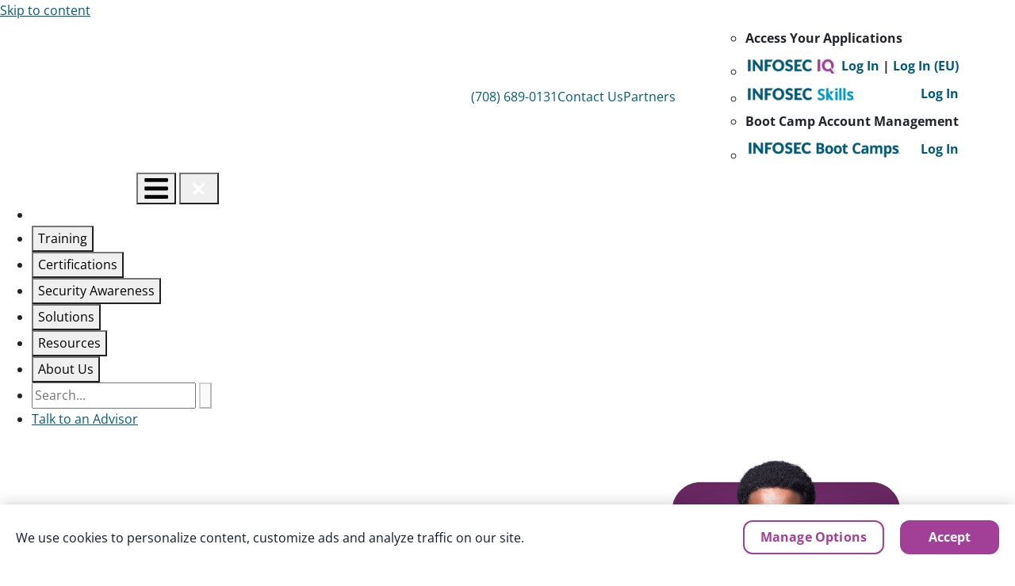

--- FILE ---
content_type: text/html; charset=utf-8
request_url: https://www.infosecinstitute.com/roles/cloud-engineer-careers/
body_size: 41507
content:

<!DOCTYPE html>



<html lang="en">
<head>
    <meta charset="utf-8"/>
    <meta name="viewport" content="width=device-width, initial-scale=1, maximum-scale=2">
    <meta http-equiv="X-UA-Compatible" content="IE=edge">

        <script src="https://tags.tiqcdn.com/utag/infosec/marketing/prod/utag.sync.js"></script>
<link rel="preload" href="/siteassets/Theme/Shared/fonts/OpenSans-Regular.ttf" as="font" crossorigin>
<link rel="preload" href="/siteassets/Theme/Shared/fonts/OpenSans-Bold.ttf" as="font" crossorigin>
<link rel="preload" href="/siteassets/Theme/Shared/fonts/RobotoSlab-Bold.ttf" as="font" crossorigin>

<link rel="icon" type="image/png" href="/contentassets/c7101b8ec5f54fa5814d8194b703481e/infosec-favicon.png" />

            <script type="application/ld+json">{
  "@context": "https://schema.org",
  "@graph": [
    {
      "@type": "WebPage",
      "@id": "https://www.infosecinstitute.com/roles/cloud-engineer-careers/",
      "url": "https://www.infosecinstitute.com/roles/cloud-engineer-careers/",
      "name": "Cloud security engineer careers: A complete guide | Infosec",
      "description": "Everything you need to know about cloud security engineer careers. Learn about the requirements, job outlook, salary and more with Infosec.",
      "inLanguage": "en-US",
      "isPartOf": {
        "@type": "WebSite",
        "url": "https://www.infosecinstitute.com/"
      }
    },
    {
      "@type": "BreadcrumbList",
      "@id": "https://www.infosecinstitute.com/roles/cloud-engineer-careers/#breadcrumb",
      "itemListElement": [
        {
          "@type": "ListItem",
          "position": 1,
          "name": "Infosec",
          "item": "https://www.infosecinstitute.com/"
        },
        {
          "@type": "ListItem",
          "position": 2,
          "name": "Cloud security engineer careers: A complete guide | Infosec",
          "item": "https://www.infosecinstitute.com/roles/cloud-engineer-careers/"
        }
      ]
    }
  ]
}</script>
    
    <link rel="preload" href="/siteassets/_dist/css/marketing/above-fold-general.css?v=46TX4ibmDBuTo4p6_ALBBav1AofD99sOEE89uZGfobk" as="style" />
    <link href="/siteassets/_dist/css/marketing/above-fold-general.css?v=46TX4ibmDBuTo4p6_ALBBav1AofD99sOEE89uZGfobk" rel="stylesheet" />
    

    <style>/*!
 * Bootstrap Reboot v4.3.1 (https://getbootstrap.com/)
 * Copyright 2011-2019 The Bootstrap Authors
 * Copyright 2011-2019 Twitter, Inc.
 * Licensed under MIT (https://github.com/twbs/bootstrap/blob/master/LICENSE)
 * Forked from Normalize.css, licensed MIT (https://github.com/necolas/normalize.css/blob/master/LICENSE.md)
 */*,:after,:before{box-sizing:border-box}html{-webkit-text-size-adjust:100%;-webkit-tap-highlight-color:rgba(0,0,0,0)}article,aside,figcaption,figure,footer,header,hgroup,main,nav,section{display:block}body{background-color:#fff;color:#212529;font-family:Open Sans,-apple-system,BlinkMacSystemFont,Segoe UI,Roboto,Helvetica Neue,Arial,Noto Sans,sans-serif,Apple Color Emoji,Segoe UI Emoji,Segoe UI Symbol,Noto Color Emoji;font-size:1rem;font-weight:400;line-height:1.7;margin:0;text-align:left}[tabindex="-1"]:focus{outline:0!important}hr{box-sizing:content-box;height:0;overflow:visible}h1,h2,h3,h4,h5,h6{margin-bottom:.5rem;margin-top:0}p{margin-bottom:10px;margin-top:0}abbr[data-original-title],abbr[title]{border-bottom:0;cursor:help;text-decoration:underline;text-decoration:underline dotted;text-decoration-skip-ink:none}address{font-style:normal;line-height:inherit}address,dl,ol,ul{margin-bottom:1rem}dl,ol,ul{margin-top:0}ol ol,ol ul,ul ol,ul ul{margin-bottom:0}dt{font-weight:700}dd{margin-bottom:.5rem;margin-left:0}blockquote{margin:0 0 1rem}b,strong{font-weight:bolder}small{font-size:80%}sub,sup{font-size:75%;line-height:0;position:relative;vertical-align:baseline}sub{bottom:-.25em}sup{top:-.5em}a{background-color:transparent;color:#005a7c}a,a:hover{text-decoration:underline}a:hover{color:#004058}a:not([href]):not([tabindex]),a:not([href]):not([tabindex]):focus,a:not([href]):not([tabindex]):hover{color:inherit;text-decoration:none}a:not([href]):not([tabindex]):focus{outline:0}code,kbd,pre,samp{font-family:SFMono-Regular,Menlo,Monaco,Consolas,Liberation Mono,Courier New,monospace;font-size:1em}pre{margin-bottom:1rem;margin-top:0;overflow:auto}figure{margin:0 0 1rem}img{border-style:none}img,svg{vertical-align:middle}svg{overflow:hidden}table{border-collapse:collapse}caption{caption-side:bottom;color:#ecedee;padding-bottom:.75rem;padding-top:.75rem;text-align:left}th{text-align:inherit}label{display:inline-block;margin-bottom:0}button{border-radius:0}button:focus{outline:1px dotted;outline:5px auto -webkit-focus-ring-color}button,input,optgroup,select,textarea{font-family:inherit;font-size:inherit;line-height:inherit;margin:0}button,input{overflow:visible}button,select{text-transform:none}select{word-wrap:normal}[type=button],[type=reset],[type=submit],button{-webkit-appearance:button}[type=button]:not(:disabled),[type=reset]:not(:disabled),[type=submit]:not(:disabled),button:not(:disabled){cursor:pointer}[type=button]::-moz-focus-inner,[type=reset]::-moz-focus-inner,[type=submit]::-moz-focus-inner,button::-moz-focus-inner{border-style:none;padding:0}input[type=checkbox],input[type=radio]{box-sizing:border-box;padding:0}input[type=date],input[type=datetime-local],input[type=month],input[type=time]{-webkit-appearance:listbox}textarea{overflow:auto;resize:vertical}fieldset{border:0;margin:0;min-width:0;padding:0}legend{color:inherit;display:block;font-size:1.5rem;line-height:inherit;margin-bottom:.5rem;max-width:100%;padding:0;white-space:normal;width:100%}progress{vertical-align:baseline}[type=number]::-webkit-inner-spin-button,[type=number]::-webkit-outer-spin-button{height:auto}[type=search]{-webkit-appearance:none;outline-offset:-2px}[type=search]::-webkit-search-decoration{-webkit-appearance:none}::-webkit-file-upload-button{-webkit-appearance:button;font:inherit}output{display:inline-block}summary{cursor:pointer;display:list-item}template{display:none}[hidden]{display:none!important}/*!
 * Bootstrap Grid v4.3.1 (https://getbootstrap.com/)
 * Copyright 2011-2019 The Bootstrap Authors
 * Copyright 2011-2019 Twitter, Inc.
 * Licensed under MIT (https://github.com/twbs/bootstrap/blob/master/LICENSE)
 */html{-ms-overflow-style:scrollbar;box-sizing:border-box}*,:after,:before{box-sizing:inherit}.container{margin-left:auto;margin-right:auto;padding-left:15px;padding-right:15px;width:100%}@media(max-width:1023.98px){.container{padding-left:24px;padding-right:24px}}@media(min-width:768px){.container{max-width:720px}}@media(min-width:1024px){.container{max-width:960px}}@media(min-width:1200px){.container{max-width:1200px}}@media(min-width:1460px){.container{max-width:1230px}}.container-fluid{margin-left:auto;margin-right:auto;padding-left:15px;padding-right:15px;width:100%}@media(max-width:1023.98px){.container-fluid{padding-left:24px;padding-right:24px}}.row{display:flex;flex-wrap:wrap;margin-left:-15px;margin-right:-15px}.no-gutters{margin-left:0;margin-right:0}.no-gutters>.col,.no-gutters>[class*=col-]{padding-left:0;padding-right:0}.col,.col-1,.col-10,.col-11,.col-12,.col-2,.col-3,.col-4,.col-5,.col-6,.col-7,.col-8,.col-9,.col-auto,.col-lg,.col-lg-1,.col-lg-10,.col-lg-11,.col-lg-12,.col-lg-2,.col-lg-3,.col-lg-4,.col-lg-5,.col-lg-6,.col-lg-7,.col-lg-8,.col-lg-9,.col-lg-auto,.col-md,.col-md-1,.col-md-10,.col-md-11,.col-md-12,.col-md-2,.col-md-3,.col-md-4,.col-md-5,.col-md-6,.col-md-7,.col-md-8,.col-md-9,.col-md-auto,.col-sm,.col-sm-1,.col-sm-10,.col-sm-11,.col-sm-12,.col-sm-2,.col-sm-3,.col-sm-4,.col-sm-5,.col-sm-6,.col-sm-7,.col-sm-8,.col-sm-9,.col-sm-auto,.col-xl,.col-xl-1,.col-xl-10,.col-xl-11,.col-xl-12,.col-xl-2,.col-xl-3,.col-xl-4,.col-xl-5,.col-xl-6,.col-xl-7,.col-xl-8,.col-xl-9,.col-xl-auto,.col-xxl,.col-xxl-1,.col-xxl-10,.col-xxl-11,.col-xxl-12,.col-xxl-2,.col-xxl-3,.col-xxl-4,.col-xxl-5,.col-xxl-6,.col-xxl-7,.col-xxl-8,.col-xxl-9,.col-xxl-auto{padding-left:15px;padding-right:15px;position:relative;width:100%}.col{flex-basis:0;flex-grow:1;max-width:100%}.col-auto{flex:0 0 auto;max-width:100%;width:auto}.col-1{flex:0 0 8.3333333333%;max-width:8.3333333333%}.col-2{flex:0 0 16.6666666667%;max-width:16.6666666667%}.col-3{flex:0 0 25%;max-width:25%}.col-4{flex:0 0 33.3333333333%;max-width:33.3333333333%}.col-5{flex:0 0 41.6666666667%;max-width:41.6666666667%}.col-6{flex:0 0 50%;max-width:50%}.col-7{flex:0 0 58.3333333333%;max-width:58.3333333333%}.col-8{flex:0 0 66.6666666667%;max-width:66.6666666667%}.col-9{flex:0 0 75%;max-width:75%}.col-10{flex:0 0 83.3333333333%;max-width:83.3333333333%}.col-11{flex:0 0 91.6666666667%;max-width:91.6666666667%}.col-12{flex:0 0 100%;max-width:100%}.order-first{order:-1}.order-last{order:13}.order-0{order:0}.order-1{order:1}.order-2{order:2}.order-3{order:3}.order-4{order:4}.order-5{order:5}.order-6{order:6}.order-7{order:7}.order-8{order:8}.order-9{order:9}.order-10{order:10}.order-11{order:11}.order-12{order:12}.offset-1{margin-left:8.3333333333%}.offset-2{margin-left:16.6666666667%}.offset-3{margin-left:25%}.offset-4{margin-left:33.3333333333%}.offset-5{margin-left:41.6666666667%}.offset-6{margin-left:50%}.offset-7{margin-left:58.3333333333%}.offset-8{margin-left:66.6666666667%}.offset-9{margin-left:75%}.offset-10{margin-left:83.3333333333%}.offset-11{margin-left:91.6666666667%}@media(min-width:576px){.col-sm{flex-basis:0;flex-grow:1;max-width:100%}.col-sm-auto{flex:0 0 auto;max-width:100%;width:auto}.col-sm-1{flex:0 0 8.3333333333%;max-width:8.3333333333%}.col-sm-2{flex:0 0 16.6666666667%;max-width:16.6666666667%}.col-sm-3{flex:0 0 25%;max-width:25%}.col-sm-4{flex:0 0 33.3333333333%;max-width:33.3333333333%}.col-sm-5{flex:0 0 41.6666666667%;max-width:41.6666666667%}.col-sm-6{flex:0 0 50%;max-width:50%}.col-sm-7{flex:0 0 58.3333333333%;max-width:58.3333333333%}.col-sm-8{flex:0 0 66.6666666667%;max-width:66.6666666667%}.col-sm-9{flex:0 0 75%;max-width:75%}.col-sm-10{flex:0 0 83.3333333333%;max-width:83.3333333333%}.col-sm-11{flex:0 0 91.6666666667%;max-width:91.6666666667%}.col-sm-12{flex:0 0 100%;max-width:100%}.order-sm-first{order:-1}.order-sm-last{order:13}.order-sm-0{order:0}.order-sm-1{order:1}.order-sm-2{order:2}.order-sm-3{order:3}.order-sm-4{order:4}.order-sm-5{order:5}.order-sm-6{order:6}.order-sm-7{order:7}.order-sm-8{order:8}.order-sm-9{order:9}.order-sm-10{order:10}.order-sm-11{order:11}.order-sm-12{order:12}.offset-sm-0{margin-left:0}.offset-sm-1{margin-left:8.3333333333%}.offset-sm-2{margin-left:16.6666666667%}.offset-sm-3{margin-left:25%}.offset-sm-4{margin-left:33.3333333333%}.offset-sm-5{margin-left:41.6666666667%}.offset-sm-6{margin-left:50%}.offset-sm-7{margin-left:58.3333333333%}.offset-sm-8{margin-left:66.6666666667%}.offset-sm-9{margin-left:75%}.offset-sm-10{margin-left:83.3333333333%}.offset-sm-11{margin-left:91.6666666667%}}@media(min-width:768px){.col-md{flex-basis:0;flex-grow:1;max-width:100%}.col-md-auto{flex:0 0 auto;max-width:100%;width:auto}.col-md-1{flex:0 0 8.3333333333%;max-width:8.3333333333%}.col-md-2{flex:0 0 16.6666666667%;max-width:16.6666666667%}.col-md-3{flex:0 0 25%;max-width:25%}.col-md-4{flex:0 0 33.3333333333%;max-width:33.3333333333%}.col-md-5{flex:0 0 41.6666666667%;max-width:41.6666666667%}.col-md-6{flex:0 0 50%;max-width:50%}.col-md-7{flex:0 0 58.3333333333%;max-width:58.3333333333%}.col-md-8{flex:0 0 66.6666666667%;max-width:66.6666666667%}.col-md-9{flex:0 0 75%;max-width:75%}.col-md-10{flex:0 0 83.3333333333%;max-width:83.3333333333%}.col-md-11{flex:0 0 91.6666666667%;max-width:91.6666666667%}.col-md-12{flex:0 0 100%;max-width:100%}.order-md-first{order:-1}.order-md-last{order:13}.order-md-0{order:0}.order-md-1{order:1}.order-md-2{order:2}.order-md-3{order:3}.order-md-4{order:4}.order-md-5{order:5}.order-md-6{order:6}.order-md-7{order:7}.order-md-8{order:8}.order-md-9{order:9}.order-md-10{order:10}.order-md-11{order:11}.order-md-12{order:12}.offset-md-0{margin-left:0}.offset-md-1{margin-left:8.3333333333%}.offset-md-2{margin-left:16.6666666667%}.offset-md-3{margin-left:25%}.offset-md-4{margin-left:33.3333333333%}.offset-md-5{margin-left:41.6666666667%}.offset-md-6{margin-left:50%}.offset-md-7{margin-left:58.3333333333%}.offset-md-8{margin-left:66.6666666667%}.offset-md-9{margin-left:75%}.offset-md-10{margin-left:83.3333333333%}.offset-md-11{margin-left:91.6666666667%}}@media(min-width:1024px){.col-lg{flex-basis:0;flex-grow:1;max-width:100%}.col-lg-auto{flex:0 0 auto;max-width:100%;width:auto}.col-lg-1{flex:0 0 8.3333333333%;max-width:8.3333333333%}.col-lg-2{flex:0 0 16.6666666667%;max-width:16.6666666667%}.col-lg-3{flex:0 0 25%;max-width:25%}.col-lg-4{flex:0 0 33.3333333333%;max-width:33.3333333333%}.col-lg-5{flex:0 0 41.6666666667%;max-width:41.6666666667%}.col-lg-6{flex:0 0 50%;max-width:50%}.col-lg-7{flex:0 0 58.3333333333%;max-width:58.3333333333%}.col-lg-8{flex:0 0 66.6666666667%;max-width:66.6666666667%}.col-lg-9{flex:0 0 75%;max-width:75%}.col-lg-10{flex:0 0 83.3333333333%;max-width:83.3333333333%}.col-lg-11{flex:0 0 91.6666666667%;max-width:91.6666666667%}.col-lg-12{flex:0 0 100%;max-width:100%}.order-lg-first{order:-1}.order-lg-last{order:13}.order-lg-0{order:0}.order-lg-1{order:1}.order-lg-2{order:2}.order-lg-3{order:3}.order-lg-4{order:4}.order-lg-5{order:5}.order-lg-6{order:6}.order-lg-7{order:7}.order-lg-8{order:8}.order-lg-9{order:9}.order-lg-10{order:10}.order-lg-11{order:11}.order-lg-12{order:12}.offset-lg-0{margin-left:0}.offset-lg-1{margin-left:8.3333333333%}.offset-lg-2{margin-left:16.6666666667%}.offset-lg-3{margin-left:25%}.offset-lg-4{margin-left:33.3333333333%}.offset-lg-5{margin-left:41.6666666667%}.offset-lg-6{margin-left:50%}.offset-lg-7{margin-left:58.3333333333%}.offset-lg-8{margin-left:66.6666666667%}.offset-lg-9{margin-left:75%}.offset-lg-10{margin-left:83.3333333333%}.offset-lg-11{margin-left:91.6666666667%}}@media(min-width:1200px){.col-xl{flex-basis:0;flex-grow:1;max-width:100%}.col-xl-auto{flex:0 0 auto;max-width:100%;width:auto}.col-xl-1{flex:0 0 8.3333333333%;max-width:8.3333333333%}.col-xl-2{flex:0 0 16.6666666667%;max-width:16.6666666667%}.col-xl-3{flex:0 0 25%;max-width:25%}.col-xl-4{flex:0 0 33.3333333333%;max-width:33.3333333333%}.col-xl-5{flex:0 0 41.6666666667%;max-width:41.6666666667%}.col-xl-6{flex:0 0 50%;max-width:50%}.col-xl-7{flex:0 0 58.3333333333%;max-width:58.3333333333%}.col-xl-8{flex:0 0 66.6666666667%;max-width:66.6666666667%}.col-xl-9{flex:0 0 75%;max-width:75%}.col-xl-10{flex:0 0 83.3333333333%;max-width:83.3333333333%}.col-xl-11{flex:0 0 91.6666666667%;max-width:91.6666666667%}.col-xl-12{flex:0 0 100%;max-width:100%}.order-xl-first{order:-1}.order-xl-last{order:13}.order-xl-0{order:0}.order-xl-1{order:1}.order-xl-2{order:2}.order-xl-3{order:3}.order-xl-4{order:4}.order-xl-5{order:5}.order-xl-6{order:6}.order-xl-7{order:7}.order-xl-8{order:8}.order-xl-9{order:9}.order-xl-10{order:10}.order-xl-11{order:11}.order-xl-12{order:12}.offset-xl-0{margin-left:0}.offset-xl-1{margin-left:8.3333333333%}.offset-xl-2{margin-left:16.6666666667%}.offset-xl-3{margin-left:25%}.offset-xl-4{margin-left:33.3333333333%}.offset-xl-5{margin-left:41.6666666667%}.offset-xl-6{margin-left:50%}.offset-xl-7{margin-left:58.3333333333%}.offset-xl-8{margin-left:66.6666666667%}.offset-xl-9{margin-left:75%}.offset-xl-10{margin-left:83.3333333333%}.offset-xl-11{margin-left:91.6666666667%}}@media(min-width:1460px){.col-xxl{flex-basis:0;flex-grow:1;max-width:100%}.col-xxl-auto{flex:0 0 auto;max-width:100%;width:auto}.col-xxl-1{flex:0 0 8.3333333333%;max-width:8.3333333333%}.col-xxl-2{flex:0 0 16.6666666667%;max-width:16.6666666667%}.col-xxl-3{flex:0 0 25%;max-width:25%}.col-xxl-4{flex:0 0 33.3333333333%;max-width:33.3333333333%}.col-xxl-5{flex:0 0 41.6666666667%;max-width:41.6666666667%}.col-xxl-6{flex:0 0 50%;max-width:50%}.col-xxl-7{flex:0 0 58.3333333333%;max-width:58.3333333333%}.col-xxl-8{flex:0 0 66.6666666667%;max-width:66.6666666667%}.col-xxl-9{flex:0 0 75%;max-width:75%}.col-xxl-10{flex:0 0 83.3333333333%;max-width:83.3333333333%}.col-xxl-11{flex:0 0 91.6666666667%;max-width:91.6666666667%}.col-xxl-12{flex:0 0 100%;max-width:100%}.order-xxl-first{order:-1}.order-xxl-last{order:13}.order-xxl-0{order:0}.order-xxl-1{order:1}.order-xxl-2{order:2}.order-xxl-3{order:3}.order-xxl-4{order:4}.order-xxl-5{order:5}.order-xxl-6{order:6}.order-xxl-7{order:7}.order-xxl-8{order:8}.order-xxl-9{order:9}.order-xxl-10{order:10}.order-xxl-11{order:11}.order-xxl-12{order:12}.offset-xxl-0{margin-left:0}.offset-xxl-1{margin-left:8.3333333333%}.offset-xxl-2{margin-left:16.6666666667%}.offset-xxl-3{margin-left:25%}.offset-xxl-4{margin-left:33.3333333333%}.offset-xxl-5{margin-left:41.6666666667%}.offset-xxl-6{margin-left:50%}.offset-xxl-7{margin-left:58.3333333333%}.offset-xxl-8{margin-left:66.6666666667%}.offset-xxl-9{margin-left:75%}.offset-xxl-10{margin-left:83.3333333333%}.offset-xxl-11{margin-left:91.6666666667%}}.EPiServerForms .Form__NavigationBar__ProgressBar{border-color:#005a7c!important;border-radius:4px}.EPiServerForms .Form__NavigationBar__ProgressBar--Progress{background-color:#005a7c!important}@media(min-width:768px){.EPiServerForms .wrapper-image-choice{display:grid;gap:20px;grid-template-columns:1fr 1fr 1fr}}.EPiServerForms .wrapper-image-choice .custom-control{padding-left:0}.EPiServerForms .FormChoice--Image .FormChoice--Image__Item{margin:0!important;max-width:100%!important}.EPiServerForms .FormChoice--Image .FormChoice__Input~label:after,.EPiServerForms .FormChoice--Image .FormChoice__Input~label:before{display:none}.EPiServerForms .FormChoice--Image .FormChoice__Input:checked~label img{border:0!important;-webkit-box-shadow:0 0 0 3px #005a7c!important;-moz-box-shadow:0 0 0 3px #005a7c!important;box-shadow:0 0 0 3px #005a7c!important}.EPiServerForms .FormChoice--Image__Item__Caption{display:none}.EPiServerForms .custom-control-input:focus~.custom-control-label{box-shadow:none}.align-baseline{vertical-align:baseline!important}.align-top{vertical-align:top!important}.align-middle{vertical-align:middle!important}.align-bottom{vertical-align:bottom!important}.align-text-bottom{vertical-align:text-bottom!important}.align-text-top{vertical-align:text-top!important}.bg-primary{background-color:#005a7c!important}a.bg-primary:focus,a.bg-primary:hover,button.bg-primary:focus,button.bg-primary:hover{background-color:#003549!important}.bg-secondary{background-color:#007ea8!important}a.bg-secondary:focus,a.bg-secondary:hover,button.bg-secondary:focus,button.bg-secondary:hover{background-color:#005875!important}.bg-accent{background-color:#a23f97!important}a.bg-accent:focus,a.bg-accent:hover,button.bg-accent:focus,button.bg-accent:hover{background-color:#7d3175!important}.bg-success{background-color:#4faf32!important}a.bg-success:focus,a.bg-success:hover,button.bg-success:focus,button.bg-success:hover{background-color:#3d8727!important}.bg-info{background-color:#6ac!important}a.bg-info:focus,a.bg-info:hover,button.bg-info:focus,button.bg-info:hover{background-color:#4095bf!important}.bg-warning{background-color:#f08020!important}a.bg-warning:focus,a.bg-warning:hover,button.bg-warning:focus,button.bg-warning:hover{background-color:#cf670e!important}.bg-danger{background-color:#e82033!important}a.bg-danger:focus,a.bg-danger:hover,button.bg-danger:focus,button.bg-danger:hover{background-color:#c11424!important}.bg-light{background-color:hsla(0,0%,100%,.75)!important}a.bg-light:focus,a.bg-light:hover,button.bg-light:focus,button.bg-light:hover{background-color:hsla(0,0%,90%,.75)!important}.bg-dark{background-color:#111928!important}a.bg-dark:focus,a.bg-dark:hover,button.bg-dark:focus,button.bg-dark:hover{background-color:#020304!important}.bg-pink{background-color:#ee5080!important}a.bg-pink:focus,a.bg-pink:hover,button.bg-pink:focus,button.bg-pink:hover{background-color:#e9225e!important}.bg-bestseller{background-color:#fadf0c!important}a.bg-bestseller:focus,a.bg-bestseller:hover,button.bg-bestseller:focus,button.bg-bestseller:hover{background-color:#cfb804!important}.bg-limited{background-color:#add8e6!important}a.bg-limited:focus,a.bg-limited:hover,button.bg-limited:focus,button.bg-limited:hover{background-color:#86c5da!important}.bg-onekind{background-color:#bfaad0!important}a.bg-onekind:focus,a.bg-onekind:hover,button.bg-onekind:focus,button.bg-onekind:hover{background-color:#a689be!important}.bg-clearance{background-color:#db1d44!important}a.bg-clearance:focus,a.bg-clearance:hover,button.bg-clearance:focus,button.bg-clearance:hover{background-color:#ae1736!important}.bg-advertised{background-color:#f3931f!important}a.bg-advertised:focus,a.bg-advertised:hover,button.bg-advertised:focus,button.bg-advertised:hover{background-color:#d4790b!important}.bg-light-500{background-color:#878c8e!important}a.bg-light-500:focus,a.bg-light-500:hover,button.bg-light-500:focus,button.bg-light-500:hover{background-color:#6e7274!important}.bg-gray{background-color:#ecedee!important}a.bg-gray:focus,a.bg-gray:hover,button.bg-gray:focus,button.bg-gray:hover{background-color:#d1d4d6!important}.bg-white{background-color:#fff!important}.bg-transparent{background-color:transparent!important}.border{border:1px solid #dee2e6!important}.border-top{border-top:1px solid #dee2e6!important}.border-right{border-right:1px solid #dee2e6!important}.border-bottom{border-bottom:1px solid #dee2e6!important}.border-left{border-left:1px solid #dee2e6!important}.border-0{border:0!important}.border-top-0{border-top:0!important}.border-right-0{border-right:0!important}.border-bottom-0{border-bottom:0!important}.border-left-0{border-left:0!important}.border-primary{border-color:#005a7c!important}.border-secondary{border-color:#007ea8!important}.border-accent{border-color:#a23f97!important}.border-success{border-color:#4faf32!important}.border-info{border-color:#6ac!important}.border-warning{border-color:#f08020!important}.border-danger{border-color:#e82033!important}.border-light{border-color:hsla(0,0%,100%,.75)!important}.border-dark{border-color:#111928!important}.border-pink{border-color:#ee5080!important}.border-bestseller{border-color:#fadf0c!important}.border-limited{border-color:#add8e6!important}.border-onekind{border-color:#bfaad0!important}.border-clearance{border-color:#db1d44!important}.border-advertised{border-color:#f3931f!important}.border-light-500{border-color:#878c8e!important}.border-gray{border-color:#ecedee!important}.border-white{border-color:#fff!important}.rounded-sm{border-radius:.2rem!important}.rounded{border-radius:.75rem!important}.rounded-top{border-top-left-radius:.75rem!important}.rounded-right,.rounded-top{border-top-right-radius:.75rem!important}.rounded-bottom,.rounded-right{border-bottom-right-radius:.75rem!important}.rounded-bottom,.rounded-left{border-bottom-left-radius:.75rem!important}.rounded-left{border-top-left-radius:.75rem!important}.rounded-lg{border-radius:.3rem!important}.rounded-circle{border-radius:50%!important}.rounded-pill{border-radius:50rem!important}.rounded-0{border-radius:0!important}.clearfix:after{clear:both;content:"";display:block}.d-none{display:none!important}.d-inline{display:inline!important}.d-inline-block{display:inline-block!important}.d-block{display:block!important}.d-table{display:table!important}.d-table-row{display:table-row!important}.d-table-cell{display:table-cell!important}.d-flex{display:flex!important}.d-inline-flex{display:inline-flex!important}@media(min-width:576px){.d-sm-none{display:none!important}.d-sm-inline{display:inline!important}.d-sm-inline-block{display:inline-block!important}.d-sm-block{display:block!important}.d-sm-table{display:table!important}.d-sm-table-row{display:table-row!important}.d-sm-table-cell{display:table-cell!important}.d-sm-flex{display:flex!important}.d-sm-inline-flex{display:inline-flex!important}}@media(min-width:768px){.d-md-none{display:none!important}.d-md-inline{display:inline!important}.d-md-inline-block{display:inline-block!important}.d-md-block{display:block!important}.d-md-table{display:table!important}.d-md-table-row{display:table-row!important}.d-md-table-cell{display:table-cell!important}.d-md-flex{display:flex!important}.d-md-inline-flex{display:inline-flex!important}}@media(min-width:1024px){.d-lg-none{display:none!important}.d-lg-inline{display:inline!important}.d-lg-inline-block{display:inline-block!important}.d-lg-block{display:block!important}.d-lg-table{display:table!important}.d-lg-table-row{display:table-row!important}.d-lg-table-cell{display:table-cell!important}.d-lg-flex{display:flex!important}.d-lg-inline-flex{display:inline-flex!important}}@media(min-width:1200px){.d-xl-none{display:none!important}.d-xl-inline{display:inline!important}.d-xl-inline-block{display:inline-block!important}.d-xl-block{display:block!important}.d-xl-table{display:table!important}.d-xl-table-row{display:table-row!important}.d-xl-table-cell{display:table-cell!important}.d-xl-flex{display:flex!important}.d-xl-inline-flex{display:inline-flex!important}}@media(min-width:1460px){.d-xxl-none{display:none!important}.d-xxl-inline{display:inline!important}.d-xxl-inline-block{display:inline-block!important}.d-xxl-block{display:block!important}.d-xxl-table{display:table!important}.d-xxl-table-row{display:table-row!important}.d-xxl-table-cell{display:table-cell!important}.d-xxl-flex{display:flex!important}.d-xxl-inline-flex{display:inline-flex!important}}@media print{.d-print-none{display:none!important}.d-print-inline{display:inline!important}.d-print-inline-block{display:inline-block!important}.d-print-block{display:block!important}.d-print-table{display:table!important}.d-print-table-row{display:table-row!important}.d-print-table-cell{display:table-cell!important}.d-print-flex{display:flex!important}.d-print-inline-flex{display:inline-flex!important}}.embed-responsive{display:block;overflow:hidden;padding:0;position:relative;width:100%}.embed-responsive:before{content:"";display:block}.embed-responsive .embed-responsive-item,.embed-responsive embed,.embed-responsive iframe,.embed-responsive object,.embed-responsive video{border:0;bottom:0;height:100%;left:0;position:absolute;top:0;width:100%}.embed-responsive-21by9:before{padding-top:42.8571428571%}.embed-responsive-16by9:before{padding-top:56.25%}.embed-responsive-4by3:before{padding-top:75%}.embed-responsive-1by1:before{padding-top:100%}.flex-row{flex-direction:row!important}.flex-column{flex-direction:column!important}.flex-row-reverse{flex-direction:row-reverse!important}.flex-column-reverse{flex-direction:column-reverse!important}.flex-wrap{flex-wrap:wrap!important}.flex-nowrap{flex-wrap:nowrap!important}.flex-wrap-reverse{flex-wrap:wrap-reverse!important}.flex-fill{flex:1 1 auto!important}.flex-grow-0{flex-grow:0!important}.flex-grow-1{flex-grow:1!important}.flex-shrink-0{flex-shrink:0!important}.flex-shrink-1{flex-shrink:1!important}.justify-content-start{justify-content:flex-start!important}.justify-content-end{justify-content:flex-end!important}.justify-content-center{justify-content:center!important}.justify-content-between{justify-content:space-between!important}.justify-content-around{justify-content:space-around!important}.align-items-start{align-items:flex-start!important}.align-items-end{align-items:flex-end!important}.align-items-center{align-items:center!important}.align-items-baseline{align-items:baseline!important}.align-items-stretch{align-items:stretch!important}.align-content-start{align-content:flex-start!important}.align-content-end{align-content:flex-end!important}.align-content-center{align-content:center!important}.align-content-between{align-content:space-between!important}.align-content-around{align-content:space-around!important}.align-content-stretch{align-content:stretch!important}.align-self-auto{align-self:auto!important}.align-self-start{align-self:flex-start!important}.align-self-end{align-self:flex-end!important}.align-self-center{align-self:center!important}.align-self-baseline{align-self:baseline!important}.align-self-stretch{align-self:stretch!important}@media(min-width:576px){.flex-sm-row{flex-direction:row!important}.flex-sm-column{flex-direction:column!important}.flex-sm-row-reverse{flex-direction:row-reverse!important}.flex-sm-column-reverse{flex-direction:column-reverse!important}.flex-sm-wrap{flex-wrap:wrap!important}.flex-sm-nowrap{flex-wrap:nowrap!important}.flex-sm-wrap-reverse{flex-wrap:wrap-reverse!important}.flex-sm-fill{flex:1 1 auto!important}.flex-sm-grow-0{flex-grow:0!important}.flex-sm-grow-1{flex-grow:1!important}.flex-sm-shrink-0{flex-shrink:0!important}.flex-sm-shrink-1{flex-shrink:1!important}.justify-content-sm-start{justify-content:flex-start!important}.justify-content-sm-end{justify-content:flex-end!important}.justify-content-sm-center{justify-content:center!important}.justify-content-sm-between{justify-content:space-between!important}.justify-content-sm-around{justify-content:space-around!important}.align-items-sm-start{align-items:flex-start!important}.align-items-sm-end{align-items:flex-end!important}.align-items-sm-center{align-items:center!important}.align-items-sm-baseline{align-items:baseline!important}.align-items-sm-stretch{align-items:stretch!important}.align-content-sm-start{align-content:flex-start!important}.align-content-sm-end{align-content:flex-end!important}.align-content-sm-center{align-content:center!important}.align-content-sm-between{align-content:space-between!important}.align-content-sm-around{align-content:space-around!important}.align-content-sm-stretch{align-content:stretch!important}.align-self-sm-auto{align-self:auto!important}.align-self-sm-start{align-self:flex-start!important}.align-self-sm-end{align-self:flex-end!important}.align-self-sm-center{align-self:center!important}.align-self-sm-baseline{align-self:baseline!important}.align-self-sm-stretch{align-self:stretch!important}}@media(min-width:768px){.flex-md-row{flex-direction:row!important}.flex-md-column{flex-direction:column!important}.flex-md-row-reverse{flex-direction:row-reverse!important}.flex-md-column-reverse{flex-direction:column-reverse!important}.flex-md-wrap{flex-wrap:wrap!important}.flex-md-nowrap{flex-wrap:nowrap!important}.flex-md-wrap-reverse{flex-wrap:wrap-reverse!important}.flex-md-fill{flex:1 1 auto!important}.flex-md-grow-0{flex-grow:0!important}.flex-md-grow-1{flex-grow:1!important}.flex-md-shrink-0{flex-shrink:0!important}.flex-md-shrink-1{flex-shrink:1!important}.justify-content-md-start{justify-content:flex-start!important}.justify-content-md-end{justify-content:flex-end!important}.justify-content-md-center{justify-content:center!important}.justify-content-md-between{justify-content:space-between!important}.justify-content-md-around{justify-content:space-around!important}.align-items-md-start{align-items:flex-start!important}.align-items-md-end{align-items:flex-end!important}.align-items-md-center{align-items:center!important}.align-items-md-baseline{align-items:baseline!important}.align-items-md-stretch{align-items:stretch!important}.align-content-md-start{align-content:flex-start!important}.align-content-md-end{align-content:flex-end!important}.align-content-md-center{align-content:center!important}.align-content-md-between{align-content:space-between!important}.align-content-md-around{align-content:space-around!important}.align-content-md-stretch{align-content:stretch!important}.align-self-md-auto{align-self:auto!important}.align-self-md-start{align-self:flex-start!important}.align-self-md-end{align-self:flex-end!important}.align-self-md-center{align-self:center!important}.align-self-md-baseline{align-self:baseline!important}.align-self-md-stretch{align-self:stretch!important}}@media(min-width:1024px){.flex-lg-row{flex-direction:row!important}.flex-lg-column{flex-direction:column!important}.flex-lg-row-reverse{flex-direction:row-reverse!important}.flex-lg-column-reverse{flex-direction:column-reverse!important}.flex-lg-wrap{flex-wrap:wrap!important}.flex-lg-nowrap{flex-wrap:nowrap!important}.flex-lg-wrap-reverse{flex-wrap:wrap-reverse!important}.flex-lg-fill{flex:1 1 auto!important}.flex-lg-grow-0{flex-grow:0!important}.flex-lg-grow-1{flex-grow:1!important}.flex-lg-shrink-0{flex-shrink:0!important}.flex-lg-shrink-1{flex-shrink:1!important}.justify-content-lg-start{justify-content:flex-start!important}.justify-content-lg-end{justify-content:flex-end!important}.justify-content-lg-center{justify-content:center!important}.justify-content-lg-between{justify-content:space-between!important}.justify-content-lg-around{justify-content:space-around!important}.align-items-lg-start{align-items:flex-start!important}.align-items-lg-end{align-items:flex-end!important}.align-items-lg-center{align-items:center!important}.align-items-lg-baseline{align-items:baseline!important}.align-items-lg-stretch{align-items:stretch!important}.align-content-lg-start{align-content:flex-start!important}.align-content-lg-end{align-content:flex-end!important}.align-content-lg-center{align-content:center!important}.align-content-lg-between{align-content:space-between!important}.align-content-lg-around{align-content:space-around!important}.align-content-lg-stretch{align-content:stretch!important}.align-self-lg-auto{align-self:auto!important}.align-self-lg-start{align-self:flex-start!important}.align-self-lg-end{align-self:flex-end!important}.align-self-lg-center{align-self:center!important}.align-self-lg-baseline{align-self:baseline!important}.align-self-lg-stretch{align-self:stretch!important}}@media(min-width:1200px){.flex-xl-row{flex-direction:row!important}.flex-xl-column{flex-direction:column!important}.flex-xl-row-reverse{flex-direction:row-reverse!important}.flex-xl-column-reverse{flex-direction:column-reverse!important}.flex-xl-wrap{flex-wrap:wrap!important}.flex-xl-nowrap{flex-wrap:nowrap!important}.flex-xl-wrap-reverse{flex-wrap:wrap-reverse!important}.flex-xl-fill{flex:1 1 auto!important}.flex-xl-grow-0{flex-grow:0!important}.flex-xl-grow-1{flex-grow:1!important}.flex-xl-shrink-0{flex-shrink:0!important}.flex-xl-shrink-1{flex-shrink:1!important}.justify-content-xl-start{justify-content:flex-start!important}.justify-content-xl-end{justify-content:flex-end!important}.justify-content-xl-center{justify-content:center!important}.justify-content-xl-between{justify-content:space-between!important}.justify-content-xl-around{justify-content:space-around!important}.align-items-xl-start{align-items:flex-start!important}.align-items-xl-end{align-items:flex-end!important}.align-items-xl-center{align-items:center!important}.align-items-xl-baseline{align-items:baseline!important}.align-items-xl-stretch{align-items:stretch!important}.align-content-xl-start{align-content:flex-start!important}.align-content-xl-end{align-content:flex-end!important}.align-content-xl-center{align-content:center!important}.align-content-xl-between{align-content:space-between!important}.align-content-xl-around{align-content:space-around!important}.align-content-xl-stretch{align-content:stretch!important}.align-self-xl-auto{align-self:auto!important}.align-self-xl-start{align-self:flex-start!important}.align-self-xl-end{align-self:flex-end!important}.align-self-xl-center{align-self:center!important}.align-self-xl-baseline{align-self:baseline!important}.align-self-xl-stretch{align-self:stretch!important}}@media(min-width:1460px){.flex-xxl-row{flex-direction:row!important}.flex-xxl-column{flex-direction:column!important}.flex-xxl-row-reverse{flex-direction:row-reverse!important}.flex-xxl-column-reverse{flex-direction:column-reverse!important}.flex-xxl-wrap{flex-wrap:wrap!important}.flex-xxl-nowrap{flex-wrap:nowrap!important}.flex-xxl-wrap-reverse{flex-wrap:wrap-reverse!important}.flex-xxl-fill{flex:1 1 auto!important}.flex-xxl-grow-0{flex-grow:0!important}.flex-xxl-grow-1{flex-grow:1!important}.flex-xxl-shrink-0{flex-shrink:0!important}.flex-xxl-shrink-1{flex-shrink:1!important}.justify-content-xxl-start{justify-content:flex-start!important}.justify-content-xxl-end{justify-content:flex-end!important}.justify-content-xxl-center{justify-content:center!important}.justify-content-xxl-between{justify-content:space-between!important}.justify-content-xxl-around{justify-content:space-around!important}.align-items-xxl-start{align-items:flex-start!important}.align-items-xxl-end{align-items:flex-end!important}.align-items-xxl-center{align-items:center!important}.align-items-xxl-baseline{align-items:baseline!important}.align-items-xxl-stretch{align-items:stretch!important}.align-content-xxl-start{align-content:flex-start!important}.align-content-xxl-end{align-content:flex-end!important}.align-content-xxl-center{align-content:center!important}.align-content-xxl-between{align-content:space-between!important}.align-content-xxl-around{align-content:space-around!important}.align-content-xxl-stretch{align-content:stretch!important}.align-self-xxl-auto{align-self:auto!important}.align-self-xxl-start{align-self:flex-start!important}.align-self-xxl-end{align-self:flex-end!important}.align-self-xxl-center{align-self:center!important}.align-self-xxl-baseline{align-self:baseline!important}.align-self-xxl-stretch{align-self:stretch!important}}.flex-1{flex:1}.float-left{float:left!important}.float-right{float:right!important}.float-none{float:none!important}@media(min-width:576px){.float-sm-left{float:left!important}.float-sm-right{float:right!important}.float-sm-none{float:none!important}}@media(min-width:768px){.float-md-left{float:left!important}.float-md-right{float:right!important}.float-md-none{float:none!important}}@media(min-width:1024px){.float-lg-left{float:left!important}.float-lg-right{float:right!important}.float-lg-none{float:none!important}}@media(min-width:1200px){.float-xl-left{float:left!important}.float-xl-right{float:right!important}.float-xl-none{float:none!important}}@media(min-width:1460px){.float-xxl-left{float:left!important}.float-xxl-right{float:right!important}.float-xxl-none{float:none!important}}.overflow-auto{overflow:auto!important}.overflow-hidden{overflow:hidden!important}.position-static{position:static!important}.position-relative{position:relative!important}.position-absolute{position:absolute!important}.position-fixed{position:fixed!important}.position-sticky{position:sticky!important}.fixed-top{top:0}.fixed-bottom,.fixed-top{left:0;position:fixed;right:0;z-index:1030}.fixed-bottom{bottom:0}@supports(position:sticky){.sticky-top{position:sticky;top:0;z-index:1020}}.sr-only{clip:rect(0,0,0,0);border:0;height:1px;overflow:hidden;padding:0;position:absolute;white-space:nowrap;width:1px}.sr-only-focusable:active,.sr-only-focusable:focus{clip:auto;height:auto;overflow:visible;position:static;white-space:normal;width:auto}.shadow-sm{box-shadow:0 .125rem .25rem rgba(0,0,0,.075)!important}.shadow{box-shadow:0 .5rem 1rem rgba(0,0,0,.15)!important}.shadow-lg{box-shadow:0 1rem 3rem rgba(0,0,0,.175)!important}.shadow-none{box-shadow:none!important}.w-25{width:25%!important}.w-50{width:50%!important}.w-75{width:75%!important}.w-100{width:100%!important}.w-auto{width:auto!important}.h-25{height:25%!important}.h-50{height:50%!important}.h-75{height:75%!important}.h-100{height:100%!important}.h-auto{height:auto!important}.mw-100{max-width:100%!important}.mh-100{max-height:100%!important}.min-vw-100{min-width:100vw!important}.min-vh-100{min-height:100vh!important}.vw-100{width:100vw!important}.vh-100{height:100vh!important}.stretched-link:after{background-color:transparent;bottom:0;content:"";left:0;pointer-events:auto;position:absolute;right:0;top:0;z-index:1}.m-0{margin:0!important}.mt-0,.my-0{margin-top:0!important}.mr-0,.mx-0{margin-right:0!important}.mb-0,.my-0{margin-bottom:0!important}.ml-0,.mx-0{margin-left:0!important}.m-1{margin:.25rem!important}.mt-1,.my-1{margin-top:.25rem!important}.mr-1,.mx-1{margin-right:.25rem!important}.mb-1,.my-1{margin-bottom:.25rem!important}.ml-1,.mx-1{margin-left:.25rem!important}.m-2{margin:.5rem!important}.mt-2,.my-2{margin-top:.5rem!important}.mr-2,.mx-2{margin-right:.5rem!important}.mb-2,.my-2{margin-bottom:.5rem!important}.ml-2,.mx-2{margin-left:.5rem!important}.m-3{margin:1rem!important}.mt-3,.my-3{margin-top:1rem!important}.mr-3,.mx-3{margin-right:1rem!important}.mb-3,.my-3{margin-bottom:1rem!important}.ml-3,.mx-3{margin-left:1rem!important}.m-4{margin:1.5rem!important}.mt-4,.my-4{margin-top:1.5rem!important}.mr-4,.mx-4{margin-right:1.5rem!important}.mb-4,.my-4{margin-bottom:1.5rem!important}.ml-4,.mx-4{margin-left:1.5rem!important}.m-5{margin:3rem!important}.mt-5,.my-5{margin-top:3rem!important}.mr-5,.mx-5{margin-right:3rem!important}.mb-5,.my-5{margin-bottom:3rem!important}.ml-5,.mx-5{margin-left:3rem!important}.p-0{padding:0!important}.pt-0,.py-0{padding-top:0!important}.pr-0,.px-0{padding-right:0!important}.pb-0,.py-0{padding-bottom:0!important}.pl-0,.px-0{padding-left:0!important}.p-1{padding:.25rem!important}.pt-1,.py-1{padding-top:.25rem!important}.pr-1,.px-1{padding-right:.25rem!important}.pb-1,.py-1{padding-bottom:.25rem!important}.pl-1,.px-1{padding-left:.25rem!important}.p-2{padding:.5rem!important}.pt-2,.py-2{padding-top:.5rem!important}.pr-2,.px-2{padding-right:.5rem!important}.pb-2,.py-2{padding-bottom:.5rem!important}.pl-2,.px-2{padding-left:.5rem!important}.p-3{padding:1rem!important}.pt-3,.py-3{padding-top:1rem!important}.pr-3,.px-3{padding-right:1rem!important}.pb-3,.py-3{padding-bottom:1rem!important}.pl-3,.px-3{padding-left:1rem!important}.p-4{padding:1.5rem!important}.pt-4,.py-4{padding-top:1.5rem!important}.pr-4,.px-4{padding-right:1.5rem!important}.pb-4,.py-4{padding-bottom:1.5rem!important}.pl-4,.px-4{padding-left:1.5rem!important}.p-5{padding:3rem!important}.pt-5,.py-5{padding-top:3rem!important}.pr-5,.px-5{padding-right:3rem!important}.pb-5,.py-5{padding-bottom:3rem!important}.pl-5,.px-5{padding-left:3rem!important}.m-n1{margin:-.25rem!important}.mt-n1,.my-n1{margin-top:-.25rem!important}.mr-n1,.mx-n1{margin-right:-.25rem!important}.mb-n1,.my-n1{margin-bottom:-.25rem!important}.ml-n1,.mx-n1{margin-left:-.25rem!important}.m-n2{margin:-.5rem!important}.mt-n2,.my-n2{margin-top:-.5rem!important}.mr-n2,.mx-n2{margin-right:-.5rem!important}.mb-n2,.my-n2{margin-bottom:-.5rem!important}.ml-n2,.mx-n2{margin-left:-.5rem!important}.m-n3{margin:-1rem!important}.mt-n3,.my-n3{margin-top:-1rem!important}.mr-n3,.mx-n3{margin-right:-1rem!important}.mb-n3,.my-n3{margin-bottom:-1rem!important}.ml-n3,.mx-n3{margin-left:-1rem!important}.m-n4{margin:-1.5rem!important}.mt-n4,.my-n4{margin-top:-1.5rem!important}.mr-n4,.mx-n4{margin-right:-1.5rem!important}.mb-n4,.my-n4{margin-bottom:-1.5rem!important}.ml-n4,.mx-n4{margin-left:-1.5rem!important}.m-n5{margin:-3rem!important}.mt-n5,.my-n5{margin-top:-3rem!important}.mr-n5,.mx-n5{margin-right:-3rem!important}.mb-n5,.my-n5{margin-bottom:-3rem!important}.ml-n5,.mx-n5{margin-left:-3rem!important}.m-auto{margin:auto!important}.mt-auto,.my-auto{margin-top:auto!important}.mr-auto,.mx-auto{margin-right:auto!important}.mb-auto,.my-auto{margin-bottom:auto!important}.ml-auto,.mx-auto{margin-left:auto!important}@media(min-width:576px){.m-sm-0{margin:0!important}.mt-sm-0,.my-sm-0{margin-top:0!important}.mr-sm-0,.mx-sm-0{margin-right:0!important}.mb-sm-0,.my-sm-0{margin-bottom:0!important}.ml-sm-0,.mx-sm-0{margin-left:0!important}.m-sm-1{margin:.25rem!important}.mt-sm-1,.my-sm-1{margin-top:.25rem!important}.mr-sm-1,.mx-sm-1{margin-right:.25rem!important}.mb-sm-1,.my-sm-1{margin-bottom:.25rem!important}.ml-sm-1,.mx-sm-1{margin-left:.25rem!important}.m-sm-2{margin:.5rem!important}.mt-sm-2,.my-sm-2{margin-top:.5rem!important}.mr-sm-2,.mx-sm-2{margin-right:.5rem!important}.mb-sm-2,.my-sm-2{margin-bottom:.5rem!important}.ml-sm-2,.mx-sm-2{margin-left:.5rem!important}.m-sm-3{margin:1rem!important}.mt-sm-3,.my-sm-3{margin-top:1rem!important}.mr-sm-3,.mx-sm-3{margin-right:1rem!important}.mb-sm-3,.my-sm-3{margin-bottom:1rem!important}.ml-sm-3,.mx-sm-3{margin-left:1rem!important}.m-sm-4{margin:1.5rem!important}.mt-sm-4,.my-sm-4{margin-top:1.5rem!important}.mr-sm-4,.mx-sm-4{margin-right:1.5rem!important}.mb-sm-4,.my-sm-4{margin-bottom:1.5rem!important}.ml-sm-4,.mx-sm-4{margin-left:1.5rem!important}.m-sm-5{margin:3rem!important}.mt-sm-5,.my-sm-5{margin-top:3rem!important}.mr-sm-5,.mx-sm-5{margin-right:3rem!important}.mb-sm-5,.my-sm-5{margin-bottom:3rem!important}.ml-sm-5,.mx-sm-5{margin-left:3rem!important}.p-sm-0{padding:0!important}.pt-sm-0,.py-sm-0{padding-top:0!important}.pr-sm-0,.px-sm-0{padding-right:0!important}.pb-sm-0,.py-sm-0{padding-bottom:0!important}.pl-sm-0,.px-sm-0{padding-left:0!important}.p-sm-1{padding:.25rem!important}.pt-sm-1,.py-sm-1{padding-top:.25rem!important}.pr-sm-1,.px-sm-1{padding-right:.25rem!important}.pb-sm-1,.py-sm-1{padding-bottom:.25rem!important}.pl-sm-1,.px-sm-1{padding-left:.25rem!important}.p-sm-2{padding:.5rem!important}.pt-sm-2,.py-sm-2{padding-top:.5rem!important}.pr-sm-2,.px-sm-2{padding-right:.5rem!important}.pb-sm-2,.py-sm-2{padding-bottom:.5rem!important}.pl-sm-2,.px-sm-2{padding-left:.5rem!important}.p-sm-3{padding:1rem!important}.pt-sm-3,.py-sm-3{padding-top:1rem!important}.pr-sm-3,.px-sm-3{padding-right:1rem!important}.pb-sm-3,.py-sm-3{padding-bottom:1rem!important}.pl-sm-3,.px-sm-3{padding-left:1rem!important}.p-sm-4{padding:1.5rem!important}.pt-sm-4,.py-sm-4{padding-top:1.5rem!important}.pr-sm-4,.px-sm-4{padding-right:1.5rem!important}.pb-sm-4,.py-sm-4{padding-bottom:1.5rem!important}.pl-sm-4,.px-sm-4{padding-left:1.5rem!important}.p-sm-5{padding:3rem!important}.pt-sm-5,.py-sm-5{padding-top:3rem!important}.pr-sm-5,.px-sm-5{padding-right:3rem!important}.pb-sm-5,.py-sm-5{padding-bottom:3rem!important}.pl-sm-5,.px-sm-5{padding-left:3rem!important}.m-sm-n1{margin:-.25rem!important}.mt-sm-n1,.my-sm-n1{margin-top:-.25rem!important}.mr-sm-n1,.mx-sm-n1{margin-right:-.25rem!important}.mb-sm-n1,.my-sm-n1{margin-bottom:-.25rem!important}.ml-sm-n1,.mx-sm-n1{margin-left:-.25rem!important}.m-sm-n2{margin:-.5rem!important}.mt-sm-n2,.my-sm-n2{margin-top:-.5rem!important}.mr-sm-n2,.mx-sm-n2{margin-right:-.5rem!important}.mb-sm-n2,.my-sm-n2{margin-bottom:-.5rem!important}.ml-sm-n2,.mx-sm-n2{margin-left:-.5rem!important}.m-sm-n3{margin:-1rem!important}.mt-sm-n3,.my-sm-n3{margin-top:-1rem!important}.mr-sm-n3,.mx-sm-n3{margin-right:-1rem!important}.mb-sm-n3,.my-sm-n3{margin-bottom:-1rem!important}.ml-sm-n3,.mx-sm-n3{margin-left:-1rem!important}.m-sm-n4{margin:-1.5rem!important}.mt-sm-n4,.my-sm-n4{margin-top:-1.5rem!important}.mr-sm-n4,.mx-sm-n4{margin-right:-1.5rem!important}.mb-sm-n4,.my-sm-n4{margin-bottom:-1.5rem!important}.ml-sm-n4,.mx-sm-n4{margin-left:-1.5rem!important}.m-sm-n5{margin:-3rem!important}.mt-sm-n5,.my-sm-n5{margin-top:-3rem!important}.mr-sm-n5,.mx-sm-n5{margin-right:-3rem!important}.mb-sm-n5,.my-sm-n5{margin-bottom:-3rem!important}.ml-sm-n5,.mx-sm-n5{margin-left:-3rem!important}.m-sm-auto{margin:auto!important}.mt-sm-auto,.my-sm-auto{margin-top:auto!important}.mr-sm-auto,.mx-sm-auto{margin-right:auto!important}.mb-sm-auto,.my-sm-auto{margin-bottom:auto!important}.ml-sm-auto,.mx-sm-auto{margin-left:auto!important}}@media(min-width:768px){.m-md-0{margin:0!important}.mt-md-0,.my-md-0{margin-top:0!important}.mr-md-0,.mx-md-0{margin-right:0!important}.mb-md-0,.my-md-0{margin-bottom:0!important}.ml-md-0,.mx-md-0{margin-left:0!important}.m-md-1{margin:.25rem!important}.mt-md-1,.my-md-1{margin-top:.25rem!important}.mr-md-1,.mx-md-1{margin-right:.25rem!important}.mb-md-1,.my-md-1{margin-bottom:.25rem!important}.ml-md-1,.mx-md-1{margin-left:.25rem!important}.m-md-2{margin:.5rem!important}.mt-md-2,.my-md-2{margin-top:.5rem!important}.mr-md-2,.mx-md-2{margin-right:.5rem!important}.mb-md-2,.my-md-2{margin-bottom:.5rem!important}.ml-md-2,.mx-md-2{margin-left:.5rem!important}.m-md-3{margin:1rem!important}.mt-md-3,.my-md-3{margin-top:1rem!important}.mr-md-3,.mx-md-3{margin-right:1rem!important}.mb-md-3,.my-md-3{margin-bottom:1rem!important}.ml-md-3,.mx-md-3{margin-left:1rem!important}.m-md-4{margin:1.5rem!important}.mt-md-4,.my-md-4{margin-top:1.5rem!important}.mr-md-4,.mx-md-4{margin-right:1.5rem!important}.mb-md-4,.my-md-4{margin-bottom:1.5rem!important}.ml-md-4,.mx-md-4{margin-left:1.5rem!important}.m-md-5{margin:3rem!important}.mt-md-5,.my-md-5{margin-top:3rem!important}.mr-md-5,.mx-md-5{margin-right:3rem!important}.mb-md-5,.my-md-5{margin-bottom:3rem!important}.ml-md-5,.mx-md-5{margin-left:3rem!important}.p-md-0{padding:0!important}.pt-md-0,.py-md-0{padding-top:0!important}.pr-md-0,.px-md-0{padding-right:0!important}.pb-md-0,.py-md-0{padding-bottom:0!important}.pl-md-0,.px-md-0{padding-left:0!important}.p-md-1{padding:.25rem!important}.pt-md-1,.py-md-1{padding-top:.25rem!important}.pr-md-1,.px-md-1{padding-right:.25rem!important}.pb-md-1,.py-md-1{padding-bottom:.25rem!important}.pl-md-1,.px-md-1{padding-left:.25rem!important}.p-md-2{padding:.5rem!important}.pt-md-2,.py-md-2{padding-top:.5rem!important}.pr-md-2,.px-md-2{padding-right:.5rem!important}.pb-md-2,.py-md-2{padding-bottom:.5rem!important}.pl-md-2,.px-md-2{padding-left:.5rem!important}.p-md-3{padding:1rem!important}.pt-md-3,.py-md-3{padding-top:1rem!important}.pr-md-3,.px-md-3{padding-right:1rem!important}.pb-md-3,.py-md-3{padding-bottom:1rem!important}.pl-md-3,.px-md-3{padding-left:1rem!important}.p-md-4{padding:1.5rem!important}.pt-md-4,.py-md-4{padding-top:1.5rem!important}.pr-md-4,.px-md-4{padding-right:1.5rem!important}.pb-md-4,.py-md-4{padding-bottom:1.5rem!important}.pl-md-4,.px-md-4{padding-left:1.5rem!important}.p-md-5{padding:3rem!important}.pt-md-5,.py-md-5{padding-top:3rem!important}.pr-md-5,.px-md-5{padding-right:3rem!important}.pb-md-5,.py-md-5{padding-bottom:3rem!important}.pl-md-5,.px-md-5{padding-left:3rem!important}.m-md-n1{margin:-.25rem!important}.mt-md-n1,.my-md-n1{margin-top:-.25rem!important}.mr-md-n1,.mx-md-n1{margin-right:-.25rem!important}.mb-md-n1,.my-md-n1{margin-bottom:-.25rem!important}.ml-md-n1,.mx-md-n1{margin-left:-.25rem!important}.m-md-n2{margin:-.5rem!important}.mt-md-n2,.my-md-n2{margin-top:-.5rem!important}.mr-md-n2,.mx-md-n2{margin-right:-.5rem!important}.mb-md-n2,.my-md-n2{margin-bottom:-.5rem!important}.ml-md-n2,.mx-md-n2{margin-left:-.5rem!important}.m-md-n3{margin:-1rem!important}.mt-md-n3,.my-md-n3{margin-top:-1rem!important}.mr-md-n3,.mx-md-n3{margin-right:-1rem!important}.mb-md-n3,.my-md-n3{margin-bottom:-1rem!important}.ml-md-n3,.mx-md-n3{margin-left:-1rem!important}.m-md-n4{margin:-1.5rem!important}.mt-md-n4,.my-md-n4{margin-top:-1.5rem!important}.mr-md-n4,.mx-md-n4{margin-right:-1.5rem!important}.mb-md-n4,.my-md-n4{margin-bottom:-1.5rem!important}.ml-md-n4,.mx-md-n4{margin-left:-1.5rem!important}.m-md-n5{margin:-3rem!important}.mt-md-n5,.my-md-n5{margin-top:-3rem!important}.mr-md-n5,.mx-md-n5{margin-right:-3rem!important}.mb-md-n5,.my-md-n5{margin-bottom:-3rem!important}.ml-md-n5,.mx-md-n5{margin-left:-3rem!important}.m-md-auto{margin:auto!important}.mt-md-auto,.my-md-auto{margin-top:auto!important}.mr-md-auto,.mx-md-auto{margin-right:auto!important}.mb-md-auto,.my-md-auto{margin-bottom:auto!important}.ml-md-auto,.mx-md-auto{margin-left:auto!important}}@media(min-width:1024px){.m-lg-0{margin:0!important}.mt-lg-0,.my-lg-0{margin-top:0!important}.mr-lg-0,.mx-lg-0{margin-right:0!important}.mb-lg-0,.my-lg-0{margin-bottom:0!important}.ml-lg-0,.mx-lg-0{margin-left:0!important}.m-lg-1{margin:.25rem!important}.mt-lg-1,.my-lg-1{margin-top:.25rem!important}.mr-lg-1,.mx-lg-1{margin-right:.25rem!important}.mb-lg-1,.my-lg-1{margin-bottom:.25rem!important}.ml-lg-1,.mx-lg-1{margin-left:.25rem!important}.m-lg-2{margin:.5rem!important}.mt-lg-2,.my-lg-2{margin-top:.5rem!important}.mr-lg-2,.mx-lg-2{margin-right:.5rem!important}.mb-lg-2,.my-lg-2{margin-bottom:.5rem!important}.ml-lg-2,.mx-lg-2{margin-left:.5rem!important}.m-lg-3{margin:1rem!important}.mt-lg-3,.my-lg-3{margin-top:1rem!important}.mr-lg-3,.mx-lg-3{margin-right:1rem!important}.mb-lg-3,.my-lg-3{margin-bottom:1rem!important}.ml-lg-3,.mx-lg-3{margin-left:1rem!important}.m-lg-4{margin:1.5rem!important}.mt-lg-4,.my-lg-4{margin-top:1.5rem!important}.mr-lg-4,.mx-lg-4{margin-right:1.5rem!important}.mb-lg-4,.my-lg-4{margin-bottom:1.5rem!important}.ml-lg-4,.mx-lg-4{margin-left:1.5rem!important}.m-lg-5{margin:3rem!important}.mt-lg-5,.my-lg-5{margin-top:3rem!important}.mr-lg-5,.mx-lg-5{margin-right:3rem!important}.mb-lg-5,.my-lg-5{margin-bottom:3rem!important}.ml-lg-5,.mx-lg-5{margin-left:3rem!important}.p-lg-0{padding:0!important}.pt-lg-0,.py-lg-0{padding-top:0!important}.pr-lg-0,.px-lg-0{padding-right:0!important}.pb-lg-0,.py-lg-0{padding-bottom:0!important}.pl-lg-0,.px-lg-0{padding-left:0!important}.p-lg-1{padding:.25rem!important}.pt-lg-1,.py-lg-1{padding-top:.25rem!important}.pr-lg-1,.px-lg-1{padding-right:.25rem!important}.pb-lg-1,.py-lg-1{padding-bottom:.25rem!important}.pl-lg-1,.px-lg-1{padding-left:.25rem!important}.p-lg-2{padding:.5rem!important}.pt-lg-2,.py-lg-2{padding-top:.5rem!important}.pr-lg-2,.px-lg-2{padding-right:.5rem!important}.pb-lg-2,.py-lg-2{padding-bottom:.5rem!important}.pl-lg-2,.px-lg-2{padding-left:.5rem!important}.p-lg-3{padding:1rem!important}.pt-lg-3,.py-lg-3{padding-top:1rem!important}.pr-lg-3,.px-lg-3{padding-right:1rem!important}.pb-lg-3,.py-lg-3{padding-bottom:1rem!important}.pl-lg-3,.px-lg-3{padding-left:1rem!important}.p-lg-4{padding:1.5rem!important}.pt-lg-4,.py-lg-4{padding-top:1.5rem!important}.pr-lg-4,.px-lg-4{padding-right:1.5rem!important}.pb-lg-4,.py-lg-4{padding-bottom:1.5rem!important}.pl-lg-4,.px-lg-4{padding-left:1.5rem!important}.p-lg-5{padding:3rem!important}.pt-lg-5,.py-lg-5{padding-top:3rem!important}.pr-lg-5,.px-lg-5{padding-right:3rem!important}.pb-lg-5,.py-lg-5{padding-bottom:3rem!important}.pl-lg-5,.px-lg-5{padding-left:3rem!important}.m-lg-n1{margin:-.25rem!important}.mt-lg-n1,.my-lg-n1{margin-top:-.25rem!important}.mr-lg-n1,.mx-lg-n1{margin-right:-.25rem!important}.mb-lg-n1,.my-lg-n1{margin-bottom:-.25rem!important}.ml-lg-n1,.mx-lg-n1{margin-left:-.25rem!important}.m-lg-n2{margin:-.5rem!important}.mt-lg-n2,.my-lg-n2{margin-top:-.5rem!important}.mr-lg-n2,.mx-lg-n2{margin-right:-.5rem!important}.mb-lg-n2,.my-lg-n2{margin-bottom:-.5rem!important}.ml-lg-n2,.mx-lg-n2{margin-left:-.5rem!important}.m-lg-n3{margin:-1rem!important}.mt-lg-n3,.my-lg-n3{margin-top:-1rem!important}.mr-lg-n3,.mx-lg-n3{margin-right:-1rem!important}.mb-lg-n3,.my-lg-n3{margin-bottom:-1rem!important}.ml-lg-n3,.mx-lg-n3{margin-left:-1rem!important}.m-lg-n4{margin:-1.5rem!important}.mt-lg-n4,.my-lg-n4{margin-top:-1.5rem!important}.mr-lg-n4,.mx-lg-n4{margin-right:-1.5rem!important}.mb-lg-n4,.my-lg-n4{margin-bottom:-1.5rem!important}.ml-lg-n4,.mx-lg-n4{margin-left:-1.5rem!important}.m-lg-n5{margin:-3rem!important}.mt-lg-n5,.my-lg-n5{margin-top:-3rem!important}.mr-lg-n5,.mx-lg-n5{margin-right:-3rem!important}.mb-lg-n5,.my-lg-n5{margin-bottom:-3rem!important}.ml-lg-n5,.mx-lg-n5{margin-left:-3rem!important}.m-lg-auto{margin:auto!important}.mt-lg-auto,.my-lg-auto{margin-top:auto!important}.mr-lg-auto,.mx-lg-auto{margin-right:auto!important}.mb-lg-auto,.my-lg-auto{margin-bottom:auto!important}.ml-lg-auto,.mx-lg-auto{margin-left:auto!important}}@media(min-width:1200px){.m-xl-0{margin:0!important}.mt-xl-0,.my-xl-0{margin-top:0!important}.mr-xl-0,.mx-xl-0{margin-right:0!important}.mb-xl-0,.my-xl-0{margin-bottom:0!important}.ml-xl-0,.mx-xl-0{margin-left:0!important}.m-xl-1{margin:.25rem!important}.mt-xl-1,.my-xl-1{margin-top:.25rem!important}.mr-xl-1,.mx-xl-1{margin-right:.25rem!important}.mb-xl-1,.my-xl-1{margin-bottom:.25rem!important}.ml-xl-1,.mx-xl-1{margin-left:.25rem!important}.m-xl-2{margin:.5rem!important}.mt-xl-2,.my-xl-2{margin-top:.5rem!important}.mr-xl-2,.mx-xl-2{margin-right:.5rem!important}.mb-xl-2,.my-xl-2{margin-bottom:.5rem!important}.ml-xl-2,.mx-xl-2{margin-left:.5rem!important}.m-xl-3{margin:1rem!important}.mt-xl-3,.my-xl-3{margin-top:1rem!important}.mr-xl-3,.mx-xl-3{margin-right:1rem!important}.mb-xl-3,.my-xl-3{margin-bottom:1rem!important}.ml-xl-3,.mx-xl-3{margin-left:1rem!important}.m-xl-4{margin:1.5rem!important}.mt-xl-4,.my-xl-4{margin-top:1.5rem!important}.mr-xl-4,.mx-xl-4{margin-right:1.5rem!important}.mb-xl-4,.my-xl-4{margin-bottom:1.5rem!important}.ml-xl-4,.mx-xl-4{margin-left:1.5rem!important}.m-xl-5{margin:3rem!important}.mt-xl-5,.my-xl-5{margin-top:3rem!important}.mr-xl-5,.mx-xl-5{margin-right:3rem!important}.mb-xl-5,.my-xl-5{margin-bottom:3rem!important}.ml-xl-5,.mx-xl-5{margin-left:3rem!important}.p-xl-0{padding:0!important}.pt-xl-0,.py-xl-0{padding-top:0!important}.pr-xl-0,.px-xl-0{padding-right:0!important}.pb-xl-0,.py-xl-0{padding-bottom:0!important}.pl-xl-0,.px-xl-0{padding-left:0!important}.p-xl-1{padding:.25rem!important}.pt-xl-1,.py-xl-1{padding-top:.25rem!important}.pr-xl-1,.px-xl-1{padding-right:.25rem!important}.pb-xl-1,.py-xl-1{padding-bottom:.25rem!important}.pl-xl-1,.px-xl-1{padding-left:.25rem!important}.p-xl-2{padding:.5rem!important}.pt-xl-2,.py-xl-2{padding-top:.5rem!important}.pr-xl-2,.px-xl-2{padding-right:.5rem!important}.pb-xl-2,.py-xl-2{padding-bottom:.5rem!important}.pl-xl-2,.px-xl-2{padding-left:.5rem!important}.p-xl-3{padding:1rem!important}.pt-xl-3,.py-xl-3{padding-top:1rem!important}.pr-xl-3,.px-xl-3{padding-right:1rem!important}.pb-xl-3,.py-xl-3{padding-bottom:1rem!important}.pl-xl-3,.px-xl-3{padding-left:1rem!important}.p-xl-4{padding:1.5rem!important}.pt-xl-4,.py-xl-4{padding-top:1.5rem!important}.pr-xl-4,.px-xl-4{padding-right:1.5rem!important}.pb-xl-4,.py-xl-4{padding-bottom:1.5rem!important}.pl-xl-4,.px-xl-4{padding-left:1.5rem!important}.p-xl-5{padding:3rem!important}.pt-xl-5,.py-xl-5{padding-top:3rem!important}.pr-xl-5,.px-xl-5{padding-right:3rem!important}.pb-xl-5,.py-xl-5{padding-bottom:3rem!important}.pl-xl-5,.px-xl-5{padding-left:3rem!important}.m-xl-n1{margin:-.25rem!important}.mt-xl-n1,.my-xl-n1{margin-top:-.25rem!important}.mr-xl-n1,.mx-xl-n1{margin-right:-.25rem!important}.mb-xl-n1,.my-xl-n1{margin-bottom:-.25rem!important}.ml-xl-n1,.mx-xl-n1{margin-left:-.25rem!important}.m-xl-n2{margin:-.5rem!important}.mt-xl-n2,.my-xl-n2{margin-top:-.5rem!important}.mr-xl-n2,.mx-xl-n2{margin-right:-.5rem!important}.mb-xl-n2,.my-xl-n2{margin-bottom:-.5rem!important}.ml-xl-n2,.mx-xl-n2{margin-left:-.5rem!important}.m-xl-n3{margin:-1rem!important}.mt-xl-n3,.my-xl-n3{margin-top:-1rem!important}.mr-xl-n3,.mx-xl-n3{margin-right:-1rem!important}.mb-xl-n3,.my-xl-n3{margin-bottom:-1rem!important}.ml-xl-n3,.mx-xl-n3{margin-left:-1rem!important}.m-xl-n4{margin:-1.5rem!important}.mt-xl-n4,.my-xl-n4{margin-top:-1.5rem!important}.mr-xl-n4,.mx-xl-n4{margin-right:-1.5rem!important}.mb-xl-n4,.my-xl-n4{margin-bottom:-1.5rem!important}.ml-xl-n4,.mx-xl-n4{margin-left:-1.5rem!important}.m-xl-n5{margin:-3rem!important}.mt-xl-n5,.my-xl-n5{margin-top:-3rem!important}.mr-xl-n5,.mx-xl-n5{margin-right:-3rem!important}.mb-xl-n5,.my-xl-n5{margin-bottom:-3rem!important}.ml-xl-n5,.mx-xl-n5{margin-left:-3rem!important}.m-xl-auto{margin:auto!important}.mt-xl-auto,.my-xl-auto{margin-top:auto!important}.mr-xl-auto,.mx-xl-auto{margin-right:auto!important}.mb-xl-auto,.my-xl-auto{margin-bottom:auto!important}.ml-xl-auto,.mx-xl-auto{margin-left:auto!important}}@media(min-width:1460px){.m-xxl-0{margin:0!important}.mt-xxl-0,.my-xxl-0{margin-top:0!important}.mr-xxl-0,.mx-xxl-0{margin-right:0!important}.mb-xxl-0,.my-xxl-0{margin-bottom:0!important}.ml-xxl-0,.mx-xxl-0{margin-left:0!important}.m-xxl-1{margin:.25rem!important}.mt-xxl-1,.my-xxl-1{margin-top:.25rem!important}.mr-xxl-1,.mx-xxl-1{margin-right:.25rem!important}.mb-xxl-1,.my-xxl-1{margin-bottom:.25rem!important}.ml-xxl-1,.mx-xxl-1{margin-left:.25rem!important}.m-xxl-2{margin:.5rem!important}.mt-xxl-2,.my-xxl-2{margin-top:.5rem!important}.mr-xxl-2,.mx-xxl-2{margin-right:.5rem!important}.mb-xxl-2,.my-xxl-2{margin-bottom:.5rem!important}.ml-xxl-2,.mx-xxl-2{margin-left:.5rem!important}.m-xxl-3{margin:1rem!important}.mt-xxl-3,.my-xxl-3{margin-top:1rem!important}.mr-xxl-3,.mx-xxl-3{margin-right:1rem!important}.mb-xxl-3,.my-xxl-3{margin-bottom:1rem!important}.ml-xxl-3,.mx-xxl-3{margin-left:1rem!important}.m-xxl-4{margin:1.5rem!important}.mt-xxl-4,.my-xxl-4{margin-top:1.5rem!important}.mr-xxl-4,.mx-xxl-4{margin-right:1.5rem!important}.mb-xxl-4,.my-xxl-4{margin-bottom:1.5rem!important}.ml-xxl-4,.mx-xxl-4{margin-left:1.5rem!important}.m-xxl-5{margin:3rem!important}.mt-xxl-5,.my-xxl-5{margin-top:3rem!important}.mr-xxl-5,.mx-xxl-5{margin-right:3rem!important}.mb-xxl-5,.my-xxl-5{margin-bottom:3rem!important}.ml-xxl-5,.mx-xxl-5{margin-left:3rem!important}.p-xxl-0{padding:0!important}.pt-xxl-0,.py-xxl-0{padding-top:0!important}.pr-xxl-0,.px-xxl-0{padding-right:0!important}.pb-xxl-0,.py-xxl-0{padding-bottom:0!important}.pl-xxl-0,.px-xxl-0{padding-left:0!important}.p-xxl-1{padding:.25rem!important}.pt-xxl-1,.py-xxl-1{padding-top:.25rem!important}.pr-xxl-1,.px-xxl-1{padding-right:.25rem!important}.pb-xxl-1,.py-xxl-1{padding-bottom:.25rem!important}.pl-xxl-1,.px-xxl-1{padding-left:.25rem!important}.p-xxl-2{padding:.5rem!important}.pt-xxl-2,.py-xxl-2{padding-top:.5rem!important}.pr-xxl-2,.px-xxl-2{padding-right:.5rem!important}.pb-xxl-2,.py-xxl-2{padding-bottom:.5rem!important}.pl-xxl-2,.px-xxl-2{padding-left:.5rem!important}.p-xxl-3{padding:1rem!important}.pt-xxl-3,.py-xxl-3{padding-top:1rem!important}.pr-xxl-3,.px-xxl-3{padding-right:1rem!important}.pb-xxl-3,.py-xxl-3{padding-bottom:1rem!important}.pl-xxl-3,.px-xxl-3{padding-left:1rem!important}.p-xxl-4{padding:1.5rem!important}.pt-xxl-4,.py-xxl-4{padding-top:1.5rem!important}.pr-xxl-4,.px-xxl-4{padding-right:1.5rem!important}.pb-xxl-4,.py-xxl-4{padding-bottom:1.5rem!important}.pl-xxl-4,.px-xxl-4{padding-left:1.5rem!important}.p-xxl-5{padding:3rem!important}.pt-xxl-5,.py-xxl-5{padding-top:3rem!important}.pr-xxl-5,.px-xxl-5{padding-right:3rem!important}.pb-xxl-5,.py-xxl-5{padding-bottom:3rem!important}.pl-xxl-5,.px-xxl-5{padding-left:3rem!important}.m-xxl-n1{margin:-.25rem!important}.mt-xxl-n1,.my-xxl-n1{margin-top:-.25rem!important}.mr-xxl-n1,.mx-xxl-n1{margin-right:-.25rem!important}.mb-xxl-n1,.my-xxl-n1{margin-bottom:-.25rem!important}.ml-xxl-n1,.mx-xxl-n1{margin-left:-.25rem!important}.m-xxl-n2{margin:-.5rem!important}.mt-xxl-n2,.my-xxl-n2{margin-top:-.5rem!important}.mr-xxl-n2,.mx-xxl-n2{margin-right:-.5rem!important}.mb-xxl-n2,.my-xxl-n2{margin-bottom:-.5rem!important}.ml-xxl-n2,.mx-xxl-n2{margin-left:-.5rem!important}.m-xxl-n3{margin:-1rem!important}.mt-xxl-n3,.my-xxl-n3{margin-top:-1rem!important}.mr-xxl-n3,.mx-xxl-n3{margin-right:-1rem!important}.mb-xxl-n3,.my-xxl-n3{margin-bottom:-1rem!important}.ml-xxl-n3,.mx-xxl-n3{margin-left:-1rem!important}.m-xxl-n4{margin:-1.5rem!important}.mt-xxl-n4,.my-xxl-n4{margin-top:-1.5rem!important}.mr-xxl-n4,.mx-xxl-n4{margin-right:-1.5rem!important}.mb-xxl-n4,.my-xxl-n4{margin-bottom:-1.5rem!important}.ml-xxl-n4,.mx-xxl-n4{margin-left:-1.5rem!important}.m-xxl-n5{margin:-3rem!important}.mt-xxl-n5,.my-xxl-n5{margin-top:-3rem!important}.mr-xxl-n5,.mx-xxl-n5{margin-right:-3rem!important}.mb-xxl-n5,.my-xxl-n5{margin-bottom:-3rem!important}.ml-xxl-n5,.mx-xxl-n5{margin-left:-3rem!important}.m-xxl-auto{margin:auto!important}.mt-xxl-auto,.my-xxl-auto{margin-top:auto!important}.mr-xxl-auto,.mx-xxl-auto{margin-right:auto!important}.mb-xxl-auto,.my-xxl-auto{margin-bottom:auto!important}.ml-xxl-auto,.mx-xxl-auto{margin-left:auto!important}}.text-monospace{font-family:SFMono-Regular,Menlo,Monaco,Consolas,Liberation Mono,Courier New,monospace!important}.text-justify{text-align:justify!important}.text-wrap{white-space:normal!important}.text-nowrap{white-space:nowrap!important}.text-truncate{overflow:hidden;text-overflow:ellipsis;white-space:nowrap}.text-left{text-align:left!important}.text-right{text-align:right!important}.text-center{text-align:center!important}@media(min-width:576px){.text-sm-left{text-align:left!important}.text-sm-right{text-align:right!important}.text-sm-center{text-align:center!important}}@media(min-width:768px){.text-md-left{text-align:left!important}.text-md-right{text-align:right!important}.text-md-center{text-align:center!important}}@media(min-width:1024px){.text-lg-left{text-align:left!important}.text-lg-right{text-align:right!important}.text-lg-center{text-align:center!important}}@media(min-width:1200px){.text-xl-left{text-align:left!important}.text-xl-right{text-align:right!important}.text-xl-center{text-align:center!important}}@media(min-width:1460px){.text-xxl-left{text-align:left!important}.text-xxl-right{text-align:right!important}.text-xxl-center{text-align:center!important}}.text-lowercase{text-transform:lowercase!important}.text-uppercase{text-transform:uppercase!important}.text-capitalize{text-transform:capitalize!important}.font-weight-light{font-weight:300!important}.font-weight-lighter{font-weight:lighter!important}.font-weight-normal{font-weight:400!important}.font-weight-semi-bold{font-weight:600!important}.font-weight-bold{font-weight:700!important}.font-weight-bolder{font-weight:bolder!important}.font-italic{font-style:italic!important}.text-white{color:#fff!important}.text-primary{color:#005a7c!important}a.text-primary:focus,a.text-primary:hover{color:#002230!important}.text-secondary{color:#007ea8!important}a.text-secondary:focus,a.text-secondary:hover{color:#00455c!important}.text-accent{color:#a23f97!important}a.text-accent:focus,a.text-accent:hover{color:#6b2a64!important}.text-success{color:#4faf32!important}a.text-success:focus,a.text-success:hover{color:#347421!important}.text-info{color:#6ac!important}a.text-info:focus,a.text-info:hover{color:#3986ac!important}.text-warning{color:#f08020!important}a.text-warning:focus,a.text-warning:hover{color:#b75b0c!important}.text-danger{color:#e82033!important}a.text-danger:focus,a.text-danger:hover{color:#aa1220!important}.text-light{color:hsla(0,0%,100%,.75)!important}a.text-light:focus,a.text-light:hover{color:hsla(0,0%,85%,.75)!important}.text-dark{color:#111928!important}a.text-dark:focus,a.text-dark:hover{color:#000!important}.text-pink{color:#ee5080!important}a.text-pink:focus,a.text-pink:hover{color:#dc1552!important}.text-bestseller{color:#fadf0c!important}a.text-bestseller:focus,a.text-bestseller:hover{color:#b6a204!important}.text-limited{color:#add8e6!important}a.text-limited:focus,a.text-limited:hover{color:#72bcd4!important}.text-onekind{color:#bfaad0!important}a.text-onekind:focus,a.text-onekind:hover{color:#9a79b5!important}.text-clearance{color:#db1d44!important}a.text-clearance:focus,a.text-clearance:hover{color:#97142f!important}.text-advertised{color:#f3931f!important}a.text-advertised:focus,a.text-advertised:hover{color:#bb6b0a!important}.text-light-500{color:#878c8e!important}a.text-light-500:focus,a.text-light-500:hover{color:#616667!important}.text-gray{color:#ecedee!important}a.text-gray:focus,a.text-gray:hover{color:#c4c7ca!important}.text-body{color:#212529!important}.text-muted{color:#ecedee!important}.text-black-50{color:rgba(0,0,0,.5)!important}.text-white-50{color:hsla(0,0%,100%,.5)!important}.text-hide{background-color:transparent;border:0;color:transparent;font:0/0 a;text-shadow:none}.text-decoration-none{text-decoration:none!important}.text-decoration-underline{text-decoration:underline}.text-decoration-line-through{text-decoration:line-through}.text-break{overflow-wrap:break-word!important;word-break:break-word!important}.text-reset{color:inherit!important}.visible{visibility:visible!important}.invisible{visibility:hidden!important}.z-index-1{z-index:1}@font-face{font-display:swap;font-family:Open Sans;font-style:normal;font-weight:400;src:url(../../../../siteassets/Theme/Shared/fonts/OpenSans-Regular.ttf) format("truetype")}@font-face{font-display:swap;font-family:Open Sans;font-style:normal;font-weight:700;src:url(../../../../siteassets/Theme/Shared/fonts/OpenSans-Bold.ttf) format("truetype")}@font-face{font-display:swap;font-family:Roboto Slab;font-style:normal;font-weight:700;src:url(../../../../siteassets/Theme/Shared/fonts/RobotoSlab-Bold.ttf) format("truetype")}.fs-10{font-size:.625rem!important}.fs-11{font-size:.6875rem!important}.fs-12{font-size:.75rem!important}.fs-13{font-size:.8125rem!important}.fs-14{font-size:.875rem!important}.fs-15{font-size:.9375rem!important}.fs-16{font-size:1rem!important}.fs-17{font-size:1.0625rem!important}.fs-18{font-size:1.125rem!important}.fs-19{font-size:1.1875rem!important}.fs-20{font-size:1.25rem!important}.fs-21{font-size:1.3125rem!important}.fs-22{font-size:1.375rem!important}.fs-23{font-size:1.4375rem!important}.fs-24{font-size:1.5rem!important}.fs-25{font-size:1.5625rem!important}.fs-26{font-size:1.625rem!important}.fs-27{font-size:1.6875rem!important}.fs-28{font-size:1.75rem!important}.fs-29{font-size:1.8125rem!important}.fs-30{font-size:1.875rem!important}</style>

    <link href="/siteassets/_dist/css/marketing/below-fold-general.css?v=GgPpszDPBKOk64QoCv5qt7zcnDIqK8aPFnYDKtGjCEU" rel="preload" as="style" onload="this.onload=null;this.rel='stylesheet'"/><noscript><link href="/siteassets/_dist/css/marketing/below-fold-general.css?v=GgPpszDPBKOk64QoCv5qt7zcnDIqK8aPFnYDKtGjCEU" rel="stylesheet"/></noscript>

    <link href="/siteassets/_dist/css/marketing/above-fold-bootcamp.css?v=b8zyqqHqMHrOOtjqkfGwP75JOeXOtaXTdBVYlfIQZi0" rel="stylesheet" />
    <link href="/siteassets/_dist/css/marketing/below-fold-general.css?v=GgPpszDPBKOk64QoCv5qt7zcnDIqK8aPFnYDKtGjCEU" rel="preload" as="style" onload="this.onload=null;this.rel='stylesheet'" />
    <noscript>
        <link href="/siteassets/_dist/css/marketing/below-fold-general.css" rel="stylesheet"/>
    </noscript>
        <script src="/siteassets/_dist/js/Salesforce-Forms.js"></script>
        <script src="https://cdn.optimizely.com/js/22182221699.js"></script> 
    
    




<title>Cloud security engineer careers: A complete guide | Infosec</title>


<meta name="description" content="Everything you need to know about cloud security engineer careers. Learn about the requirements, job outlook, salary and more with Infosec." />
<meta name="google-site-verification" content="-jgc1xzOgzpFj4TUsPzvzjZ9WwQbCceb5b6BQkwRntM" />
<meta name="google-site-verification" content="fv7yxByfkJNEI_Ys1r38-1-7P9qruBxRSE6uvIhkEcg" />
<meta name="msvalidate.01" content="90FC56AEF0EFB83D43131C9576E6B23A" />





<link href="https://www.infosecinstitute.com/roles/cloud-engineer-careers/" rel="canonical" />
    <script>
!function(T,l,y){var S=T.location,k="script",D="instrumentationKey",C="ingestionendpoint",I="disableExceptionTracking",E="ai.device.",b="toLowerCase",w="crossOrigin",N="POST",e="appInsightsSDK",t=y.name||"appInsights";(y.name||T[e])&&(T[e]=t);var n=T[t]||function(d){var g=!1,f=!1,m={initialize:!0,queue:[],sv:"5",version:2,config:d};function v(e,t){var n={},a="Browser";return n[E+"id"]=a[b](),n[E+"type"]=a,n["ai.operation.name"]=S&&S.pathname||"_unknown_",n["ai.internal.sdkVersion"]="javascript:snippet_"+(m.sv||m.version),{time:function(){var e=new Date;function t(e){var t=""+e;return 1===t.length&&(t="0"+t),t}return e.getUTCFullYear()+"-"+t(1+e.getUTCMonth())+"-"+t(e.getUTCDate())+"T"+t(e.getUTCHours())+":"+t(e.getUTCMinutes())+":"+t(e.getUTCSeconds())+"."+((e.getUTCMilliseconds()/1e3).toFixed(3)+"").slice(2,5)+"Z"}(),iKey:e,name:"Microsoft.ApplicationInsights."+e.replace(/-/g,"")+"."+t,sampleRate:100,tags:n,data:{baseData:{ver:2}}}}var h=d.url||y.src;if(h){function a(e){var t,n,a,i,r,o,s,c,u,p,l;g=!0,m.queue=[],f||(f=!0,t=h,s=function(){var e={},t=d.connectionString;if(t)for(var n=t.split(";"),a=0;a<n.length;a++){var i=n[a].split("=");2===i.length&&(e[i[0][b]()]=i[1])}if(!e[C]){var r=e.endpointsuffix,o=r?e.location:null;e[C]="https://"+(o?o+".":"")+"dc."+(r||"services.visualstudio.com")}return e}(),c=s[D]||d[D]||"",u=s[C],p=u?u+"/v2/track":d.endpointUrl,(l=[]).push((n="SDK LOAD Failure: Failed to load Application Insights SDK script (See stack for details)",a=t,i=p,(o=(r=v(c,"Exception")).data).baseType="ExceptionData",o.baseData.exceptions=[{typeName:"SDKLoadFailed",message:n.replace(/\./g,"-"),hasFullStack:!1,stack:n+"\nSnippet failed to load ["+a+"] -- Telemetry is disabled\nHelp Link: https://go.microsoft.com/fwlink/?linkid=2128109\nHost: "+(S&&S.pathname||"_unknown_")+"\nEndpoint: "+i,parsedStack:[]}],r)),l.push(function(e,t,n,a){var i=v(c,"Message"),r=i.data;r.baseType="MessageData";var o=r.baseData;return o.message='AI (Internal): 99 message:"'+("SDK LOAD Failure: Failed to load Application Insights SDK script (See stack for details) ("+n+")").replace(/\"/g,"")+'"',o.properties={endpoint:a},i}(0,0,t,p)),function(e,t){if(JSON){var n=T.fetch;if(n&&!y.useXhr)n(t,{method:N,body:JSON.stringify(e),mode:"cors"});else if(XMLHttpRequest){var a=new XMLHttpRequest;a.open(N,t),a.setRequestHeader("Content-type","application/json"),a.send(JSON.stringify(e))}}}(l,p))}function i(e,t){f||setTimeout(function(){!t&&m.core||a()},500)}var e=function(){var n=l.createElement(k);n.src=h;var e=y[w];return!e&&""!==e||"undefined"==n[w]||(n[w]=e),n.onload=i,n.onerror=a,n.onreadystatechange=function(e,t){"loaded"!==n.readyState&&"complete"!==n.readyState||i(0,t)},n}();y.ld<0?l.getElementsByTagName("head")[0].appendChild(e):setTimeout(function(){l.getElementsByTagName(k)[0].parentNode.appendChild(e)},y.ld||0)}try{m.cookie=l.cookie}catch(p){}function t(e){for(;e.length;)!function(t){m[t]=function(){var e=arguments;g||m.queue.push(function(){m[t].apply(m,e)})}}(e.pop())}var n="track",r="TrackPage",o="TrackEvent";t([n+"Event",n+"PageView",n+"Exception",n+"Trace",n+"DependencyData",n+"Metric",n+"PageViewPerformance","start"+r,"stop"+r,"start"+o,"stop"+o,"addTelemetryInitializer","setAuthenticatedUserContext","clearAuthenticatedUserContext","flush"]),m.SeverityLevel={Verbose:0,Information:1,Warning:2,Error:3,Critical:4};var s=(d.extensionConfig||{}).ApplicationInsightsAnalytics||{};if(!0!==d[I]&&!0!==s[I]){var c="onerror";t(["_"+c]);var u=T[c];T[c]=function(e,t,n,a,i){var r=u&&u(e,t,n,a,i);return!0!==r&&m["_"+c]({message:e,url:t,lineNumber:n,columnNumber:a,error:i}),r},d.autoExceptionInstrumented=!0}return m}(y.cfg);function a(){y.onInit&&y.onInit(n)}(T[t]=n).queue&&0===n.queue.length?(n.queue.push(a),n.trackPageView({})):a()}(window,document,{src: "https://js.monitor.azure.com/scripts/b/ai.2.gbl.min.js", crossOrigin: "anonymous", cfg: {instrumentationKey: 'a4083127-fc46-4398-b282-dc2647295412', disableCookiesUsage: false }});
</script>



<script>(window.BOOMR_mq=window.BOOMR_mq||[]).push(["addVar",{"rua.upush":"false","rua.cpush":"true","rua.upre":"false","rua.cpre":"true","rua.uprl":"false","rua.cprl":"false","rua.cprf":"false","rua.trans":"SJ-708a82ee-0f5c-4a3b-93b7-b8b21a102955","rua.cook":"false","rua.ims":"false","rua.ufprl":"false","rua.cfprl":"true","rua.isuxp":"false","rua.texp":"norulematch","rua.ceh":"false","rua.ueh":"false","rua.ieh.st":"0"}]);</script>
                              <script>!function(e){var n="https://s.go-mpulse.net/boomerang/";if("False"=="True")e.BOOMR_config=e.BOOMR_config||{},e.BOOMR_config.PageParams=e.BOOMR_config.PageParams||{},e.BOOMR_config.PageParams.pci=!0,n="https://s2.go-mpulse.net/boomerang/";if(window.BOOMR_API_key="XKRNC-93NZP-D2UWR-3RAQL-2GU2K",function(){function e(){if(!o){var e=document.createElement("script");e.id="boomr-scr-as",e.src=window.BOOMR.url,e.async=!0,i.parentNode.appendChild(e),o=!0}}function t(e){o=!0;var n,t,a,r,d=document,O=window;if(window.BOOMR.snippetMethod=e?"if":"i",t=function(e,n){var t=d.createElement("script");t.id=n||"boomr-if-as",t.src=window.BOOMR.url,BOOMR_lstart=(new Date).getTime(),e=e||d.body,e.appendChild(t)},!window.addEventListener&&window.attachEvent&&navigator.userAgent.match(/MSIE [67]\./))return window.BOOMR.snippetMethod="s",void t(i.parentNode,"boomr-async");a=document.createElement("IFRAME"),a.src="about:blank",a.title="",a.role="presentation",a.loading="eager",r=(a.frameElement||a).style,r.width=0,r.height=0,r.border=0,r.display="none",i.parentNode.appendChild(a);try{O=a.contentWindow,d=O.document.open()}catch(_){n=document.domain,a.src="javascript:var d=document.open();d.domain='"+n+"';void(0);",O=a.contentWindow,d=O.document.open()}if(n)d._boomrl=function(){this.domain=n,t()},d.write("<bo"+"dy onload='document._boomrl();'>");else if(O._boomrl=function(){t()},O.addEventListener)O.addEventListener("load",O._boomrl,!1);else if(O.attachEvent)O.attachEvent("onload",O._boomrl);d.close()}function a(e){window.BOOMR_onload=e&&e.timeStamp||(new Date).getTime()}if(!window.BOOMR||!window.BOOMR.version&&!window.BOOMR.snippetExecuted){window.BOOMR=window.BOOMR||{},window.BOOMR.snippetStart=(new Date).getTime(),window.BOOMR.snippetExecuted=!0,window.BOOMR.snippetVersion=12,window.BOOMR.url=n+"XKRNC-93NZP-D2UWR-3RAQL-2GU2K";var i=document.currentScript||document.getElementsByTagName("script")[0],o=!1,r=document.createElement("link");if(r.relList&&"function"==typeof r.relList.supports&&r.relList.supports("preload")&&"as"in r)window.BOOMR.snippetMethod="p",r.href=window.BOOMR.url,r.rel="preload",r.as="script",r.addEventListener("load",e),r.addEventListener("error",function(){t(!0)}),setTimeout(function(){if(!o)t(!0)},3e3),BOOMR_lstart=(new Date).getTime(),i.parentNode.appendChild(r);else t(!1);if(window.addEventListener)window.addEventListener("load",a,!1);else if(window.attachEvent)window.attachEvent("onload",a)}}(),"".length>0)if(e&&"performance"in e&&e.performance&&"function"==typeof e.performance.setResourceTimingBufferSize)e.performance.setResourceTimingBufferSize();!function(){if(BOOMR=e.BOOMR||{},BOOMR.plugins=BOOMR.plugins||{},!BOOMR.plugins.AK){var n="true"=="true"?1:0,t="",a="amha2aqxhzkr62loemda-f-57caa7836-clientnsv4-s.akamaihd.net",i="false"=="true"?2:1,o={"ak.v":"39","ak.cp":"1669897","ak.ai":parseInt("1077567",10),"ak.ol":"0","ak.cr":9,"ak.ipv":4,"ak.proto":"h2","ak.rid":"6caa65bc","ak.r":47358,"ak.a2":n,"ak.m":"dsca","ak.n":"essl","ak.bpcip":"3.14.13.0","ak.cport":33732,"ak.gh":"23.208.24.232","ak.quicv":"","ak.tlsv":"tls1.3","ak.0rtt":"","ak.0rtt.ed":"","ak.csrc":"-","ak.acc":"","ak.t":"1768825606","ak.ak":"hOBiQwZUYzCg5VSAfCLimQ==dSqVsBwcRAf5pUSXgBXeOpdDILVXzdXg8flCAzF3k+jHSEIW4q6q4SzlrsMX+X2vVk1vu2DKnj2Idq+0T4qIqYlt4IaOSaaANUYXou+XPGUBlS/aaw6xzrZ12FgUX3bonkAzbrvI6G7lFrgDtcVNCleAcP8Xfpsb1pvon5CUgpmTFwqgpkWnlTERB4f/f1ZVfx2Di2pYhkpvNT0nddetqLgak0HEr8ysyqlxuq+teXrDTJsVzDZDNWhLnVJPBTXMQsDn/cZxg+PYLtuvno4CBKmWvYHXk+NnepCWzunIay6kwHWTLTd27vX4xSyQqQdIFfFETIn1i8ZKQBZSAymnOUr5RFOnciWvmzLAJfeV7bGO9wfbQyI7e2Xlt58vutcLm4YBw3RGzrcZY/o3Ib9du8f8KJREhoOFzw8U/64KzFc=","ak.pv":"15","ak.dpoabenc":"","ak.tf":i};if(""!==t)o["ak.ruds"]=t;var r={i:!1,av:function(n){var t="http.initiator";if(n&&(!n[t]||"spa_hard"===n[t]))o["ak.feo"]=void 0!==e.aFeoApplied?1:0,BOOMR.addVar(o)},rv:function(){var e=["ak.bpcip","ak.cport","ak.cr","ak.csrc","ak.gh","ak.ipv","ak.m","ak.n","ak.ol","ak.proto","ak.quicv","ak.tlsv","ak.0rtt","ak.0rtt.ed","ak.r","ak.acc","ak.t","ak.tf"];BOOMR.removeVar(e)}};BOOMR.plugins.AK={akVars:o,akDNSPreFetchDomain:a,init:function(){if(!r.i){var e=BOOMR.subscribe;e("before_beacon",r.av,null,null),e("onbeacon",r.rv,null,null),r.i=!0}return this},is_complete:function(){return!0}}}}()}(window);</script></head>
<body class="hubpage Marketing">


<script type="text/javascript">

    let bcPDP;
    let blockForms = false;
    let formPageViewModel;
    let formFunctionType;
    let formFieldFormat;
    let infosec;
    let readSession = {};
    let newsletterFotterForm = false;
    let optimizelyActiveExperimentIDs = [];
    let optimizelyActiveVariationIDs = [];
    let statusParameter = "";
    let genericBootCampSlug = "";
    let structuredData;
    let timestamp = Date.now();
    let timestampLessHour = timestamp - (60 * 60 * 1000);

    // Read URL Parameters
    function getParameterByName(name) {
        name = name.replace(/[\[]/, "\\[").replace(/[\]]/, "\\]");
        var regex = new RegExp("[\\?&]" + name + "=([^&#]*)"),
            results = regex.exec(location.search);
        return results === null ? "" : decodeURIComponent(results[1].replace(/\+/g, " "));
    }

    statusParameter = getParameterByName("status");

    // SET LOCAL STORAGE
    function setLocalStorage() {
        infosec = {
            email: '',
            firstName: '',
            gclid: getParameterByName("gclid"),
            lastName: '',
            msclkid: getParameterByName("msclkid"),
            time: timestamp,
            url: location.protocol + '//' + location.host + location.pathname,
            urlWithParameters: window.location.href,
            utm_campaign: getParameterByName("utm_campaign"),
            utm_content: getParameterByName("utm_content"),
            utm_medium: getParameterByName("utm_medium"),
            utm_source: getParameterByName("utm_source"),
            utm_term: getParameterByName("utm_term"),
        };
        infosec = btoa(JSON.stringify(infosec));
        localStorage.setItem("infosec", infosec);
    }

    // CHECK LOCAL STORAGE
    if (localStorage.getItem('infosec') === null) {
        setLocalStorage();
    } else {
        if (JSON.parse(atob(localStorage.getItem('infosec'))).time < timestampLessHour) {
            setLocalStorage();
        }
    }

    // GET LOCAL STORAGE
    function getLocalData(type, object) {
        let readInfosec = JSON.parse(atob(localStorage.getItem('infosec')));
        if (type === "salesforce") {
            object.GCLID__c = readInfosec.gclid.substring(0, 244) ?? "";
            object.MSCLKID__c = readInfosec.msclkid.substring(0, 244) ?? "";
            object.UTM_Campaign__c = readInfosec.utm_campaign.substring(0, 150) ?? "";
            object.UTM_Content__c = readInfosec.utm_content.substring(0, 150) ?? "";
            object.UTM_Medium__c = readInfosec.utm_medium.substring(0, 150) ?? "";
            object.UTM_Source__c = readInfosec.utm_source.substring(0, 150) ?? "";
            object.UTM_Term__c = readInfosec.utm_term.substring(0, 150) ?? "";
            object.Raw_Course_Name__c = getParameterByName("utm_course").substring(0, 255) ?? "";
            object.Entry_URL__c = readInfosec.url ?? "";
            object.Entry_URL_with_UTMs__c = readInfosec.urlWithParameters ?? "";
        } else {
            object.utm_campaign = readInfosec.utm_campaign ?? "";
            object.utm_content = readInfosec.utm_content ?? "";
            object.utm_medium = readInfosec.utm_medium ?? "";
            object.utm_source = readInfosec.utm_source ?? "";
            object.utm_term = readInfosec.utm_term ?? "";
            object.gclid = readInfosec.gclid ?? "";
            object.msclkid = readInfosec.msclkid ?? "";
        }
        readSession.utm_campaign = readInfosec.utm_campaign ?? "";
        readSession.utm_content = readInfosec.utm_content ?? "";
        readSession.utm_medium = readInfosec.utm_medium ?? "";
        readSession.utm_source = readInfosec.utm_source ?? "";
        readSession.utm_term = readInfosec.utm_term ?? "";
        readSession.gclid = readInfosec.gclid ?? "";
        readSession.msclkid = readInfosec.msclkid ?? "";
    }

    // UTM COURSE
    let utmCourse = "";
    if (getParameterByName("utm_course")) {
        utmCourse = getParameterByName("utm_course");
    }

    let postTags = [];

    // Tealium Object
    let utag_data = {
        page_name: document.title,
        page_type: 'Page',
        tealium_event: 'page_load',
        PublishDate: '7/19/2023 8:10:37&#x202F;AM',
        CreatedDate: '7/19/2023 8:10:14&#x202F;AM',
        ModifiedDate: '10/25/2023 3:33:43&#x202F;AM'
    };
    if('' && ''){
        utag_data.salesforce_variant_id = '';
        utag_data.variant_id = '';
    }
    if(''){
        utag_data.product_unit_price = '';
    }
    if(''){
        utag_data.product_quantity = '';
    }
    // Page Load
    function addPageLoad(tagName, tagValue) {
        if (tagValue) {
            utag_data[tagName] = tagValue;
        }
    }

    // Tealium Send
    function sendTealium(action, object) {
        console.log(action, object);
        if (typeof utag !== 'undefined') {
            utag.view(object);
        }
    }

    // Date
    let today = new Date();
    let dd = today.getDate();
    if (dd < 10) {
        dd = '0' + dd;
    }
    let mm = today.getMonth() + 1;
    if (mm < 10) {
        mm = '0' + mm;
    }
    let yyyy = today.getFullYear();

    today = yyyy + '-' + mm + '-' + dd;

    // Tealium override the automatic page tracking
    window.utag_cfg_ovrd = window.utag_cfg_ovrd || {};
    window.utag_cfg_ovrd.noview = true;

    // Tealium Universal Tag
    (function (a, b, c, d) {
        a = 'https://tags.tiqcdn.com/utag/infosec/marketing/prod/utag.js';
        b = document;
        c = 'script';
        d = b.createElement(c);
        d.src = a;
        d.type = 'text/java' + c;
        d.async = true;
        a = b.getElementsByTagName(c)[0];
        a.parentNode.insertBefore(d, a);
    })();

    // CTA Button Tracking for GA4 (2X Request)
    document.addEventListener('DOMContentLoaded', function() {
        function ctaButtonEvent() {
            let ctaButtons = document.querySelectorAll('.btn');
            ctaButtons.forEach(function(button) {
                if (typeof gtag !== "undefined") {
                    button.addEventListener('click', function() {
                        gtag('event', 'button_click', {
                            button_label: button.innerText.trim(),
                            page_location: window.location.href,
                            optimizelyActiveExperimentIDs: optimizelyActiveExperimentIDs,
                            optimizelyActiveVariationIDs: optimizelyActiveVariationIDs,
                            url: window.location.href,
                        })
                    });
                }
            });
        }
        setTimeout(ctaButtonEvent, 1000);
    });

    window.addEventListener("load", function(){
        let allButtons = document.querySelectorAll('a.btn');
        for (let i = 0; i < allButtons.length; i++) {
            if (allButtons[i].getAttribute('href').indexOf('%2b') !== -1) {
                let updatedURL = allButtons[i].getAttribute('href').replaceAll('%2b', '+');
                allButtons[i].setAttribute("href", updatedURL);
            }
        }
        let allButtons2 = document.querySelectorAll('a.card-featured__link');
        for (let e = 0; e < allButtons2.length; e++) {
            if (allButtons2[e].getAttribute('href').indexOf('%2b') !== -1) {
                let updatedURL = allButtons2[e].getAttribute('href').replaceAll('%2b', '+');
                allButtons2[e].setAttribute("href", updatedURL);
            }
        }
    });

</script>
<input name="__RequestVerificationToken" type="hidden" value="CfDJ8Plz1XizURtFiJA3UAyvnXEgL4mkoaUKiIAq-pkXbOvWW_1j2fkJfWgB8EcVnricx3s30RRujUt4nxj9lHXM43ab29sSKtpIbYHfQxEIQA1YRX3smQvf9SjXqVe8ZPfr0p7iyqPN175g-oXWW1KFHiI" />




<header id="site-header" class="site-header site-header--individual fixed-navigation bg-white">

<a class="skip-link" href="#main-content">Skip to content</a>
<div class="site-header__top site-header__top--individual">
    <div class="container">
        <div class="row">
            <nav class="col-12" aria-label="Top-level navigation including contact, partners, and login">
                <ul class="nav__secondary d-flex justify-content-end list-inline mb-0 align-items-center">
                    <li class="list-inline-item d-flex align-items-center">
                        <a href="tel:(708) 689-0131" title="(708) 689-0131" class="nav__secondary_link text-decoration-none">(708) 689-0131</a>
                    </li>

                            <li class="list-inline-item d-flex align-items-center">
                                <a href="/about-us/contact-us/" title="Contact Us" class="nav__secondary_link text-decoration-none">Contact Us</a>
                            </li>
                            <li class="list-inline-item d-flex align-items-center">
                                <a href="/channel/" title="Partners" class="nav__secondary_link text-decoration-none">Partners</a>
                            </li>
                    <li class="list-inline-item d-flex align-items-center dropdown-hover">

    <a href="/login/" class="dropdown-toggle d-flex align-items-center account-dropdown text-white font-weight-semi-bold btn btn-invisible">
        <span class="dropdown-toggle-text">Log In</span>
        <span class="account-icon-wrapper ml-2">
            <svg class="icon-person-fill" width="16" height="16" aria-hidden="true">
                <use xlink:href="/siteassets/Theme/Marketing/images/assets/icons.svg#icon-person-fill"></use>
            </svg>
        </span>
    </a>
    <div class="dropdown-menu dropdown-menu--login dropdown-menu-right">
        <ul class="list-unstyled pt-2 pb-3 pl-3 pr-3">
            <li class="pb-2"><span class="dropdown-item font-weight-bold" role="heading" aria-level="3">Access Your Applications</span></li>
            <li class="pb-2">
                <div class="dropdown-item dropdown-box link-blue-02 font-weight-bold d-flex gap-8 align-items-center border-gray-200 border-radius-sm">
                    <img src="/siteassets/Theme/Marketing/images/assets/Infosec-IQ-logo-rgb-cropped.webp"
                         width="116"
                         class="img-fluid text-center"
                         loading="lazy"
                         alt="Infosec IQ">

                    <span class="ml-auto">
                        <a href="https://account.infosecinstitute.com/signin/"
                           class="text-decoration-none ml-auto white-space-nowrap">
                            Log In
                        </a>
                        <span> | </span>
                        <a href="https://account-eu.infosecinstitute.com/signin/"
                           class="text-decoration-none white-space-nowrap">
                            Log In (EU)
                        </a>
                    </span>

                </div>
            </li>
            <li class="pb-2">
                <div class="dropdown-item dropdown-box link-blue-02 font-weight-bold d-flex gap-4 align-items-center border-gray-200 border-radius-sm">
                    <img src="/siteassets/Theme/Marketing/images/assets/Infosec-Skills-logo-rgb-cropped.webp"
                         width="140"
                         class="img-fluid text-center"
                         loading="lazy"
                         alt="Infosec Skills">

                    <a href="https://app.infosecinstitute.com/portal/login"
                        class="text-decoration-none ml-auto">
                        Log In
                    </a>
                </div>
            </li>
            
            <li class="pb-2"> <span class="dropdown-item font-weight-bold" role="heading" aria-level="3">Boot Camp Account Management </span> </li>

            <li>
                <div class="dropdown-item dropdown-box link-blue-02 font-weight-bold d-flex gap-4 align-items-center border-gray-200 border-radius-sm">
                    <img src="/siteassets/Theme/Marketing/images/assets/infosec-boot-camps-logo-rgb-cropped.webp"
                         width="198"
                         class="img-fluid  text-center"
                         loading="lazy"
                         alt="Infosec Bootcamps">
                    <a href="/login/" class="text-decoration-none ml-auto">
                        Log In
                    </a>
                </div>
            </li>
        </ul>
    </div>
    <div class="login-dropdown-overlay d-none"></div>
                    </li>
                </ul>
            </nav>
        </div>
    </div>
</div>    <div class="nav-wrapper" id="primary-navigation">
        <div class="mobile-wrapper">
            <a class="logo-mobile text-decoration-none" href="/" title="Company logo">
                    <img src="/contentassets/c7101b8ec5f54fa5814d8194b703481e/infosec-logo-white.svg" width="168" alt="Company logo" loading="lazy">
            </a>

            <button id="burger-btn-open" type="button" aria-label="Open menu">
                <svg aria-hidden="true" focusable="false" role="img" xmlns="http://www.w3.org/2000/svg" width="34" height="34" viewBox="0 0 448 512">
                    <path d="M16 132h416c8.837 0 16-7.163 16-16V76c0-8.837-7.163-16-16-16H16C7.163 60 0 67.163 0 76v40c0 8.837 7.163 16 16 16zm0 160h416c8.837 0 16-7.163 16-16v-40c0-8.837-7.163-16-16-16H16c-8.837 0-16 7.163-16 16v40c0 8.837 7.163 16 16 16zm0 160h416c8.837 0 16-7.163 16-16v-40c0-8.837-7.163-16-16-16H16c-8.837 0-16 7.163-16 16v40c0 8.837 7.163 16 16 16z"></path>
                </svg>
            </button>

            <button id="burger-btn-close" type="button" aria-label="Close menu">
                <svg xmlns="http://www.w3.org/2000/svg" width="34" height="34" viewBox="0 0 34 34" fill="none">
                    <path d="M22 23L11 12M22 23L11 12" stroke="#FFFFFF" stroke-width="3.5" stroke-linecap="round" stroke-linejoin="round" />
                    <path d="M11 23L22 12M11 23L22 12" stroke="#FFFFFF" stroke-width="3.5" stroke-linecap="round" stroke-linejoin="round" />
                </svg>
            </button>
        </div>

        <div id="nav-blocker"></div>

        <div id="nav-shield"></div>

        <nav id="nav" class="primary-nav" aria-label="Main Navigation">
            <ul id="NAV-WRAPPER" class="menu list-style-none">
                <li id="logo-desktop-wrapper" class="logo-desktop-wrapper">
                    <a class="logo-desktop text-decoration-none" href="/" title="Infosec logo" aria-label="Infosec logo">
                            <img src="/contentassets/c7101b8ec5f54fa5814d8194b703481e/infosec-logo-white.svg" width="105" alt="Infosec logo" loading="lazy">
                    </a>
                </li>

                <li id="training-item" class="training-item menu__item menu__item--has-dropdown">
                    <button id="NAV-1"
                            class="js-nav-link menu__link"
                            type="button"
                            aria-haspopup="true"
                            aria-expanded="false"
                            aria-controls="NAV-1-SUBMENU">
                        Training
                    </button>

                    <div id="NAV-1-SUBMENU" class="sub-menu-wrapper" hidden>
                        <a class="skip-link js-nav-link" href="#NAV-2">Go to the "Certificates"</a>
                        <div class="sub-menu">
                            <div id="sub-item-training" class="sub-item-training sub-menu__block">
                                <div class="row">
                                    <div class="col col-12 col-lg-6">
                                        <div class="d-lg-flex justify-content-lg-between">
                                            <span class="sub-menu__title desktop-only mb-0">All cybersecurity training</span>
                                        </div>
                                        <hr class="separation-line desktop-only" />

                                        <div class="row">
                                            <div class="col col-12 col-lg-6 mb-lg-40 mt-lg-1">
                                                <a href="/skills/boot-camps/"
                                                   class="js-nav-link sub-menu__link sub-menu__link--md link-blue-02 font-weight-bold">Live Boot Camps</a>
                                                <p class="sub-menu__text sub-menu__text--sm mb-lg-2">
                                                    Infosec Boot Camps offer live, instructor-led cybersecurity and
                                                    IT certification training in-person or online.
                                                </p>
                                                <div class="mt-2">
                                                    <a href="/courses/schedule/"
                                                       class="js-nav-link sub-menu__link sub-menu__link--sm link-purple font-weight-bold link-underlined mr-3"
                                                       aria-label="View All Schedules of Live Boot Camps">
                                                        View All Schedules
                                                    </a>
                                                    <a href="/skills/boot-camps/"
                                                       class="js-nav-link sub-menu__link sub-menu__link--sm link-blue-02 font-weight-bold link-underlined"
                                                       aria-label="Learn More about Live Boot Camps">
                                                        Learn More
                                                    </a>
                                                </div>
                                                <hr class="separation-line mobile-only" />
                                            </div>
                                            <div class="col col-12 col-lg-6 mb-lg-40 mt-lg-1">
                                                <a href="/skills/cybersecurity-classes/"
                                                   class="js-nav-link sub-menu__link sub-menu__link--md link-blue-02 font-weight-bold">Self-Paced Training</a>
                                                <p class="sub-menu__text sub-menu__text--sm mb-lg-2">
                                                    Infosec Self-Paced Training accommodates your schedule
                                                    with instructor-guided, on-demand training.
                                                </p>
                                                <a href="/form/online-self-paced-training/"
                                                   class="js-nav-link sub-menu__link sub-menu__link--sm link-purple font-weight-bold link-underlined mr-3">Contact Us</a>
                                                <a href="/skills/cybersecurity-classes/"
                                                   class="js-nav-link sub-menu__link sub-menu__link--sm link-blue-02 font-weight-bold link-underlined"
                                                   aria-label="Learn More about Self-Paced Training">
                                                    Learn More
                                                </a>
                                                <hr class="separation-line mobile-only" />
                                            </div>
                                        </div>
                                        <div class="row">
                                            <div class="col col-12 col-lg-6 mb-lg-40 mt-lg-1">
                                                <a href="/skills/cybersecurity-online-programs/"
                                                   class="js-nav-link sub-menu__link sub-menu__link--md link-blue-02 font-weight-bold">Intensive Training</a>
                                                <p class="sub-menu__text sub-menu__text--sm mb-lg-2">
                                                    The Infosec Intensive Cybersecurity Training program kickstarts cybersecurity careers in as little as 26 weeks with tailored training. 
                                                </p>
                                                <div class="mt-2">
                                                    <a href="/skills/cybersecurity-online-programs"
                                                       class="js-nav-link sub-menu__link sub-menu__link--sm link-purple font-weight-bold link-underlined"
                                                       aria-label="Learn More about our Intensive Cybersecurity Training Program">
                                                        Learn More
                                                    </a>
                                                </div>
                                                <hr class="separation-line mobile-only" />
                                            </div>
                                            <div class="col col-12 col-lg-6 mb-lg-40 mt-lg-1">
                                                <a href="/skills/" class="js-nav-link sub-menu__link sub-menu__link--md link-blue-02 font-weight-bold">Learning Paths</a>
                                                <p class="sub-menu__text sub-menu__text--sm mb-lg-2">
                                                    Infosec Skills provides on-demand cybersecurity training mapped
                                                    to skill or role paths for any level.
                                                </p>
                                                <a href="/skills/pricing/"
                                                   class="js-nav-link sub-menu__link sub-menu__link--sm link-purple font-weight-bold link-underlined mr-3"
                                                   aria-label="View Pricing of Learning Paths">
                                                    View Pricing
                                                </a>
                                                <a href="/skills/"
                                                   class="js-nav-link sub-menu__link sub-menu__link--sm link-blue-02 font-weight-bold link-underlined"
                                                   aria-label="Learn More about Learning Paths">
                                                    Learn More
                                                </a>
                                                <hr class="separation-line mobile-only" />
                                            </div>
                                        </div>
                                    </div>
                                    <div class="col col-12 col-lg-6 mobile-dropdown pl-lg-5pct">
                                        <div class="mobile-dropdown__header d-lg-flex">
                                            <span class="sub-menu__title training-role mb-lg-0">Training by role</span>
                                        </div>
                                        <hr class="separation-line desktop-only" />

                                        <div class="row mb-lg-40 mobile-dropdown__content">
                                            <div class="col col-12 col-lg-6">
                                                <ul class="list-reset">
                                                    <li><a href="/skills/roles/cloud-security-engineer/" class="js-nav-link sub-menu__link">Cloud Security Engineer</a></li>
                                                    <li><a href="/skills/roles/cybersecurity-beginner/" class="js-nav-link sub-menu__link">Cybersecurity Beginner</a></li>
                                                    <li><a href="/skills/roles/digital-forensics-analyst/" class="js-nav-link sub-menu__link">Digital Forensics Analyst</a></li>
                                                    <li><a href="/skills/roles/ot-security-practitioner/" class="js-nav-link sub-menu__link">OT Security Practitioner</a></li>
                                                    <li><a href="/skills/roles/information-risk-analyst/" class="js-nav-link sub-menu__link">Information Risk Analyst</a></li>
                                                    <li><a href="/skills/roles/penetration-tester/" class="js-nav-link sub-menu__link">Penetration Tester</a></li>
                                                </ul>
                                            </div>

                                            <div class="col col-12 col-lg-6">
                                                <ul class="list-reset">
                                                    <li><a href="/skills/roles/privacy-manager/" class="js-nav-link sub-menu__link">Privacy Manager</a></li>
                                                    <li><a href="/skills/roles/secure-coder/" class="js-nav-link sub-menu__link">Secure Coder</a></li>
                                                    <li><a href="/skills/roles/security-architect/" class="js-nav-link sub-menu__link">Security Architect</a></li>
                                                    <li><a href="/skills/roles/security-engineer/" class="js-nav-link sub-menu__link">Security Engineer</a></li>
                                                    <li><a href="/skills/roles/security-manager/" class="js-nav-link sub-menu__link">Security Manager</a></li>
                                                    <li><a href="/skills/roles/soc-analyst/" class="js-nav-link sub-menu__link">SOC Analyst</a></li>
                                                </ul>
                                            </div>
                                        </div>

                                        <div class="d-lg-flex">
                                            <span class="sub-menu__title training-role mb-lg-0">Team training</span>
                                        </div>
                                        <hr class="separation-line desktop-only" />
                                        <p class="sub-menu__text sub-menu__text--sm mb-lg-2">
                                            Advance your team's cybersecurity skills with our customizable, industry-recognized programs and take advantage of our team training discounts.
                                        </p>
                                        <div class="mt-2">
                                            <a href="/skills/boot-camps/team-training/"
                                               class="js-nav-link sub-menu__link sub-menu__link--sm link-blue-02 font-weight-bold link-underlined"
                                               aria-label="Learn More about Team training">
                                                Learn More
                                            </a>
                                        </div>
                                    </div>
                                </div>
                            </div>
                        </div>
                    </div>
                </li>

                <li id="certifications-item" class="certifications-item menu__item menu__item--has-dropdown">
                    <button id="NAV-2"
                            class="js-nav-link menu__link"
                            type="button"
                            aria-haspopup="true"
                            aria-expanded="false"
                            aria-controls="NAV-2-SUBMENU">
                        Certifications
                    </button>

                    <div id="NAV-2-SUBMENU" class="sub-menu-wrapper" hidden>
                        <a class="skip-link js-nav-link" href="#NAV-3">Go to the "Security Awareness"</a>
                        <div class="sub-menu">
                            <div id="sub-item-certifications" class="sub-item-certifications sub-menu__block">
                                <div class="desktop-only">
                                    <div class="d-flex align-items-center">
                                        <span class="sub-menu__title mb-lg-0">Cybersecurity certifications</span>
                                        <a href="/skills/content-library/?Type=Boot+camp"
                                           class="js-nav-link btn btn-outline-medium-blue d-block ml-30 pt-2 pb-2">
                                            View All Certifications
                                        </a>
                                    </div>

                                    <hr class="separation-line" />
                                </div>

                                <div class="row flex-lg-nowrap mb-lg-30 gap-lg-20">
                                    <div class="col col-12 col-lg-auto mt-lg-1 flex-lg-shrink-1">
                                        <span class="sub-menu__title sub-menu__title--blue">Most popular certifications</span>
                                        <ul class="list-reset">
                                            <li><a href="/courses/security-plus-boot-camp/" class="js-nav-link sub-menu__link">CompTIA Security+</a></li>
                                            <li><a href="/courses/cissp-boot-camp/" class="js-nav-link sub-menu__link">ISC2 CISSP&reg;</a></li>
                                            <li><a href="/courses/cism-boot-camp/" class="js-nav-link sub-menu__link">ISACA CISM</a></li>
                                            <li><a href="/courses/pmp-boot-camp-training/" class="js-nav-link sub-menu__link">PMI Project Management Professional (PMP)</a></li>
                                            <li><a href="/courses/ccna-4cert-training/" class="js-nav-link sub-menu__link">Cisco CCNA Associate & CyberOps Associate</a></li>
                                            <li><a href="/courses/aws-certified-solutions-architect-boot-camp/" class="js-nav-link sub-menu__link">AWS Certified Solutions Architect</a></li>
                                        </ul>
                                        <hr class="separation-line mobile-only">
                                    </div>

                                    <div class="col col-12 col-lg-auto mt-lg-1">
                                        <div class="mobile-dropdown">
                                            <div class="mobile-dropdown__header d-flex align-items-center d-lg-block gap-15">
                                                <span class="sub-menu__title sub-menu__title--blue">CompTIA</span>
                                            </div>
                                            <ul class="mobile-dropdown__content list-reset">
                                                <li><a href="/courses/comptia_authorized_a_plus_boot_camp_training/" class="js-nav-link sub-menu__link">CompTIA A+</a></li>
                                                <li><a href="/courses/comptia_authorized_network_boot_camp_training/" class="js-nav-link sub-menu__link">CompTIA Network+</a></li>
                                                <li><a href="/courses/security-plus-boot-camp/" class="js-nav-link sub-menu__link">CompTIA Security+</a></li>
                                                <li><a href="/courses/csa-boot-camp/" class="js-nav-link sub-menu__link">CompTIA CySA+</a></li>
                                                <li><a href="/courses/penetration-testing-certification-boot-camp/" class="js-nav-link sub-menu__link">CompTIA PenTest+</a></li>
                                                <li><a href="/courses/securityx-boot-camp/" class="js-nav-link sub-menu__link">CompTIA SecurityX </a></li>
                                                <li><a href="/courses/linux-boot-camp/" class="js-nav-link sub-menu__link">CompTIA Linux+</a></li>
                                            </ul>
                                        </div>
                                        <hr class="separation-line mobile-only">
                                    </div>

                                    <div class="col col-12 col-lg-auto mt-lg-1">
                                        <div class="mobile-dropdown">
                                            <div class="mobile-dropdown__header d-flex align-items-center d-lg-block gap-15">
                                                <span class="sub-menu__title sub-menu__title--blue">ISC2</span>
                                            </div>
                                            <ul class="mobile-dropdown__content list-reset">
                                                <li><a href="/courses/cissp-boot-camp/" class="js-nav-link sub-menu__link">ISC2 CISSP&reg;</a></li>
                                                <li><a href="/courses/ccsp-boot-camp/" class="js-nav-link sub-menu__link">ISC2 CCSP&reg;</a></li>
                                                <li><a href="/courses/isc2-cgrc-training-boot-camp/" class="js-nav-link sub-menu__link">ISC2 CGRC&reg;</a></li>
                                                <li><a href="/courses/csslp-boot-camp/" class="js-nav-link sub-menu__link">ISC2 CSSLP&reg;</a></li>
                                                <li><a href="/courses/issep-boot-camp/" class="js-nav-link sub-menu__link">ISC2 ISSEP&reg;</a></li>
                                            </ul>
                                        </div>
                                        <hr class="separation-line mobile-only">
                                    </div>

                                    <div class="col col-12 col-lg-auto mt-lg-1">
                                        <div class="mobile-dropdown">
                                            <div class="mobile-dropdown__header d-flex align-items-center d-lg-block gap-15">
                                                <span class="sub-menu__title sub-menu__title--blue">ISACA</span>
                                            </div>
                                            <ul class="mobile-dropdown__content list-reset">
                                                <li><a href="/courses/cism-boot-camp/" class="js-nav-link sub-menu__link">ISACA CISM</a></li>
                                                <li><a href="/courses/cisa-boot-camp/" class="js-nav-link sub-menu__link">ISACA CISA</a></li>
                                                <li><a href="/courses/crisc-boot-camp/" class="js-nav-link sub-menu__link">ISACA CRISC</a></li>
                                                <li><a href="/courses/cgeit-boot-camp/" class="js-nav-link sub-menu__link">ISACA CGEIT</a></li>
                                            </ul>
                                        </div>
                                        <hr class="separation-line mobile-only">
                                    </div>

                                    <div class="col col-12 col-lg-auto mt-lg-1 flex-lg-shrink-1">
                                        <div class="mobile-dropdown">
                                            <div class="mobile-dropdown__header d-flex align-items-center d-lg-block gap-15">
                                                <span class="sub-menu__title sub-menu__title--blue">Other certifications</span>
                                            </div>
                                            <ul class="mobile-dropdown__content list-reset">
                                                <li><a href="/courses/ethical-hacking-boot-camp/" class="js-nav-link sub-menu__link">Certified Ethical Hacking Certification (CEH)</a></li>
                                                <li><a href="/courses/certified-network-defender-boot-camp/" class="js-nav-link sub-menu__link">Certified Network Defender (CND)</a></li>
                                                <li><a href="/courses/rhcsa-boot-camp/" class="js-nav-link sub-menu__link">Infosec RHCSA</a></li>
                                                <li><a href="/courses/cyber-threat-hunting/" class="js-nav-link sub-menu__link">Cyber Threat Hunting</a></li>
                                                <li><a href="/courses/microsoft-azure-dual-certification-boot-camp/" class="js-nav-link sub-menu__link">Microsoft Azure Dual Certification</a></li>
                                                <li><a href="/courses/dod-cmmc-preparation-boot-camp/" class="js-nav-link sub-menu__link">Certified CMMC Professional (CCP)</a></li>
                                            </ul>
                                        </div>
                                    </div>

                                    <div class="col col-12 mobile-only">
                                        <a href="/skills/content-library/?Type=Boot+camp" class="js-nav-link btn btn-outline-medium-blue d-block mt-40">View All Certifications</a>
                                    </div>
                                </div>

                                <div class="nav-banner-wrapper">
                                    <p>We offer multiple ways to save when it comes to training and certifying your team.</p>
                                    <a href="/skills/boot-camps/team-training/"
                                       aria-label="Learn More about Team Training">
                                        Learn More
                                    </a>
                                </div>

                            </div>
                        </div>
                    </div>
                </li>

                <li id="security-item" class="security-item menu__item menu__item--has-dropdown">
                    <button id="NAV-3"
                            class="js-nav-link menu__link"
                            type="button"
                            aria-haspopup="true"
                            aria-expanded="false"
                            aria-controls="NAV-3-SUBMENU">
                        Security Awareness
                    </button>

                    <div id="NAV-3-SUBMENU" class="sub-menu-wrapper" hidden>
                        <a class="skip-link js-nav-link" href="#NAV-4">Go to the "Solutions"</a>
                        <div class="sub-menu">
                            <div id="sub-item-security" class="sub-item-security sub-menu__block">
                                <div class="row">
                                    <div class="col col-12 col-lg-7">
                                        <div class="row">
                                            <div class="col col-12">
                                                <a href="/iq/" class="sub-menu-logo js-nav-link mb-2 mb-lg-0" aria-label="Infosec IQ logo">
                                                    <img alt="Infosec IQ logo" src="/globalassets/logos/internal/infosec-iq-logo-full-color-left-aligned.png" width="200">
                                                </a>
                                            </div>
                                        </div>
                                        <hr class="separation-line desktop-only" />

                                        <div class="row">
                                            <div class="col col-12 col-lg-7 pr-lg-5">
                                                <p class="sub-menu__text mb-lg-3 mt-lg-3">
                                                    Empower employees with knowledge and skills to stay cyber
                                                    secure at work and home with 2,000+ security awareness
                                                    resources.
                                                </p>
                                                <a href="/iq/pricing/" class="js-nav-link sub-menu__link sub-menu__link--sm link-purple font-weight-bold link-underlined mr-3">View Pricing</a>
                                                <a href="/iq/"
                                                    class="js-nav-link sub-menu__link sub-menu__link--sm link-blue-02 font-weight-bold link-underlined"
                                                    aria-label="Learn More about Infosec IQ">
                                                    Learn More
                                                </a>

                                                <div class="mt-lg-40">
                                                    <a href="/form/iq-demo/" class="js-nav-link btn btn-medium-blue d-block mt-20">Demo Now</a>
                                                    <a href="/iq/content-library/" class="js-nav-link btn btn-outline-medium-blue d-block mt-20">Browse Featured Training</a>
                                                </div>
                                            </div>

                                            <div class="col col-12 col-lg-5 mt-40 mb-40 mt-lg-0">
                                                <span class="sub-menu__title sub-menu__title--blue sub-menu__title-lg--sm mt-lg-3">
                                                    <a href="/iq/awareness/"
                                                       class="js-nav-link sub-menu__link sub-menu__link--md link-blue-02 font-weight-bold pt-lg-0">
                                                        Security awareness training
                                                    </a>
                                                </span>
                                                <ul class="list-reset">
                                                    <li><a href="/iq/awareness/turnkey-training-programs/" class="js-nav-link sub-menu__link">Prebuilt training plans</a></li>
                                                    <li><a href="/iq/phishing-simulations/phishnotify-and-threat-quarantine/" class="js-nav-link sub-menu__link">PhishNotify and quarantine</a></li>
                                                    <li><a href="/iq/phishing-simulations/" class="js-nav-link sub-menu__link">Phishing simulator</a></li>
                                                    <li><a href="/iq/reporting/" class="js-nav-link sub-menu__link">Reporting and assessments</a></li>
                                                    <li><a href="/iq/program-management/integrations/" class="js-nav-link sub-menu__link">Integrations and automation</a></li>
                                                    <li><a href="/iq/global-administration/" class="js-nav-link sub-menu__link">Global administration</a></li>
                                                    <li><a href="/iq/program-management/" class="js-nav-link sub-menu__link">Program management</a></li>
                                                </ul>
                                            </div>
                                        </div>
                                    </div>

                                    <div class="col col-12 col-lg-5">
                                        <div class="row">
                                            <div class="col col-12 mb-2 mb-lg-0">
                                                <a href="/iq/human-risk-management/" class="sub-menu-logo js-nav-link mb-2 mb-lg-0" aria-label="Infosec HRM">
                                                    <img alt="Infosec HRM logo" src="/siteassets/Static/img/infosec-hrm-human-risk-management-logo-rgb.svg" width="160">
                                                </a>
                                            </div>
                                        </div>
                                        <hr class="separation-line desktop-only" />
                                        <div class="row">
                                            <div class="col col-12">
                                                <p class="sub-menu__text mb-lg-3 mt-lg-3">
                                                    Our human risk management solution, Infosec HRM, powered by
                                                    Right-Hand Cybersecurity, increases visibility into security
                                                    risk and provides alert-based training nudges to improve employee
                                                    behaviors and decrease security events.
                                                </p>
                                                <div class="mt-30">
                                                    <a href="/form/demo-infosec-hrm/" class="js-nav-link btn btn-medium-blue d-block">Demo Now</a>
                                                    <a href="/iq/human-risk-management/"
                                                        class="js-nav-link btn btn-outline-medium-blue d-block mt-20"
                                                        aria-label="Learn More about Infosec HRM">
                                                        Learn More
                                                    </a>
                                                </div>
                                            </div>
                                        </div>

                                    </div>
                                </div>
                            </div>

                        </div>
                    </div>
                </li>

                <li id="solutions-item" class="solutions-item menu__item menu__item--has-dropdown">
                    <button id="NAV-4"
                            class="js-nav-link menu__link"
                            type="button"
                            aria-haspopup="true"
                            aria-expanded="false"
                            aria-controls="NAV-4-SUBMENU">
                        Solutions
                    </button>

                    <div id="NAV-4-SUBMENU" class="sub-menu-wrapper" hidden>
                        <a class="skip-link js-nav-link" href="#NAV-5">Go to the "Resources"</a>
                        <div class="sub-menu">
                            <div id="sub-item-solutions" class="sub-item-solutions sub-menu__block">
                                <div class="desktop-only">
                                    <a href="/solutions/"
                                       class="js-nav-link sub-menu__link sub-menu__link--md sub-menu__link--gray font-weight-bold">Enterprise solutions</a>
                                    <hr class="separation-line" />
                                </div>

                                <ul class="row list-reset list-with-icons flex-lg-nowrap">
                                    <li class="col col-12 col-lg-4 flex-lg-shrink-1 pt-1 pl-0 pr-0">
                                        <div class="list-with-icons__item d-flex">
                                            <div class="icon flex-shrink-0 pt-2 pt-lg-0">
                                                <i class="icon-businesses"></i>
                                            </div>
                                            <div>
                                                <a href="/solutions/organization/"
                                                   class="js-nav-link sub-menu__link sub-menu__link--md link-blue-02 font-weight-bold">Businesses and industries</a>
                                                <p class="sub-menu__text sub-menu__text--sm mb-2">
                                                    Security education to the right people from IT
                                                    and security staff to the C-suite and every employee.
                                                </p>
                                                <ul class="list-reset">
                                                    <li><a href="/solutions/business/" class="js-nav-link sub-menu__link">Security and IT teams</a></li>
                                                    <li><a href="/solutions/government/" class="js-nav-link sub-menu__link">Government and contractors</a></li>
                                                    <li><a href="/solutions/cybersecurity-for-manufacturing/" class="js-nav-link sub-menu__link">Manufacturing</a></li>
                                                    <li><a href="/solutions/k12-cybersecurity-for-schools/" class="js-nav-link sub-menu__link">K-12 education</a></li>
                                                    <li><a href="/solutions/cybersecurity-for-higher-education/" class="js-nav-link sub-menu__link">Higher education</a></li>
                                                    <li><a href="/channel/" class="js-nav-link sub-menu__link">MSPs and resellers</a></li>
                                                </ul>
                                            </div>
                                        </div>

                                        <hr class="separation-line mobile-only">
                                    </li>
                                    <li class="col col-12 col-lg-4 flex-lg-shrink-1 pt-1 pl-0 pr-0">
                                        <div class="list-with-icons__item d-flex">
                                            <div class="icon flex-shrink-0 pt-2 pt-lg-0">
                                                <i class="icon-government"></i>
                                            </div>
                                            <div>
                                                <a href="/skills/boot-camps/"
                                                   class="js-nav-link sub-menu__link sub-menu__link--md link-blue-02 font-weight-bold">Technical training and certifications</a>
                                                <p class="sub-menu__text sub-menu__text--sm mb-2">
                                                    Skills and certifications your team should
                                                    get next with training mapped to NIST and NICE Frameworks.
                                                </p>
                                                <ul class="list-reset">
                                                    <li style="display: none;"><a href="/log-in/" class="js-nav-link sub-menu__link">Subscription learning</a></li>
                                                    <li><a href="/form/book-a-meeting-edassist/" class="js-nav-link sub-menu__link">EdAssist Solutions Client discounts</a></li>
                                                    <li><a href="/form/affirm/" class="js-nav-link sub-menu__link">Affirm financing</a></li>
                                                    <li><a href="/form/voucher-program/" class="js-nav-link sub-menu__link">Training vouchers</a></li>
                                                    <li><a href="/form/enroll-smartpay-card/" class="js-nav-link sub-menu__link">SmartPay</a></li>
                                                </ul>
                                            </div>
                                        </div>

                                        <hr class="separation-line mobile-only">
                                    </li>
                                    <li class="col col-12 col-lg-4 flex-lg-shrink-1 pt-1 pl-0 pr-0">
                                        <div class="list-with-icons__item d-flex">
                                            <div class="icon flex-shrink-0 pt-2 pt-lg-0">
                                                <i class="icon-compliance"></i>
                                            </div>
                                            <div>
                                                <a href="/solutions/compliance/"
                                                   class="js-nav-link sub-menu__link sub-menu__link--md link-blue-02 font-weight-bold">Compliance</a>
                                                <p class="sub-menu__text sub-menu__text--sm mb-2">
                                                    Flexible, scalable training solutions that add value to your
                                                    client services portfolio and reduce business risk.
                                                </p>
                                                <ul class="list-reset">
                                                    <li><a href="/form/team-training-government/" class="js-nav-link sub-menu__link">DoD 8570/8140</a></li>
                                                    <li><a href="/iq/" class="js-nav-link sub-menu__link">Security awareness</a></li>
                                                </ul>
                                            </div>
                                        </div>
                                    </li>
                                </ul>
                            </div>
                        </div>
                    </div>
                </li>

                <li id="resources-item" class="resources-item menu__item menu__item--has-dropdown">
                    <button id="NAV-5"
                            class="js-nav-link menu__link"
                            type="button"
                            aria-haspopup="true"
                            aria-expanded="false"
                            aria-controls="NAV-5-SUBMENU">
                        Resources
                    </button>

                    <div id="NAV-5-SUBMENU" class="sub-menu-wrapper" hidden>
                        <a class="skip-link js-nav-link" href="#NAV-6">Go to the "About Us"</a>
                        <div class="sub-menu">
                            <div id="sub-item-resources" class="sub-item-resources sub-menu__block">

                                <div class="row">
                                    <div class="col col-12 col-lg-7">
                                        <div class="row">
                                            <div class="col col-12 col-lg-6">
                                                <a href="/resources/"
                                                   class="js-nav-link sub-menu__link sub-menu__link--md sub-menu__link--gray font-weight-bold">Popular resources</a>
                                            </div>
                                            <div class="col col-12 col-lg-6"></div>
                                        </div>
                                        <hr class="separation-line desktop-only" />

                                        <div class="row">
                                            <div class="col col-12 col-lg-5">
                                                <ul class="list-reset">
                                                    <li class="mb-lg-10">
                                                        <div class="d-flex align-items-center d-lg-block gap-15">
                                                            <a href="/resources/?Type=Article"
                                                               class="js-nav-link sub-menu__link sub-menu__link--md link-blue-02 font-weight-bold">Blog</a>
                                                        </div>
                                                    </li>
                                                    <li class="mb-lg-10">
                                                        <div class="d-flex align-items-center d-lg-block gap-15">
                                                            <a href="/resources/?Type=Ebook%2c+guide+%26+report"
                                                               class="js-nav-link sub-menu__link sub-menu__link--md link-blue-02 font-weight-bold">Ebooks</a>
                                                        </div>
                                                    </li>
                                                    <li class="mb-lg-30">
                                                        <div class="d-flex align-items-center d-lg-block gap-15">
                                                            <a href="/resources/?Type=Webcast+%26+video"
                                                               class="js-nav-link sub-menu__link sub-menu__link--md link-blue-02 font-weight-bold">Webinars</a>
                                                        </div>
                                                        <ul class="list-reset">
                                                            <li><a href="/resources/?Type=Webcast+%26+video&Topics=Certification" class="js-nav-link sub-menu__link">Certifications</a></li>
                                                            <li><a href="/resources/?Type=Webcast+%26+video&Topics=Security+awareness" class="js-nav-link sub-menu__link">Security awareness</a></li>
                                                            <li><a href="/resources/?Type=Webcast+%26+video&Topics=Phishing" class="js-nav-link sub-menu__link">Phishing</a></li>
                                                            <li><a href="/resources/?Type=Webcast+%26+video&Topics=Professional+development" class="js-nav-link sub-menu__link">Professional development</a></li>
                                                        </ul>
                                                        <hr class="separation-line mobile-only" />
                                                    </li>
                                                    <li>
                                                        <div class="d-flex align-items-center d-lg-block gap-15">
                                                            <a href="/podcast/"
                                                               class="js-nav-link sub-menu__link sub-menu__link--md link-blue-02 font-weight-bold">Cyber Work Podcast</a>
                                                        </div>
                                                        <ul class="list-reset">
                                                            <li><a href="/podcast/?Type=Career+Series" class="js-nav-link sub-menu__link">Career series</a></li>
                                                            <li><a href="/podcast/?Type=Cyber+Work+Hacks" class="js-nav-link sub-menu__link">Quick tips</a></li>
                                                            <li><a href="/podcast/?Type=Cyber+Work+Live" class="js-nav-link sub-menu__link">Live events</a></li>
                                                        </ul>
                                                        <hr class="separation-line mobile-only" />
                                                    </li>
                                                </ul>
                                            </div>
                                            <div class="col col-12 col-lg-7">
                                                <div class="mobile-dropdown">
                                                    <div class="mobile-only mobile-dropdown__header">
                                                        <span class="sub-menu__title sub-menu__title--blue">Certification hubs</span>
                                                    </div>
                                                    <div class="mobile-dropdown__content">
                                                        <span class="desktop-only sub-menu__title sub-menu__title--blue mt-1">Certification Hubs</span>
                                                        <ul class="list-reset">
                                                            <li><a href="/training/security-plus/" class="js-nav-link sub-menu__link">CompTIA Security+</a></li>
                                                            <li><a href="/training/cissp/" class="js-nav-link sub-menu__link">Certified Information Systems Security Professional (CISSP)</a></li>
                                                            <li><a href="/training/cism/" class="js-nav-link sub-menu__link">Certified Information Security Manager (CISM)</a></li>
                                                            <li><a href="/training/pmp/" class="js-nav-link sub-menu__link">Project Management Professional (PMP)</a></li>
                                                            <li><a href="/training/ccna/" class="js-nav-link sub-menu__link">Cisco Certified Network Associate (CCNA)</a></li>
                                                            <li><a href="/training/ccsp/" class="js-nav-link sub-menu__link">Certified Cloud Security Professional (CCSP)</a></li>
                                                            <li><a href="/training/ceh/" class="js-nav-link sub-menu__link">Certified Ethical Hacker (CEH)</a></li>
                                                            <li><a href="/training/network/" class="js-nav-link sub-menu__link">CompTIA Network+</a></li>
                                                            <li><a href="/courses/securityx-boot-camp/" class="js-nav-link sub-menu__link">CompTIA SecurityX </a></li>
                                                            <li><a href="/training/cysa/" class="js-nav-link sub-menu__link">CompTIA CySA+</a></li>
                                                        </ul>
                                                    </div>
                                                </div>
                                                <hr class="separation-line mobile-only">
                                            </div>
                                        </div>
                                    </div>

                                    <div class="col col-12 col-lg-5">
                                        <div class="mobile-dropdown">
                                            <div class="mobile-only mobile-dropdown__header">
                                                <span class="sub-menu__title sub-menu__title--blue">Free tools and downloads</span>
                                            </div>
                                            <div class="d-flex">
                                                <a href="/resources/?Type=Poster%2c+infographic+and+tool"
                                                   class="desktop-only js-nav-link sub-menu__link sub-menu__link--md sub-menu__link--gray line-height-standard font-weight-bold mb-30 mb-lg-0"
                                                   style="padding: 5px 0;">
                                                    Free tools and downloads
                                                </a>
                                            </div>
                                            <hr class="separation-line desktop-only" />
                                            <ul class="mobile-dropdown__content list-reset mt-20 mb-30">
                                                <li class="d-inline-block d-lg-block">
                                                    <a href="/form/free-phishing-risk-test/"
                                                       class="js-nav-link sub-menu__link link-blue-02 font-weight-bold">Phishing Risk Test</a>
                                                </li>
                                                <li class="d-inline-block d-lg-block">
                                                    <a href="/iq/awareness/turnkey-training-programs/"
                                                       class="js-nav-link sub-menu__link link-blue-02 font-weight-bold">Security Awareness Training Plans</a>
                                                </li>
                                                <li class="d-inline-block d-lg-block">
                                                    <a href="/form/infosec-skills-course-catalog/"
                                                       class="js-nav-link sub-menu__link link-blue-02 font-weight-bold">Skill Development and Certification Course Catalog</a>
                                                </li>
                                                <li class="d-inline-block d-lg-block">
                                                    <a href="/form/cybersecurity-interview-tips-ebook/"
                                                       class="js-nav-link sub-menu__link link-blue-02 font-weight-bold">Cybersecurity Interview Tips</a>
                                                </li>
                                                <li class="d-inline-block d-lg-block">
                                                    <a href="/reviews-case-studies/"
                                                       class="js-nav-link sub-menu__link link-blue-02 font-weight-bold">Case studies</a>
                                                </li>
                                            </ul>
                                        </div>
                                        <hr class="separation-line mobile-only">

                                        <span class="d-block sub-menu__title mb-3">Featured webinar</span>
                                        <a href="/webinar/how-chatgpt-and-ai-are-changing-cybersecurity-forever/" target="_blank" class="js-nav-link" aria-label="How ChatGPT and AI are changing cybersecurity forever (opens in a new tab)">
                                            <img src="https://www.infosecinstitute.com/contentassets/42196adafae94fcba5c696e75e439484/is-wb-24-02-how-chatgpt-and-ai-are-changing-cybersecurity-forever_yt-thumbnail.png?width=338&height=304&rmode=Max&bgcolor=transparent"
                                                 alt="Changes to the CAP. Cyber Work Hacks"
                                                 class="border-radius-md webcast-img"
                                                 width="260">
                                        </a>
                                    </div>
                                </div>
                            </div>
                        </div>
                    </div>
                </li>

                <li id="about-item" class="about-item menu__item menu__item--has-dropdown">
                    <button id="NAV-6"
                            class="js-nav-link menu__link"
                            type="button"
                            aria-haspopup="true"
                            aria-expanded="false"
                            aria-controls="NAV-6-SUBMENU">
                        About Us
                    </button>

                    <div id="NAV-6-SUBMENU" class="sub-menu-wrapper" hidden>
                        <a class="skip-link js-nav-link" href="#skills-search-term">Go to the "Search"</a>
                        <div class="sub-menu">
                            <div id="sub-item-about" class="sub-item-about sub-menu__block">
                                <div>
                                    <span class="sub-menu__title mb-3">We are the leader in cybersecurity training</span>
                                    <hr class="separation-line desktop-only" />
                                </div>

                                <div class="row mt-lg-24">
                                    <div class="col col-12 col-lg-4 mb-40">
                                        <p class="sub-menu__text">
                                            We help IT and security professionals advance their careers with
                                            skills development and certifications while empowering all employees
                                            with security awareness and phishing training to stay cyber safe at work and home.
                                        </p>
                                        <a href="/about-us/"
                                            class="js-nav-link sub-menu__link sub-menu__link--sm link-blue-02 font-weight-bold link-underlined mt-10"
                                            aria-label="Learn More about Infosec">
                                            Learn More
                                        </a>
                                    </div>
                                    <div class="col col-12 col-lg-4">
                                        <ul class="list-reset about-grid">
                                            <li><a href="/about-us/leadership/" class="js-nav-link sub-menu__link sub-menu__link--lead">Leadership</a></li>
                                            <li><a href="/careers/" class="js-nav-link sub-menu__link sub-menu__link--lead">Careers</a></li>
                                            <li><a href="/channel/" class="js-nav-link sub-menu__link sub-menu__link--lead">Partners</a></li>
                                            <li><a href="/events/" class="js-nav-link sub-menu__link sub-menu__link--lead">Events</a></li>
                                            <li><a href="/alliances/" class="js-nav-link sub-menu__link sub-menu__link--lead">Alliances</a></li>
                                            <li><a href="/infosec-community/" class="js-nav-link sub-menu__link sub-menu__link--lead">Community</a></li>
                                            <li><a href="/about-us/awards/" class="js-nav-link sub-menu__link sub-menu__link--lead">Awards</a></li>
                                        </ul>
                                    </div>

                                    <div class="col col-12 col-lg-auto mt-40 mt-lg-8 flex-lg-grow-1">
                                        <a href="/about-us/contact-us/" class="js-nav-link btn btn-outline-medium-blue d-block">Contact Us</a>
                                    </div>
                                </div>
                            </div>
                        </div>
                    </div>
                </li>

                    <li class="search-item search-wrapper menu__item menu__item--without-dropdown">
                        <input id="skills-search-term"
                               class="header-search-input"
                               name="s"
                               data-search-url="/search/?q="
                               data-swplive="true"
                               placeholder="Search..."
                               aria-label="Search"
                               type="text" />
                        <button disabled id="skills-search" class="header-search-button" type="button" aria-label="Search">
                            <svg xmlns="http://www.w3.org/2000/svg" viewBox="0 0 512 512" aria-label="Search icon" aria-hidden="true">
                                <path d="M416 208c0 45.9-14.9 88.3-40 122.7L502.6 457.4c12.5 12.5 12.5 32.8 0 45.3s-32.8 12.5-45.3 0L330.7 376c-34.4 25.2-76.8 40-122.7 40C93.1 416 0 322.9 0 208S93.1 0 208 0S416 93.1 416 208zM208 352a144 144 0 1 0 0-288 144 144 0 1 0 0 288z" />
                            </svg>
                        </button>
                    </li>

                <li class="cta-item button-wrapper menu__item menu__item--without-dropdown">
                    <a id="navigation-cta" class="btn btn-accent btn-shadow mt-40 mt-lg-0" href="/form/book-meeting/" title="Talk to an Advisor">Talk to an Advisor</a>
                </li>

            </ul>
            <div id="NAV-SUB-BLOCKER" class="nav-sub-blocker"></div>
        </nav>
    </div>
</header>

<script>
    window.OktaDomain = 'https://login.infosecinstitute.com/'
</script>
<div class="page-content overflow-hidden ">
    <div role=main id="main-content" class="page">
        


<div class="hubs">
    
<div><div class="block billboardblock">
    <div class="hero__wrapper bg-gradient-secondary">
        <div class="container">
            <div class="row align-items-center">
                <div class="col-12 col-md-6 col-xl-8 text-white">
                    <div class="hero__wrapper--secondary">

                        <div class="hero__description">
                            <p class="hero__pretitle"></p>

                            <h1 class="hero__title">
                                Cloud engineer careers
                            </h1>

                            <div class="wysiwyg-wrapper ">
                                
<h2>What is a cloud engineer?</h2>
<p>Have you ever wondered what a <a href="https://www.infosecinstitute.com/skills/roles/cloud-security-engineer/?utm_source=resources&amp;utm_medium=infosec%20network&amp;utm_campaign=skills%20pricing&amp;utm_content=hyperlink">cloud engineer</a> is, how you can get your first job as a cloud engineer or how much a cloud engineer makes? Here is a quick overview of the cloud engineer career path and its exciting job outlook!</p>
<p>Cloud engineers, also called cloud security engineers,&nbsp; work in an organization's engineering or security team. A cloud engineer's primary duty is to deploy infrastructure into the cloud as securely as possible. Cloud engineers are in demand. Research and Markets expect the <a href="https://www.prnewswire.com/news-releases/global-cloud-computing-market-to-reach-1-55-trillion-by-2030--301617769.html" target="_blank" rel="noopener">global cloud computing markets</a> to reach $1.55 trillion by 2030.</p>
                            </div>
                        </div>

                            <div class="hero__button">
                                <a href="https://www.infosecinstitute.com/skills/train-for-your-role/cloud-security-engineer/?utm_source=resources&amp;utm_medium=infosec network&amp;utm_campaign=skills pricing&amp;utm_content=hyperlink" title="Start Training" target="_top" class="btn btn-accent btn-shadow d-block d-lg-inline-block">
                                    Start Training
                                </a>

                            </div>
                    </div>
                </div>

                    <div class="col-12 col-md-6 col-xl-4 px-xl-0 ">
                        <div class="hero__image--center">
                            <img src="/contentassets/659202a4297c4060b1974f2ecb79872c/cloud-engineer-careers.png" class="img-fluid" alt="Cloud engineer careers">
                        </div>
                    </div>
            </div>
        </div>
    </div>
</div><div class="container"><div class="row"><div class="block textwithoptionalimageoriconblock col-12 col-md-6 col-lg-4">

<div class="text-icon-block d-flex flex-column">

        <div class="text-icon__icon">
                <div class="text-icon__icon-wrapper text-center">
                    

    <picture class="">

                <source media="(max-width: 375px)" data-srcset="/contentassets/4b92410c65a5451bbcc05eaa84b0b447/certification-salary.png?width=375&amp;rmode=Max&amp;bgcolor=transparent"/>
                <source media="(max-width: 575px)" data-srcset="/contentassets/4b92410c65a5451bbcc05eaa84b0b447/certification-salary.png?width=575&amp;rmode=Max&amp;bgcolor=transparent"/>
                <source media="(max-width: 767px)" data-srcset="/contentassets/4b92410c65a5451bbcc05eaa84b0b447/certification-salary.png?width=767&amp;rmode=Max&amp;bgcolor=transparent"/>
                <source media="(max-width: 991px)" data-srcset="/contentassets/4b92410c65a5451bbcc05eaa84b0b447/certification-salary.png?width=991&amp;rmode=Max&amp;bgcolor=transparent"/>
                <source media="(max-width: 1199px)" data-srcset="/contentassets/4b92410c65a5451bbcc05eaa84b0b447/certification-salary.png?width=1200&amp;rmode=Max&amp;bgcolor=transparent"/>
                <source media="(max-width: 1399px)" data-srcset="/contentassets/4b92410c65a5451bbcc05eaa84b0b447/certification-salary.png?width=1460&amp;rmode=Max&amp;bgcolor=transparent"/>
                <source media="(min-width: 1400px)" data-srcset="/contentassets/4b92410c65a5451bbcc05eaa84b0b447/certification-salary.png?width=1920&amp;rmode=Max&amp;bgcolor=transparent"/>
        <img class=" img-fluid lazy"
             style=""
             data-src="/contentassets/4b92410c65a5451bbcc05eaa84b0b447/certification-salary.png?width=1920&amp;rmode=Max&amp;bgcolor=transparent"
             width=1920
             
             title=""
             alt="" />
    </picture>

                </div>
        </div>

    <div class="text-icon__text text-center">




        <div class="section-block__paragraph wysiwyg-wrapper text-center ">
            
<h2 style="text-align: center;">$132,000</h2>
<h5 style="text-align: center;"><a href="/resources/ccsp/average-ccsp-salary/">Average U.S. salary</a></h5>
        </div>

    </div>

</div></div><div class="block textwithoptionalimageoriconblock col-12 col-md-6 col-lg-4">

<div class="text-icon-block d-flex flex-column">

        <div class="text-icon__icon">
                <div class="text-icon__icon-wrapper text-center">
                    

    <picture class="">

                <source media="(max-width: 375px)" data-srcset="/contentassets/092594eaff1e4c518cd832e11c3d2c61/statsincrease-skillsblue-gradient-200w-icon.png?width=375&amp;rmode=Max&amp;bgcolor=transparent"/>
                <source media="(max-width: 575px)" data-srcset="/contentassets/092594eaff1e4c518cd832e11c3d2c61/statsincrease-skillsblue-gradient-200w-icon.png?width=575&amp;rmode=Max&amp;bgcolor=transparent"/>
                <source media="(max-width: 767px)" data-srcset="/contentassets/092594eaff1e4c518cd832e11c3d2c61/statsincrease-skillsblue-gradient-200w-icon.png?width=767&amp;rmode=Max&amp;bgcolor=transparent"/>
                <source media="(max-width: 991px)" data-srcset="/contentassets/092594eaff1e4c518cd832e11c3d2c61/statsincrease-skillsblue-gradient-200w-icon.png?width=991&amp;rmode=Max&amp;bgcolor=transparent"/>
                <source media="(max-width: 1199px)" data-srcset="/contentassets/092594eaff1e4c518cd832e11c3d2c61/statsincrease-skillsblue-gradient-200w-icon.png?width=1200&amp;rmode=Max&amp;bgcolor=transparent"/>
                <source media="(max-width: 1399px)" data-srcset="/contentassets/092594eaff1e4c518cd832e11c3d2c61/statsincrease-skillsblue-gradient-200w-icon.png?width=1460&amp;rmode=Max&amp;bgcolor=transparent"/>
                <source media="(min-width: 1400px)" data-srcset="/contentassets/092594eaff1e4c518cd832e11c3d2c61/statsincrease-skillsblue-gradient-200w-icon.png?width=1920&amp;rmode=Max&amp;bgcolor=transparent"/>
        <img class=" img-fluid lazy"
             style=""
             data-src="/contentassets/092594eaff1e4c518cd832e11c3d2c61/statsincrease-skillsblue-gradient-200w-icon.png?width=1920&amp;rmode=Max&amp;bgcolor=transparent"
             width=1920
             
             title=""
             alt="" />
    </picture>

                </div>
        </div>

    <div class="text-icon__text text-center">




        <div class="section-block__paragraph wysiwyg-wrapper text-center ">
            
<h2 style="text-align: center;">94%</h2>
<h5 style="text-align: center;"><a href="https://resources.infosecinstitute.com/career/how-to-become-a-cloud-security-engineer-job-opportunities-skills-and-more/">Enterprises using cloud services</a></h5>
        </div>

    </div>

</div></div><div class="block textwithoptionalimageoriconblock col-12 col-md-6 col-lg-4">

<div class="text-icon-block d-flex flex-column">

        <div class="text-icon__icon">
                <div class="text-icon__icon-wrapper text-center">
                    

    <picture class="">

                <source media="(max-width: 375px)" data-srcset="/contentassets/7176d64a78eb4f339f5a9c8b70708c2e/teamfemalelead-iqpurple-gradient-200w-icon.png?width=375&amp;rmode=Max&amp;bgcolor=transparent"/>
                <source media="(max-width: 575px)" data-srcset="/contentassets/7176d64a78eb4f339f5a9c8b70708c2e/teamfemalelead-iqpurple-gradient-200w-icon.png?width=575&amp;rmode=Max&amp;bgcolor=transparent"/>
                <source media="(max-width: 767px)" data-srcset="/contentassets/7176d64a78eb4f339f5a9c8b70708c2e/teamfemalelead-iqpurple-gradient-200w-icon.png?width=767&amp;rmode=Max&amp;bgcolor=transparent"/>
                <source media="(max-width: 991px)" data-srcset="/contentassets/7176d64a78eb4f339f5a9c8b70708c2e/teamfemalelead-iqpurple-gradient-200w-icon.png?width=991&amp;rmode=Max&amp;bgcolor=transparent"/>
                <source media="(max-width: 1199px)" data-srcset="/contentassets/7176d64a78eb4f339f5a9c8b70708c2e/teamfemalelead-iqpurple-gradient-200w-icon.png?width=1200&amp;rmode=Max&amp;bgcolor=transparent"/>
                <source media="(max-width: 1399px)" data-srcset="/contentassets/7176d64a78eb4f339f5a9c8b70708c2e/teamfemalelead-iqpurple-gradient-200w-icon.png?width=1460&amp;rmode=Max&amp;bgcolor=transparent"/>
                <source media="(min-width: 1400px)" data-srcset="/contentassets/7176d64a78eb4f339f5a9c8b70708c2e/teamfemalelead-iqpurple-gradient-200w-icon.png?width=1920&amp;rmode=Max&amp;bgcolor=transparent"/>
        <img class=" img-fluid lazy"
             style=""
             data-src="/contentassets/7176d64a78eb4f339f5a9c8b70708c2e/teamfemalelead-iqpurple-gradient-200w-icon.png?width=1920&amp;rmode=Max&amp;bgcolor=transparent"
             width=1920
             
             title=""
             alt="" />
    </picture>

                </div>
        </div>

    <div class="text-icon__text text-center">




        <div class="section-block__paragraph wysiwyg-wrapper text-center ">
            
<h2 style="text-align: center;">Mid-level</h2>
<h5 style="text-align: center;">Cybersecurity role</h5>
        </div>

    </div>

</div></div></div></div><div class="block sectionblock">

<section class="section-block">
    <div class="container">
        <div class="row">
            <div class="col-12">
                <div class="section-block__sub-section text-center ">


                        <h2 class="section-block__headline">What does a cloud engineer do?</h2>


                        <div class="section-block__paragraph wysiwyg-wrapper">
                            
<p>A <a href="https://www.infosecinstitute.com/skills/roles/cloud-security-engineer/?utm_source=resources&amp;utm_medium=infosec%20network&amp;utm_campaign=skills%20pricing&amp;utm_content=hyperlink">cloud engineer</a> is responsible for securely deploying infrastructure into the company's cloud provider. They will also set up guardrails to ensure others do not deploy insecure infrastructure. Cloud engineer jobs and related roles will depend on an organization's size, industry, compliance and regulatory needs. There is no single cloud engineer description that fits everyone.</p>
                        </div>

                    <div class="row">
                        
<div class="block videoblock col-12 col-md-6">

<div class="video-wrapper d-flex justify-content-start align-items-center h-100">

    <div class="video-wrapper__video">
        <div class="wistia_responsive_padding">
            <div class="wistia_responsive_wrapper">
                <iframe class="wistia-opt" title="" name="wistia_embed" data-src="https://fast.wistia.net/embed/iframe/0dxan126q8?web_component=true&seo=false&autoplay=1&mute=1" srcdoc="">&nbsp;</iframe>
                <script src="https://fast.wistia.net/assets/external/E-v1.js" async></script>
            </div>
        </div>
    </div>
</div>
</div><div class="block textwithoptionalimageoriconblock col-12 col-md-6">

<div class="text-image-block h-100 justify-content-center align-items-center d-flex flex-column">


    <div class="text-image__text text-left">




        <div class="section-block__paragraph wysiwyg-wrapper text-left ">
            
<h3>Cloud engineer job roles</h3>
<p>At smaller organizations, people tend to wear multiple hats and have a more general title, such as information security engineer. Large companies will have entire teams devoted solely to cloud security. That is when you will find the cloud security engineer title.</p>
<p><strong>Related jobs and NICE roles:&nbsp;</strong></p>
<ul>
<li>Information security engineer</li>
<li>Cloud security engineer</li>
<li>Cybersecurity engineer</li>
</ul>
<p><strong>NICE work roles:</strong></p>
<ul>
<li>Systems testing and evaluation specialist</li>
<li>Technical support specialist</li>
<li>Network operations specialist</li>
<li>System administrator</li>
<li>Cyber infrastructure support specialist</li>
<li>Information systems security developer</li>
<li>Security architect</li>
</ul>
        </div>

    </div>

</div></div>
                    </div>


                </div>
            </div>
        </div>
    </div>
</section></div><div class="container"><div class="row"><div class="block textwithoptionalimageoriconblock col-12 col-md-6">

<div class="text-image-block h-100 justify-content-center align-items-center d-flex flex-column">


    <div class="text-image__text text-left">




        <div class="section-block__paragraph wysiwyg-wrapper text-left ">
            
<h3>Cloud engineer job description</h3>
<p>Cloud security engineers design, develop, manage and maintain a secure infrastructure leveraging cloud platform security technologies. They use technical guidance and engineering best practices to securely build and scale <a role="link" href="/EPiServer/CMS/~/link/96de056d01f14f91973586a82df3d761.aspx">cloud-native applications</a> and configure network security defenses within the cloud environment.</p>
<p>Cloud engineers must follow what is happening in the industry. They must have a background in other security domains, such as IAM, endpoint security and <a role="link" href="/resources/management-compliance-auditing/cyber-threat-analysis/">threat analysis</a>. A cloud engineer must be able and willing to learn while being flexible to adapt to ongoing changes and threats in the industry.</p>
<p>Watch the <a role="link" href="/podcast/?utm_source=resources&amp;utm_medium=infosec+network&amp;utm_campaign=podcast&amp;utm_content=hyperlink">Cyber Work Podcast</a> clip to understand some of the top challenges facing cloud security professionals.</p>
        </div>

    </div>

</div></div><div class="block videoblock col-12 col-md-6">

<div class="video-wrapper d-flex justify-content-start align-items-center h-100">

    <div class="video-wrapper__video">
        <div class="wistia_responsive_padding">
            <div class="wistia_responsive_wrapper">
                <iframe class="wistia-opt" title="" name="wistia_embed" data-src="https://fast.wistia.net/embed/iframe/jz8qmsbz86?web_component=true&seo=false&autoplay=1&mute=1" srcdoc="">&nbsp;</iframe>
                <script src="https://fast.wistia.net/assets/external/E-v1.js" async></script>
            </div>
        </div>
    </div>
</div>
</div></div></div><div class="block sectionblock">

<section class="section-block">
    <div class="container">
        <div class="row">
            <div class="col-12">
                <div class="section-block__sub-section text-center ">


                        <h2 class="section-block__headline">Cloud engineer FAQs</h2>


                        <div class="section-block__paragraph wysiwyg-wrapper">
                            
<p>Cloud security engineers design, develop, manage and maintain a secure infrastructure leveraging cloud platform security technologies. Here are the top questions about this exciting cybersecurity career.</p>
                        </div>

                    <div class="row">
                        
<div class="block accordionblock col-12">
<div class="details-wrapper">
        <details class="details-dropdown">
            <summary class="details-dropdown__summary">
                <span class="pr-5">What roles and responsibilities does a cloud engineer typically have?</span>
                <span class="details-dropdown__icon">
                    <i class="icon-arrow icon-arrow--down"></i>
                </span>
            </summary>

            <div class="details-dropdown__content">
                <div class="wysiwyg-wrapper">
                    
<p>Cloud security engineer duties are wide in scope.&nbsp;Cloud engineers are responsible for assessing whichever cloud their company is in and recommending how to better secure it.&nbsp;They should also be technical enough to make those changes themselves if needed.</p>
<p>Industries that need cloud security engineers include finance, health care and almost every other industry where companies are moving to the cloud.</p>
<p>Read <a href="https://resources.infosecinstitute.com/topic/cloud-security-engineer-is-it-the-career-for-you/">Cloud security engineer: Is it the career for you?</a> to learn more about what cloud engineers do.</p>
<p>Curious about related cloud jobs? Check out&nbsp; <a href="https://resources.infosecinstitute.com/topic/what-is-a-cloud-administrator-essential-roles-and-skills/">What is a cloud administrator? Essential roles and skills</a> to explore roles including:</p>
<ul>
<li>Cloud architects: responsible for designing the solution architecture of a cloud deployment</li>
<li>Cloud administrators: responsible for managing cloud workloads in the day-to-day</li>
</ul>
                </div>
            </div>
        </details>
        <details class="details-dropdown">
            <summary class="details-dropdown__summary">
                <span class="pr-5">On average, how much do cloud engineers make at each level of their career? </span>
                <span class="details-dropdown__icon">
                    <i class="icon-arrow icon-arrow--down"></i>
                </span>
            </summary>

            <div class="details-dropdown__content">
                <div class="wysiwyg-wrapper">
                    
<p>Your cloud engineer salary reflects the cloud engineer responsibilities you take on as your career progresses:</p>
<ul>
<li>According to Zip Recruiter, a beginner cloud security professional can expect an average <a href="https://www.ziprecruiter.com/Salaries/Cloud-Engineer-Salary" target="_blank" rel="noopener">cloud engineer salary</a> of $127,000 yearly.</li>
<li>A senior cloud security engineer is a mid-level role. You can expect to make an average of $165,000 yearly in this role.</li>
<li>A principal cloud security engineer is the most senior-level role in cloud security. If you achieve this position, you can earn an average cloud engineer salary of&nbsp; $215,000 yearly.</li>
</ul>
<p>Wondering how earning a certification like the <a href="/courses/ccsp-boot-camp/?utm_source=resources&amp;utm_medium=infosec+network&amp;utm_campaign=course+pricing&amp;utm_content=hyperlink">Certified Cloud Security Professional</a> (CCSP) can affect your cloud engineer salary? Check out Infosec&rsquo;s <a href="/resources/ccsp/average-ccsp-salary/">average CCSP salary</a> article!</p>
                </div>
            </div>
        </details>
        <details class="details-dropdown">
            <summary class="details-dropdown__summary">
                <span class="pr-5">What should I learn to become a cloud engineer?</span>
                <span class="details-dropdown__icon">
                    <i class="icon-arrow icon-arrow--down"></i>
                </span>
            </summary>

            <div class="details-dropdown__content">
                <div class="wysiwyg-wrapper">
                    
<p>It is extremely important to learn a coding language such as Python to be successful in many cloud engineering jobs. You should also learn about the cloud your company is already in so that you can increase your knowledge base.</p>
<p>You&rsquo;ll also need to continuously update your cloud engineer education and <a href="https://resources.infosecinstitute.com/topic/top-4-cloud-security-certifications/">cloud certifications</a> to keep up with changes in the fast-moving cloud world.</p>
<p>Along with cloud engineer training, keeping up with current industry trends is vital. The <a href="/podcast/?utm_source=resources&amp;utm_medium=infosec+network&amp;utm_campaign=podcast&amp;utm_content=hyperlink">Cyber Work Podcast </a>keeps you current with insights from industry leaders.</p>
                </div>
            </div>
        </details>
        <details class="details-dropdown">
            <summary class="details-dropdown__summary">
                <span class="pr-5">Do you need a degree to be a cloud engineer?</span>
                <span class="details-dropdown__icon">
                    <i class="icon-arrow icon-arrow--down"></i>
                </span>
            </summary>

            <div class="details-dropdown__content">
                <div class="wysiwyg-wrapper">
                    
<p>Cloud engineer qualifications vary depending on the organization&rsquo;s size and industry. You do not need a degree to be a cloud engineer, but it doesn't hurt to already have one. A combination of a degree and <a href="https://resources.infosecinstitute.com/topic/top-4-cloud-security-certifications/">certifications</a> are helpful for the <a href="https://www.infosecinstitute.com/skills/train-for-your-role/cloud-security-engineer/?utm_source=resources&amp;utm_medium=infosec%20network&amp;utm_campaign=skills%20pricing&amp;utm_content=hyperlink">cloud engineer role</a>.</p>
<p>Cloud engineers are typically the next step in security overall. You shouldn't view the cloud engineer path as one you can start straight out of college. You&rsquo;ll likely need a few years of work in the field first.</p>
                </div>
            </div>
        </details>
        <details class="details-dropdown">
            <summary class="details-dropdown__summary">
                <span class="pr-5">Do cloud engineers need certifications?</span>
                <span class="details-dropdown__icon">
                    <i class="icon-arrow icon-arrow--down"></i>
                </span>
            </summary>

            <div class="details-dropdown__content">
                <div class="wysiwyg-wrapper">
                    
<p>Yes, it is highly recommended to get certifications. Some excellent cloud engineer certifications are AWS CCP, AWS Solutions Architect, <a href="/skills/courses/aws-certified-security-specialist-introduction/?utm_source=resources&amp;utm_medium=infosec+network&amp;utm_campaign=skills+pricing&amp;utm_content=hyperlink">AWS Security Specialist</a>, <a href="/courses/ccsp-boot-camp/?utm_source=resources&amp;utm_medium=infosec+network&amp;utm_campaign=course+pricing&amp;utm_content=hyperlink">CCSP</a> and the CCSK.</p>
<p>Employers will look for certifications on your cloud engineer resume to know you&rsquo;ve got the skills to be a qualified candidate.</p>
<ul>
<li>Read <a href="https://resources.infosecinstitute.com/topic/top-4-cloud-security-certifications/">Top 4 cloud security certifications</a> for more</li>
<li>Learn the <a href="https://resources.infosecinstitute.com/certification/top-5-things-you-must-know-to-pass-the-aws-security-specialist-exam/">Top 5 things you must know to pass the AWS Security Specialist exam</a></li>
<li>Master the <a href="https://resources.infosecinstitute.com/certification/top-5-things-you-must-know-to-pass-the-ccsp/">Top 5 things you must know to pass the CCSP</a></li>
<li>To compare the CCSP to other certs, check out <a href="https://resources.infosecinstitute.com/topic/sscp-versus-ccsp-cloud-security-or-systems-security/">SSCP versus CCSP: Cloud security or systems security?</a> and <a href="https://resources.infosecinstitute.com/topic/ccsp-vs-cloud-plus/">CCSP vs. Cloud+</a></li>
</ul>
                </div>
            </div>
        </details>
        <details class="details-dropdown">
            <summary class="details-dropdown__summary">
                <span class="pr-5">Do cloud engineers need to know how to code?</span>
                <span class="details-dropdown__icon">
                    <i class="icon-arrow icon-arrow--down"></i>
                </span>
            </summary>

            <div class="details-dropdown__content">
                <div class="wysiwyg-wrapper">
                    
<p>The cloud engineer role doesn&rsquo;t necessarily require knowing how to code, but it helps tremendously to know how to code, which is why many companies require it.</p>
                </div>
            </div>
        </details>
        <details class="details-dropdown">
            <summary class="details-dropdown__summary">
                <span class="pr-5">On average, how long does it take to become a cloud engineer?</span>
                <span class="details-dropdown__icon">
                    <i class="icon-arrow icon-arrow--down"></i>
                </span>
            </summary>

            <div class="details-dropdown__content">
                <div class="wysiwyg-wrapper">
                    
<p>People typically have two to four years in a security position before they can jump into cloud security.</p>
<p>Work experience is essential. So how do you get started? Many start their cybersecurity careers as <a href="/roles/soc-analyst-careers/">SOC analysts</a>.</p>
<p>The administrator role can be a common starting position if you're entering the IT field. Check out our <a href="https://resources.infosecinstitute.com/topic/system-administrator-vs-cloud-administrator/">system administrator vs. cloud administrator</a> article to learn more.</p>
                </div>
            </div>
        </details>
        <details class="details-dropdown">
            <summary class="details-dropdown__summary">
                <span class="pr-5">Are cloud engineers in high demand?</span>
                <span class="details-dropdown__icon">
                    <i class="icon-arrow icon-arrow--down"></i>
                </span>
            </summary>

            <div class="details-dropdown__content">
                <div class="wysiwyg-wrapper">
                    
<p>The <a href="https://resources.infosecinstitute.com/certification/job-outlook-for-ccsp-cert-holders/">cloud engineer job outlook</a> is very bright. More companies are moving into the cloud daily and finding out the importance of having a cloud security engineer.</p>
<p>70% of firms have already <a href="https://www.prnewswire.com/news-releases/global-cloud-computing-market-to-reach-1-55-trillion-by-2030--301617769.html" target="_blank" rel="noopener">shifted to cloud-based computing</a> for part of their services. As the cloud becomes bigger, the necessity of the cloud security role will grow tremendously.</p>
                </div>
            </div>
        </details>
</div></div>
                    </div>


                </div>
            </div>
        </div>
    </div>
</section></div><div class="block sectionblock">

<section class="section-block">
    <div class="container">
        <div class="row">
            <div class="col-12">
                <div class="section-block__sub-section text-center ">


                        <h2 class="section-block__headline">How to become a cloud engineer?</h2>


                        <div class="section-block__paragraph wysiwyg-wrapper">
                            
<p>You&rsquo;ll need training and experience in cybersecurity before you can land even a junior-level cloud security engineer job. Cloud security requires a &ldquo;total shift in your thinking,&rdquo; says Infosec Instructor Joe South.</p>
                        </div>

                    <div class="row">
                        
<div class="block videoblock col-12 col-md-6 col-lg-4">

<div class="video-wrapper d-flex justify-content-start align-items-center h-100">

    <div class="video-wrapper__video">
        <div class="wistia_responsive_padding">
            <div class="wistia_responsive_wrapper">
                <iframe class="wistia-opt" title="" name="wistia_embed" data-src="https://fast.wistia.net/embed/iframe/qg9q10bwgt?web_component=true&seo=false&autoplay=1&mute=1" srcdoc="">&nbsp;</iframe>
                <script src="https://fast.wistia.net/assets/external/E-v1.js" async></script>
            </div>
        </div>
    </div>
</div>
</div><div class="block textwithoptionalimageoriconblock col-12 col-md-6 col-lg-8">

<div class="text-image-block h-100 justify-content-center align-items-center d-flex flex-column">


    <div class="text-image__text text-left">




        <div class="section-block__paragraph wysiwyg-wrapper text-left ">
            
<p>Why do you need experience to become a cloud engineer? &ldquo;Cloud security spans across just about every domain in security. Cloud engineers are deploying tools in those domains, working with internal and external clients,&rdquo; explains Joe South. &ldquo;They need experience before they go into the cloud where they can&rsquo;t touch a cable or server or do a total reset like you&rsquo;d normally do." For more advice:</p>
<ul>
<li>Watch <a href="https://www.infosecinstitute.com/podcast/what-does-a-cloud-security-engineer-do-cybersecurity-career-series/?utm_source=resources&amp;utm_medium=infosec%20network&amp;utm_campaign=podcast&amp;utm_content=hyperlink">What does a cloud security engineer do</a> to hear Joe South's tips for getting experience and landing cloud engineer jobs &mdash; including his #1 tip: pay attention to the news and learn what&rsquo;s happening in the industry!</li>
<li>Read about Joe South's <a href="https://resources.infosecinstitute.com/topic/joseph-south-cloud-security/">cybersecurity career path</a> to senior cloud engineer.</li>
<li>Check out what <a href="https://www.youtube.com/watch?v=zOQZB6UrlUM&amp;list=PLIqQAN4-XbbwoXgveGThhTc7X-mjouJo2&amp;index=75">Menachem Shafran of XM Cyber</a> looks for when hiring for his cloud security company. Hint: "We need people who can understand that it is people we are working with, not just technology.&rdquo;</li>
</ul>
        </div>

    </div>

</div></div>
                    </div>


                </div>
            </div>
        </div>
    </div>
</section></div><div class="block sectionblock">

<section class="section-block">
    <div class="container">
        <div class="row">
            <div class="col-12">
                <div class="section-block__sub-section text-center ">


                        <h2 class="section-block__headline">Cloud engineer requirements</h2>


                        <div class="section-block__paragraph wysiwyg-wrapper">
                            
<p><a href="~/link/548ff1a3008e4827abd233a82bf2b229.aspx">Cloud certifications</a> are the stepping stones to getting into cloud security. They give you the base-level knowledge required to understand the complex problems you will encounter and solidify your skills in the cloud. You can get some cloud engineer certifications, such as AWS, without prior experience. Others, like the <a href="/courses/ccsp-boot-camp/?utm_source=resources&amp;utm_medium=infosec+network&amp;utm_campaign=course+pricing&amp;utm_content=hyperlink">CSSP</a>, require five years of experience.</p>
                        </div>

                    <div class="row">
                        
<div class="block textwithoptionalimageoriconblock col-12 col-md-6 col-lg-8">

<div class="text-image-block h-100 justify-content-center align-items-center d-flex flex-column">


    <div class="text-image__text text-left">




        <div class="section-block__paragraph wysiwyg-wrapper text-left ">
            
<h3>Cloud engineer certifications</h3>
<ul>
<li aria-level="1"><strong>AWS Certified Cloud Practitioner (AWS CCP):</strong> If your company is in AWS, the AWS CCP is the perfect place to start since it gives you the vocabulary of&nbsp;<a href="~/link/d12bba00f4874b83bd25d4c16b31de79.aspx?utm_source=resources&amp;utm_medium=infosec+network&amp;utm_campaign=skills+pricing&amp;utm_content=hyperlink">AWS</a>&nbsp;to succeed in any other AWS certification.</li>
<li aria-level="1"><strong><a href="~/link/8480bfe4f0f342ff9f16260138a8d1e6.aspx?utm_source=resources&amp;utm_medium=infosec+network&amp;utm_campaign=skills+pricing&amp;utm_content=hyperlink">AWS Solutions Architect Associate</a>:</strong> This is the next step after the AWS CCP.&nbsp;This certification covers how to architect for success in AWS.</li>
<li aria-level="1"><strong><a href="/skills/learning-paths/aws-certified-security-specialist/?utm_source=resources&amp;utm_medium=infosec+network&amp;utm_campaign=skills+pricing&amp;utm_content=hyperlink">AWS Security Specialist</a>:</strong> Among the most difficult AWS certifications, it takes your knowledge of AWS to the next level by proving you can design secure AWS solutions.</li>
<li aria-level="1"><strong><a href="/courses/ccsp-boot-camp/?utm_source=resources&amp;utm_medium=infosec+network&amp;utm_campaign=course+pricing&amp;utm_content=hyperlink">Certified Cloud Security Professional</a> (CCSP):</strong> The <a href="/courses/ccsp-boot-camp/?utm_source=resources&amp;utm_medium=infosec+network&amp;utm_campaign=course+pricing&amp;utm_content=hyperlink">CCSP</a> is vendor agnostic and shows you can apply security principles across all clouds. This certification is regarded as the gold standard of cloud security. The <a href="/resources/ccsp/job-outlook-for-ccsp-cert-holders/">job outlook for CCSP</a> holders is excellent. Learn <a href="/resources/ccsp/how-to-become-ccsp-certified-certification-requirements/">how to become CCSP certified</a> and try <a href="/certification/test-cloud-knowledge-ccsp-sample-questions/">CCSP sample questions</a>. For more, visit our <a href="/training/ccsp/">CCSP hub!</a></li>
<li aria-level="1"><strong><a href="~/link/548ff1a3008e4827abd233a82bf2b229.aspx">Certificate of Cloud Security Knowledge</a> (CCSK):</strong> This is an excellent certification to obtain in preparation for the CCSP. The CCSK is also vendor agnostic, giving you a knowledge base that can span any cloud provider.</li>
</ul>
<p>Cloud security certifications and the knowledge that comes with them are critical. Watch Infosec Principal Security Researcher Keatron Evans show how incorrectly configuring cloud services led to the major <a href="https://www.youtube.com/watch?v=gZfRIASws6c&amp;list=PLIqQAN4-XbbyLHEzPry9CApfXe-S4WZCY&amp;index=18&amp;ab_channel=Infosec">Capital One data breach</a>.</p>
        </div>

    </div>

</div></div><div class="block videoblock col-12 col-md-6 col-lg-4">

<div class="video-wrapper d-flex justify-content-start align-items-center h-100">

    <div class="video-wrapper__video">
        <div class="wistia_responsive_padding">
            <div class="wistia_responsive_wrapper">
                <iframe class="wistia-opt" title="" name="wistia_embed" data-src="https://fast.wistia.net/embed/iframe/1g24bayh66?web_component=true&seo=false&autoplay=1&mute=1" srcdoc="">&nbsp;</iframe>
                <script src="https://fast.wistia.net/assets/external/E-v1.js" async></script>
            </div>
        </div>
    </div>
</div>
</div>
                    </div>


                </div>
            </div>
        </div>
    </div>
</section></div><div class="block calloutblock">

<section class="callout-block">
    <div class="container">
        <div class="row">
            <div class="col-12">
                <div class="callout px-0 text-left">
                    <div class="row align-items-center">

                        <div class="col-12 col-md-6 col-xl-8 order-2">
                            <p class="callout__pretitle"></p>
                            <h2 class="callout__title"></h2>
                            <p class="callout__subtitle"></p>
                            <div class="wysiwyg-wrapper">
                                
<h3>Cloud engineer interview questions and answers</h3>
<p>Common <a href="/resources/professional-development/cloud-security-engineer-interview-questions-and-answers/">cloud engineer interview questions</a> include:</p>
<ul>
<li aria-level="1">What is the best way to identify and secure the pipelines going into the cloud?</li>
<li aria-level="1">What is the best way to secure your data in the cloud since it lives on another computer?</li>
<li aria-level="1">How do you ensure security vulnerabilities do not reoccur in the cloud? What tools in AWS enable this?</li>
<li aria-level="1">What would be some reasons not to migrate an application to the cloud?</li>
<li aria-level="1">Explain crypto-shredding in your own words.</li>
</ul>
<p>Read our <a href="/resources/professional-development/cloud-security-engineer-interview-questions-and-answers/">Clould security engineer interview questions</a> article for the answers.&nbsp;For even more guidance, download our ebook: <a href="/form/cybersecurity-interview-tips-ebook/?utm_source=resources&amp;utm_medium=infosec+network&amp;utm_campaign=fallback&amp;utm_content=hyperlink">Cybersecurity interview tips: How to stand out, get hired and advance your career</a>.</p>
                            </div>
                        </div>

                        <div class="col-12 col-md-6 col-xl-4 order-1">
                            

    <picture class="callout__image">

                <source media="(max-width: 375px)" data-srcset="/contentassets/c976b1622cb142ee9e0fe0f30f033df4/interview-tips-ebook.png?width=375&amp;rmode=Max&amp;bgcolor=transparent"/>
                <source media="(max-width: 575px)" data-srcset="/contentassets/c976b1622cb142ee9e0fe0f30f033df4/interview-tips-ebook.png?width=575&amp;rmode=Max&amp;bgcolor=transparent"/>
                <source media="(max-width: 767px)" data-srcset="/contentassets/c976b1622cb142ee9e0fe0f30f033df4/interview-tips-ebook.png?width=767&amp;rmode=Max&amp;bgcolor=transparent"/>
                <source media="(max-width: 991px)" data-srcset="/contentassets/c976b1622cb142ee9e0fe0f30f033df4/interview-tips-ebook.png?width=991&amp;rmode=Max&amp;bgcolor=transparent"/>
                <source media="(max-width: 1199px)" data-srcset="/contentassets/c976b1622cb142ee9e0fe0f30f033df4/interview-tips-ebook.png?width=1200&amp;rmode=Max&amp;bgcolor=transparent"/>
                <source media="(max-width: 1399px)" data-srcset="/contentassets/c976b1622cb142ee9e0fe0f30f033df4/interview-tips-ebook.png?width=1460&amp;rmode=Max&amp;bgcolor=transparent"/>
                <source media="(min-width: 1400px)" data-srcset="/contentassets/c976b1622cb142ee9e0fe0f30f033df4/interview-tips-ebook.png?width=1920&amp;rmode=Max&amp;bgcolor=transparent"/>
        <img class=" img-fluid lazy"
             style=""
             data-src="/contentassets/c976b1622cb142ee9e0fe0f30f033df4/interview-tips-ebook.png?width=1920&amp;rmode=Max&amp;bgcolor=transparent"
             width=1920
             
             title=""
             alt="" />
    </picture>

                        </div>

                    </div>
                </div>
            </div>
        </div>
    </div>
</section></div><div class="block sectionblock">

<section class="section-block">
    <div class="container">
        <div class="row">
            <div class="col-12">
                <div class="section-block__sub-section text-center ">


                        <h2 class="section-block__headline">Cloud engineer training courses</h2>


                        <div class="section-block__paragraph wysiwyg-wrapper">
                            
<p>Cloud engineer training is vital for succeeding as a cloud security engineer. Live boot camps and on-demand cloud engineer courses provide expert, guided instruction to build your knowledge and skills. A few popular options are listed below:</p>
                        </div>

                    <div class="row">
                        
<div class="block cardblock col-12 col-md-6 col-lg-3">

<article class="featured-post card-featured  text-center card-featured--cover-img">
    
    <div class="card-featured__wrapper d-flex flex-column h-100">
        <div class="d-flex flex-column h-100">


            <header class="card-featured__header">
                

    <picture class="">

                <source media="(max-width: 375px)" data-srcset="/contentassets/e9188ba204e448889fff72eae1ea14c5/55.png?width=375&amp;rmode=Max&amp;bgcolor=transparent"/>
                <source media="(max-width: 575px)" data-srcset="/contentassets/e9188ba204e448889fff72eae1ea14c5/55.png?width=575&amp;rmode=Max&amp;bgcolor=transparent"/>
                <source media="(max-width: 767px)" data-srcset="/contentassets/e9188ba204e448889fff72eae1ea14c5/55.png?width=767&amp;rmode=Max&amp;bgcolor=transparent"/>
                <source media="(max-width: 991px)" data-srcset="/contentassets/e9188ba204e448889fff72eae1ea14c5/55.png?width=991&amp;rmode=Max&amp;bgcolor=transparent"/>
                <source media="(max-width: 1199px)" data-srcset="/contentassets/e9188ba204e448889fff72eae1ea14c5/55.png?width=1200&amp;rmode=Max&amp;bgcolor=transparent"/>
                <source media="(max-width: 1399px)" data-srcset="/contentassets/e9188ba204e448889fff72eae1ea14c5/55.png?width=1460&amp;rmode=Max&amp;bgcolor=transparent"/>
                <source media="(min-width: 1400px)" data-srcset="/contentassets/e9188ba204e448889fff72eae1ea14c5/55.png?width=1920&amp;rmode=Max&amp;bgcolor=transparent"/>
        <img class=" img-fluid lazy"
             style=""
             data-src="/contentassets/e9188ba204e448889fff72eae1ea14c5/55.png?width=1920&amp;rmode=Max&amp;bgcolor=transparent"
             width=1920
             
             title=""
             alt="" />
    </picture>

            </header>

        <div class="card-featured__body text-center">
                <p class="card-title-default">(ISC)&#xB2; CCSP&#xAE; Training Boot Camp</p>
            <div class="wysiwyg-wrapper">
                
<p>Learn how to design, manage and secure assets in the cloud, including best practices around cloud data, applications and infrastructure!</p>
            </div>

<div class="featured-post__cta mt-auto"><a href="https://www.infosecinstitute.com/courses/ccsp-boot-camp/?utm_source=resources&utm_medium=infosec network&utm_campaign=course pricing&utm_content=hyperlink" target="_top" class="card-featured__link link d-inline-block text-decoration-none pt-0 h-auto">
                <div class="btn btn-outline-accent w-100 btn-shadow mt-3">
                    <span class="mr-0">Read More <span class="sr-only">about (ISC)&#xB2; CCSP&#xAE; Training Boot Camp</span></span>
                </div>

</a></div>        </div>
        </div>
    </div>
</article></div><div class="block cardblock col-12 col-md-6 col-lg-3">

<article class="featured-post card-featured  text-center card-featured--cover-img">
    
    <div class="card-featured__wrapper d-flex flex-column h-100">
        <div class="d-flex flex-column h-100">


            <header class="card-featured__header">
                

    <picture class="">

                <source media="(max-width: 375px)" data-srcset="/contentassets/487ad3c639874579a8d7b3dff0a47c5a/38.png?width=375&amp;rmode=Max&amp;bgcolor=transparent"/>
                <source media="(max-width: 575px)" data-srcset="/contentassets/487ad3c639874579a8d7b3dff0a47c5a/38.png?width=575&amp;rmode=Max&amp;bgcolor=transparent"/>
                <source media="(max-width: 767px)" data-srcset="/contentassets/487ad3c639874579a8d7b3dff0a47c5a/38.png?width=767&amp;rmode=Max&amp;bgcolor=transparent"/>
                <source media="(max-width: 991px)" data-srcset="/contentassets/487ad3c639874579a8d7b3dff0a47c5a/38.png?width=991&amp;rmode=Max&amp;bgcolor=transparent"/>
                <source media="(max-width: 1199px)" data-srcset="/contentassets/487ad3c639874579a8d7b3dff0a47c5a/38.png?width=1200&amp;rmode=Max&amp;bgcolor=transparent"/>
                <source media="(max-width: 1399px)" data-srcset="/contentassets/487ad3c639874579a8d7b3dff0a47c5a/38.png?width=1460&amp;rmode=Max&amp;bgcolor=transparent"/>
                <source media="(min-width: 1400px)" data-srcset="/contentassets/487ad3c639874579a8d7b3dff0a47c5a/38.png?width=1920&amp;rmode=Max&amp;bgcolor=transparent"/>
        <img class=" img-fluid lazy"
             style=""
             data-src="/contentassets/487ad3c639874579a8d7b3dff0a47c5a/38.png?width=1920&amp;rmode=Max&amp;bgcolor=transparent"
             width=1920
             
             title=""
             alt="" />
    </picture>

            </header>

        <div class="card-featured__body text-center">
                <p class="card-title-default"> AWS Certified Solutions Architect - Associate Learning Path</p>
            <div class="wysiwyg-wrapper">
                
<p>Learn about Amazon Web Services (AWS) and pass the&nbsp;<br />AWS Certified Solutions Architect - Associate exam!</p>
            </div>

<div class="featured-post__cta mt-auto"><a href="https://www.infosecinstitute.com/skills/learning-paths/aws-essentials-solutions-architect-associate/?utm_source=resources&utm_medium=infosec network&utm_campaign=course pricing&utm_content=hyperlink" target="_top" class="card-featured__link link d-inline-block text-decoration-none pt-0 h-auto">
                <div class="btn btn-outline-accent w-100 btn-shadow mt-3">
                    <span class="mr-0">Read More <span class="sr-only">about  AWS Certified Solutions Architect - Associate Learning Path</span></span>
                </div>

</a></div>        </div>
        </div>
    </div>
</article></div><div class="block cardblock col-12 col-md-6 col-lg-3">

<article class="featured-post card-featured  text-center card-featured--cover-img">
    
    <div class="card-featured__wrapper d-flex flex-column h-100">
        <div class="d-flex flex-column h-100">


            <header class="card-featured__header">
                

    <picture class="">

                <source media="(max-width: 375px)" data-srcset="/contentassets/8650ae93fe9b456f8d10736de3212434/microsoft-azure-dual-cert-boot-camp.png?width=375&amp;rmode=Max&amp;bgcolor=transparent"/>
                <source media="(max-width: 575px)" data-srcset="/contentassets/8650ae93fe9b456f8d10736de3212434/microsoft-azure-dual-cert-boot-camp.png?width=575&amp;rmode=Max&amp;bgcolor=transparent"/>
                <source media="(max-width: 767px)" data-srcset="/contentassets/8650ae93fe9b456f8d10736de3212434/microsoft-azure-dual-cert-boot-camp.png?width=767&amp;rmode=Max&amp;bgcolor=transparent"/>
                <source media="(max-width: 991px)" data-srcset="/contentassets/8650ae93fe9b456f8d10736de3212434/microsoft-azure-dual-cert-boot-camp.png?width=991&amp;rmode=Max&amp;bgcolor=transparent"/>
                <source media="(max-width: 1199px)" data-srcset="/contentassets/8650ae93fe9b456f8d10736de3212434/microsoft-azure-dual-cert-boot-camp.png?width=1200&amp;rmode=Max&amp;bgcolor=transparent"/>
                <source media="(max-width: 1399px)" data-srcset="/contentassets/8650ae93fe9b456f8d10736de3212434/microsoft-azure-dual-cert-boot-camp.png?width=1460&amp;rmode=Max&amp;bgcolor=transparent"/>
                <source media="(min-width: 1400px)" data-srcset="/contentassets/8650ae93fe9b456f8d10736de3212434/microsoft-azure-dual-cert-boot-camp.png?width=1920&amp;rmode=Max&amp;bgcolor=transparent"/>
        <img class=" img-fluid lazy"
             style=""
             data-src="/contentassets/8650ae93fe9b456f8d10736de3212434/microsoft-azure-dual-cert-boot-camp.png?width=1920&amp;rmode=Max&amp;bgcolor=transparent"
             width=1920
             
             title=""
             alt="" />
    </picture>

            </header>

        <div class="card-featured__body text-center">
                <p class="card-title-default">Microsoft Azure Dual Certification Boot Camp</p>
            <div class="wysiwyg-wrapper">
                
<p>Learn how to implement, monitor, maintain and secure Microsoft Azure solutions.</p>
            </div>

<div class="featured-post__cta mt-auto"><a href="https://www.infosecinstitute.com/courses/microsoft-azure-dual-certification-boot-camp/?utm_source=resources&utm_medium=infosec network&utm_campaign=course pricing&utm_content=hyperlink" target="_top" class="card-featured__link link d-inline-block text-decoration-none pt-0 h-auto">
                <div class="btn btn-outline-accent w-100 btn-shadow mt-3">
                    <span class="mr-0">Read More <span class="sr-only">about Microsoft Azure Dual Certification Boot Camp</span></span>
                </div>

</a></div>        </div>
        </div>
    </div>
</article></div><div class="block cardblock col-12 col-md-6 col-lg-3">

<article class="featured-post card-featured  text-center card-featured--cover-img">
    
    <div class="card-featured__wrapper d-flex flex-column h-100">
        <div class="d-flex flex-column h-100">


            <header class="card-featured__header">
                

    <picture class="">

                <source media="(max-width: 375px)" data-srcset="/contentassets/3768927bd7ae4a0491f6c1506052cf11/1376.png?width=375&amp;rmode=Max&amp;bgcolor=transparent"/>
                <source media="(max-width: 575px)" data-srcset="/contentassets/3768927bd7ae4a0491f6c1506052cf11/1376.png?width=575&amp;rmode=Max&amp;bgcolor=transparent"/>
                <source media="(max-width: 767px)" data-srcset="/contentassets/3768927bd7ae4a0491f6c1506052cf11/1376.png?width=767&amp;rmode=Max&amp;bgcolor=transparent"/>
                <source media="(max-width: 991px)" data-srcset="/contentassets/3768927bd7ae4a0491f6c1506052cf11/1376.png?width=991&amp;rmode=Max&amp;bgcolor=transparent"/>
                <source media="(max-width: 1199px)" data-srcset="/contentassets/3768927bd7ae4a0491f6c1506052cf11/1376.png?width=1200&amp;rmode=Max&amp;bgcolor=transparent"/>
                <source media="(max-width: 1399px)" data-srcset="/contentassets/3768927bd7ae4a0491f6c1506052cf11/1376.png?width=1460&amp;rmode=Max&amp;bgcolor=transparent"/>
                <source media="(min-width: 1400px)" data-srcset="/contentassets/3768927bd7ae4a0491f6c1506052cf11/1376.png?width=1920&amp;rmode=Max&amp;bgcolor=transparent"/>
        <img class=" img-fluid lazy"
             style=""
             data-src="/contentassets/3768927bd7ae4a0491f6c1506052cf11/1376.png?width=1920&amp;rmode=Max&amp;bgcolor=transparent"
             width=1920
             
             title=""
             alt="" />
    </picture>

            </header>

        <div class="card-featured__body text-center">
                <p class="card-title-default">CompTIA Cloud&#x2B; Training Boot Camp</p>
            <div class="wysiwyg-wrapper">
                
<p>Learn to select, manage, implement, secure and maintain cloud systems! And prepare to pass CompTIA&rsquo;s Cloud+ certification!</p>
            </div>

<div class="featured-post__cta mt-auto"><a href="https://www.infosecinstitute.com/courses/comptia-cloud-plus-boot-camp/?utm_source=resources&utm_medium=infosec network&utm_campaign=course pricing&utm_content=hyperlink" target="_top" class="card-featured__link link d-inline-block text-decoration-none pt-0 h-auto">
                <div class="btn btn-outline-accent w-100 btn-shadow mt-3">
                    <span class="mr-0">Read More <span class="sr-only">about CompTIA Cloud&#x2B; Training Boot Camp</span></span>
                </div>

</a></div>        </div>
        </div>
    </div>
</article></div><div class="block cardblock col-12 col-md-6 col-lg-3">

<article class="featured-post card-featured  text-center card-featured--cover-img">
    
    <div class="card-featured__wrapper d-flex flex-column h-100">
        <div class="d-flex flex-column h-100">


            <header class="card-featured__header">
                

    <picture class="">

                <source media="(max-width: 375px)" data-srcset="/contentassets/397994e857ec45f892c56d6aa8c16c76/cloud-penetration-testing-boot-camp.png?width=375&amp;rmode=Max&amp;bgcolor=transparent"/>
                <source media="(max-width: 575px)" data-srcset="/contentassets/397994e857ec45f892c56d6aa8c16c76/cloud-penetration-testing-boot-camp.png?width=575&amp;rmode=Max&amp;bgcolor=transparent"/>
                <source media="(max-width: 767px)" data-srcset="/contentassets/397994e857ec45f892c56d6aa8c16c76/cloud-penetration-testing-boot-camp.png?width=767&amp;rmode=Max&amp;bgcolor=transparent"/>
                <source media="(max-width: 991px)" data-srcset="/contentassets/397994e857ec45f892c56d6aa8c16c76/cloud-penetration-testing-boot-camp.png?width=991&amp;rmode=Max&amp;bgcolor=transparent"/>
                <source media="(max-width: 1199px)" data-srcset="/contentassets/397994e857ec45f892c56d6aa8c16c76/cloud-penetration-testing-boot-camp.png?width=1200&amp;rmode=Max&amp;bgcolor=transparent"/>
                <source media="(max-width: 1399px)" data-srcset="/contentassets/397994e857ec45f892c56d6aa8c16c76/cloud-penetration-testing-boot-camp.png?width=1460&amp;rmode=Max&amp;bgcolor=transparent"/>
                <source media="(min-width: 1400px)" data-srcset="/contentassets/397994e857ec45f892c56d6aa8c16c76/cloud-penetration-testing-boot-camp.png?width=1920&amp;rmode=Max&amp;bgcolor=transparent"/>
        <img class=" img-fluid lazy"
             style=""
             data-src="/contentassets/397994e857ec45f892c56d6aa8c16c76/cloud-penetration-testing-boot-camp.png?width=1920&amp;rmode=Max&amp;bgcolor=transparent"
             width=1920
             
             title=""
             alt="" />
    </picture>

            </header>

        <div class="card-featured__body text-center">
                <p class="card-title-default">Cloud Penetration Testing Training Boot Camp</p>
            <div class="wysiwyg-wrapper">
                
<p>Learn how to conduct penetration tests on cloud services and applications with hands-on labs and expert instruction!</p>
            </div>

<div class="featured-post__cta mt-auto"><a href="https://www.infosecinstitute.com/courses/cloud-penetration-testing-boot-camp/?utm_source=resources&utm_medium=infosec network&utm_campaign=skills pricing&utm_content=hyperlink" target="_top" class="card-featured__link link d-inline-block text-decoration-none pt-0 h-auto">
                <div class="btn btn-outline-accent w-100 btn-shadow mt-3">
                    <span class="mr-0">Read More <span class="sr-only">about Cloud Penetration Testing Training Boot Camp</span></span>
                </div>

</a></div>        </div>
        </div>
    </div>
</article></div><div class="block cardblock col-12 col-md-6 col-lg-3">

<article class="featured-post card-featured  text-center card-featured--cover-img">
    
    <div class="card-featured__wrapper d-flex flex-column h-100">
        <div class="d-flex flex-column h-100">


            <header class="card-featured__header">
                

    <picture class="">

                <source media="(max-width: 375px)" data-srcset="/contentassets/ebe979eb84224261bab7d598e005bb2a/cissp-boot-camp.png?width=375&amp;rmode=Max&amp;bgcolor=transparent"/>
                <source media="(max-width: 575px)" data-srcset="/contentassets/ebe979eb84224261bab7d598e005bb2a/cissp-boot-camp.png?width=575&amp;rmode=Max&amp;bgcolor=transparent"/>
                <source media="(max-width: 767px)" data-srcset="/contentassets/ebe979eb84224261bab7d598e005bb2a/cissp-boot-camp.png?width=767&amp;rmode=Max&amp;bgcolor=transparent"/>
                <source media="(max-width: 991px)" data-srcset="/contentassets/ebe979eb84224261bab7d598e005bb2a/cissp-boot-camp.png?width=991&amp;rmode=Max&amp;bgcolor=transparent"/>
                <source media="(max-width: 1199px)" data-srcset="/contentassets/ebe979eb84224261bab7d598e005bb2a/cissp-boot-camp.png?width=1200&amp;rmode=Max&amp;bgcolor=transparent"/>
                <source media="(max-width: 1399px)" data-srcset="/contentassets/ebe979eb84224261bab7d598e005bb2a/cissp-boot-camp.png?width=1460&amp;rmode=Max&amp;bgcolor=transparent"/>
                <source media="(min-width: 1400px)" data-srcset="/contentassets/ebe979eb84224261bab7d598e005bb2a/cissp-boot-camp.png?width=1920&amp;rmode=Max&amp;bgcolor=transparent"/>
        <img class=" img-fluid lazy"
             style=""
             data-src="/contentassets/ebe979eb84224261bab7d598e005bb2a/cissp-boot-camp.png?width=1920&amp;rmode=Max&amp;bgcolor=transparent"
             width=1920
             
             title=""
             alt="" />
    </picture>

            </header>

        <div class="card-featured__body text-center">
                <p class="card-title-default">(ISC)&#xB2; CISSP&#xAE; Training Boot Camp</p>
            <div class="wysiwyg-wrapper">
                
<p>Take your career to the next level by earning one of the most in-demand cybersecurity certifications.&nbsp;</p>
            </div>

<div class="featured-post__cta mt-auto"><a href="https://www.infosecinstitute.com/courses/cissp-boot-camp/?utm_source=resources&utm_medium=infosec network&utm_campaign=course pricing&utm_content=hyperlink" target="_top" class="card-featured__link link d-inline-block text-decoration-none pt-0 h-auto">
                <div class="btn btn-outline-accent w-100 btn-shadow mt-3">
                    <span class="mr-0">Read More <span class="sr-only">about (ISC)&#xB2; CISSP&#xAE; Training Boot Camp</span></span>
                </div>

</a></div>        </div>
        </div>
    </div>
</article></div><div class="block cardblock col-12 col-md-6 col-lg-3">

<article class="featured-post card-featured  text-center card-featured--cover-img">
    
    <div class="card-featured__wrapper d-flex flex-column h-100">
        <div class="d-flex flex-column h-100">


            <header class="card-featured__header">
                

    <picture class="">

                <source media="(max-width: 375px)" data-srcset="/contentassets/d8eee85eb09c48deb056c5eff2aff2f2/323.png?width=375&amp;rmode=Max&amp;bgcolor=transparent"/>
                <source media="(max-width: 575px)" data-srcset="/contentassets/d8eee85eb09c48deb056c5eff2aff2f2/323.png?width=575&amp;rmode=Max&amp;bgcolor=transparent"/>
                <source media="(max-width: 767px)" data-srcset="/contentassets/d8eee85eb09c48deb056c5eff2aff2f2/323.png?width=767&amp;rmode=Max&amp;bgcolor=transparent"/>
                <source media="(max-width: 991px)" data-srcset="/contentassets/d8eee85eb09c48deb056c5eff2aff2f2/323.png?width=991&amp;rmode=Max&amp;bgcolor=transparent"/>
                <source media="(max-width: 1199px)" data-srcset="/contentassets/d8eee85eb09c48deb056c5eff2aff2f2/323.png?width=1200&amp;rmode=Max&amp;bgcolor=transparent"/>
                <source media="(max-width: 1399px)" data-srcset="/contentassets/d8eee85eb09c48deb056c5eff2aff2f2/323.png?width=1460&amp;rmode=Max&amp;bgcolor=transparent"/>
                <source media="(min-width: 1400px)" data-srcset="/contentassets/d8eee85eb09c48deb056c5eff2aff2f2/323.png?width=1920&amp;rmode=Max&amp;bgcolor=transparent"/>
        <img class=" img-fluid lazy"
             style=""
             data-src="/contentassets/d8eee85eb09c48deb056c5eff2aff2f2/323.png?width=1920&amp;rmode=Max&amp;bgcolor=transparent"
             width=1920
             
             title=""
             alt="" />
    </picture>

            </header>

        <div class="card-featured__body text-center">
                <p class="card-title-default">AWS Certified Security Specialist Path</p>
            <div class="wysiwyg-wrapper">
                
<p>Review key items of every exam domain and go hands-on with the AWS services that you must know to pass the exam!</p>
            </div>

<div class="featured-post__cta mt-auto"><a href="https://www.infosecinstitute.com/skills/learning-paths/aws-certified-security-specialist/?utm_source=resources&utm_medium=infosec network&utm_campaign=skills pricing&utm_content=hyperlink" target="_top" class="card-featured__link link d-inline-block text-decoration-none pt-0 h-auto">
                <div class="btn btn-outline-accent w-100 btn-shadow mt-3">
                    <span class="mr-0">Read More <span class="sr-only">about AWS Certified Security Specialist Path</span></span>
                </div>

</a></div>        </div>
        </div>
    </div>
</article></div><div class="block cardblock col-12 col-md-6 col-lg-3">

<article class="featured-post card-featured  text-center card-featured--cover-img">
    
    <div class="card-featured__wrapper d-flex flex-column h-100">
        <div class="d-flex flex-column h-100">


            <header class="card-featured__header">
                

    <picture class="">

                <source media="(max-width: 375px)" data-srcset="/contentassets/4eda5f62b1624998ab11f5c5ee8fa78f/security-boot-camp.png?width=375&amp;rmode=Max&amp;bgcolor=transparent"/>
                <source media="(max-width: 575px)" data-srcset="/contentassets/4eda5f62b1624998ab11f5c5ee8fa78f/security-boot-camp.png?width=575&amp;rmode=Max&amp;bgcolor=transparent"/>
                <source media="(max-width: 767px)" data-srcset="/contentassets/4eda5f62b1624998ab11f5c5ee8fa78f/security-boot-camp.png?width=767&amp;rmode=Max&amp;bgcolor=transparent"/>
                <source media="(max-width: 991px)" data-srcset="/contentassets/4eda5f62b1624998ab11f5c5ee8fa78f/security-boot-camp.png?width=991&amp;rmode=Max&amp;bgcolor=transparent"/>
                <source media="(max-width: 1199px)" data-srcset="/contentassets/4eda5f62b1624998ab11f5c5ee8fa78f/security-boot-camp.png?width=1200&amp;rmode=Max&amp;bgcolor=transparent"/>
                <source media="(max-width: 1399px)" data-srcset="/contentassets/4eda5f62b1624998ab11f5c5ee8fa78f/security-boot-camp.png?width=1460&amp;rmode=Max&amp;bgcolor=transparent"/>
                <source media="(min-width: 1400px)" data-srcset="/contentassets/4eda5f62b1624998ab11f5c5ee8fa78f/security-boot-camp.png?width=1920&amp;rmode=Max&amp;bgcolor=transparent"/>
        <img class=" img-fluid lazy"
             style=""
             data-src="/contentassets/4eda5f62b1624998ab11f5c5ee8fa78f/security-boot-camp.png?width=1920&amp;rmode=Max&amp;bgcolor=transparent"
             width=1920
             
             title=""
             alt="" />
    </picture>

            </header>

        <div class="card-featured__body text-center">
                <p class="card-title-default">CompTIA Security&#x2B; Boot Camp</p>
            <div class="wysiwyg-wrapper">
                
<p>Learn how to configure and operate many different technical security controls in this five-day Security+ training.</p>
            </div>

<div class="featured-post__cta mt-auto"><a href="https://www.infosecinstitute.com/courses/security-plus-boot-camp/?utm_source=resources&utm_medium=infosec network&utm_campaign=course pricing&utm_content=hyperlink" target="_top" class="card-featured__link link d-inline-block text-decoration-none pt-0 h-auto">
                <div class="btn btn-outline-accent w-100 btn-shadow mt-3">
                    <span class="mr-0">Read More <span class="sr-only">about CompTIA Security&#x2B; Boot Camp</span></span>
                </div>

</a></div>        </div>
        </div>
    </div>
</article></div>
                    </div>


                        <div class="section-block__btn text-center">
                            <a class="btn btn-shadow d-block d-lg-inline-block btn-accent"
                               href="https://www.infosecinstitute.com/skills/train-for-your-role/cloud-security-engineer/?utm_source=resources&amp;utm_medium=infosec network&amp;utm_campaign=skills pricing&amp;utm_content=hyperlink"
                               target="_top"
                               title="View All Cloud Security Engineer Courses">
                                View All Cloud Security Engineer Courses
                            </a>
                        </div>
                </div>
            </div>
        </div>
    </div>
</section></div><div class="block sectionblock">

<section class="section-block">
    <div class="container">
        <div class="row">
            <div class="col-12">
                <div class="section-block__sub-section text-center ">


                        <h2 class="section-block__headline">More cybersecurity career advice</h2>



                    <div class="row">
                        
<div class="block calloutblock">

<section class="callout-block">
    <div class="container">
        <div class="row">
            <div class="col-12">
                <div class="callout px-0 text-left">
                    <div class="row align-items-center">

                        <div class="col-12 col-md-6 col-xl-9 order-1">
                            <p class="callout__pretitle"></p>
                            <h2 class="callout__title"></h2>
                            <p class="callout__subtitle"></p>
                            <div class="wysiwyg-wrapper">
                                
<p><span style="font-weight: 400;">&ldquo;Getting into cloud security can seem daunting," says Infosec Instructor Joe South. "I&rsquo;ve realized over time that every person you look up to in a specific field at one point knew nothing and was a beginner. You, too, can change your life starting from nothing.&rdquo;&nbsp; Here&rsquo;s help for advancing your cloud engineer education and future career!</span></p>
<h3>Free &amp; self-study resources</h3>
<ul>
<li aria-level="1">Start an Infosec Skills <a href="https://app.infosecinstitute.com/portal/login?redirect=%2Fportal%2Fskills%2Fhome%2F%3Futm_source%3Dresources%26utm_medium%3Dinfosec+network%26utm_campaign%3Dskills+account%26utm_content%3Dhyperlink">free account&nbsp;</a></li>
<li aria-level="1">Explore the Infosec <a href="/cyberwork-resources/?utm_source=resources&amp;utm_medium=infosec+network&amp;utm_campaign=podcast">Resource Center</a> with role guides and plans</li>
<li aria-level="1">Visit the <a href="/training/ccsp/">CCSP hub &nbsp;</a>for all things CCSP&mdash;from cert domains to salary</li>
<li aria-level="1">Watch the <a href="/podcast/?utm_source=resources&amp;utm_medium=infosec+network&amp;utm_campaign=podcast&amp;utm_content=hyperlink">Cyber Work Podcast&nbsp;</a></li>
<li aria-level="1">Test your knowledge with<a href="/certification/test-cloud-knowledge-ccsp-sample-questions/"> free CCSP sample questions</a></li>
</ul>
<p>Want more career advice? Read these popular articles:</p>
<ul>
<li><a href="/resources/professional-development/7-steps-to-building-a-successful-career-in-information-security/">7 steps to building a successful career in information security</a></li>
<li><a href="/resources/professional-development/10-reasons-why-you-should-pursue-a-career-in-information-security/">10 reasons why you should pursue a career in information security</a></li>
<li><a href="/resources/industry-insights/most-valuable-cybersecurity-skills-to-learn-in-2022/">Most valuable cybersecurity skills to learn</a></li>
<li><a href="/resources/industry-insights/which-cybersecurity-certifications-are-best-for-your-career/">Which cybersecurity certifications are best for your career?</a></li>
<li><a href="/resources/professional-development/how-to-specialize-in-cybersecurity-find-your-path-and-your-passion/">How to specialize in cybersecurity: Find your path and your passion</a></li>
<li><a href="/topic/13-cyber-security-training-courses-you-can-take-now-for-free/">133 cyber security training courses you can take now &mdash; for free</a></li>
<li><a href="/resources/professional-development/cloud-security-engineer-is-it-the-career-for-you/">Cloud security engineer: Is it the career for you?</a></li>
<li><a href="/resources/cloud/working-across-multiple-cloud-service-providers-csp-security-learning-path/">Working across multiple cloud service providers</a></li>
</ul>
<p>&nbsp;</p>
                            </div>
                        </div>

                        <div class="col-12 col-md-6 col-xl-3 order-2">
                            

    <picture class="callout__image">

                <source media="(max-width: 375px)" data-srcset="/contentassets/21e261dc892f49839460a5e091a5dc14/teamfemalelead-infosecblue-icon.png?width=375&amp;rmode=Max&amp;bgcolor=transparent"/>
                <source media="(max-width: 575px)" data-srcset="/contentassets/21e261dc892f49839460a5e091a5dc14/teamfemalelead-infosecblue-icon.png?width=575&amp;rmode=Max&amp;bgcolor=transparent"/>
                <source media="(max-width: 767px)" data-srcset="/contentassets/21e261dc892f49839460a5e091a5dc14/teamfemalelead-infosecblue-icon.png?width=767&amp;rmode=Max&amp;bgcolor=transparent"/>
                <source media="(max-width: 991px)" data-srcset="/contentassets/21e261dc892f49839460a5e091a5dc14/teamfemalelead-infosecblue-icon.png?width=991&amp;rmode=Max&amp;bgcolor=transparent"/>
                <source media="(max-width: 1199px)" data-srcset="/contentassets/21e261dc892f49839460a5e091a5dc14/teamfemalelead-infosecblue-icon.png?width=1200&amp;rmode=Max&amp;bgcolor=transparent"/>
                <source media="(max-width: 1399px)" data-srcset="/contentassets/21e261dc892f49839460a5e091a5dc14/teamfemalelead-infosecblue-icon.png?width=1460&amp;rmode=Max&amp;bgcolor=transparent"/>
                <source media="(min-width: 1400px)" data-srcset="/contentassets/21e261dc892f49839460a5e091a5dc14/teamfemalelead-infosecblue-icon.png?width=1920&amp;rmode=Max&amp;bgcolor=transparent"/>
        <img class=" img-fluid lazy"
             style=""
             data-src="/contentassets/21e261dc892f49839460a5e091a5dc14/teamfemalelead-infosecblue-icon.png?width=1920&amp;rmode=Max&amp;bgcolor=transparent"
             width=1920
             
             title=""
             alt="" />
    </picture>

                        </div>

                    </div>
                </div>
            </div>
        </div>
    </div>
</section></div>
                    </div>


                </div>
            </div>
        </div>
    </div>
</section></div><div class="block sectionblock">

<section class="section-block">
    <div class="container">
        <div class="row">
            <div class="col-12">
                <div class="section-block__sub-section text-center ">


                        <h2 class="section-block__headline">Most recent cloud engineer articles</h2>



                    <div class="row">
                        
<div class="block cardblock col-12 col-md-6 col-lg-3">

<article class="featured-post card-featured  text-center card-featured--cover-img">
    
    <div class="card-featured__wrapper d-flex flex-column h-100">
        <div class="d-flex flex-column h-100">


            <header class="card-featured__header">
                

    <picture class="">

                <source media="(max-width: 375px)" data-srcset="/contentassets/c19a99f7955949d3a2e717a9c05d2470/bigstock-joyful-diverse-business-collea-321929908-copy.png?width=375&amp;rmode=Max&amp;bgcolor=transparent"/>
                <source media="(max-width: 575px)" data-srcset="/contentassets/c19a99f7955949d3a2e717a9c05d2470/bigstock-joyful-diverse-business-collea-321929908-copy.png?width=575&amp;rmode=Max&amp;bgcolor=transparent"/>
                <source media="(max-width: 767px)" data-srcset="/contentassets/c19a99f7955949d3a2e717a9c05d2470/bigstock-joyful-diverse-business-collea-321929908-copy.png?width=767&amp;rmode=Max&amp;bgcolor=transparent"/>
                <source media="(max-width: 991px)" data-srcset="/contentassets/c19a99f7955949d3a2e717a9c05d2470/bigstock-joyful-diverse-business-collea-321929908-copy.png?width=991&amp;rmode=Max&amp;bgcolor=transparent"/>
                <source media="(max-width: 1199px)" data-srcset="/contentassets/c19a99f7955949d3a2e717a9c05d2470/bigstock-joyful-diverse-business-collea-321929908-copy.png?width=1200&amp;rmode=Max&amp;bgcolor=transparent"/>
                <source media="(max-width: 1399px)" data-srcset="/contentassets/c19a99f7955949d3a2e717a9c05d2470/bigstock-joyful-diverse-business-collea-321929908-copy.png?width=1460&amp;rmode=Max&amp;bgcolor=transparent"/>
                <source media="(min-width: 1400px)" data-srcset="/contentassets/c19a99f7955949d3a2e717a9c05d2470/bigstock-joyful-diverse-business-collea-321929908-copy.png?width=1920&amp;rmode=Max&amp;bgcolor=transparent"/>
        <img class=" img-fluid lazy"
             style=""
             data-src="/contentassets/c19a99f7955949d3a2e717a9c05d2470/bigstock-joyful-diverse-business-collea-321929908-copy.png?width=1920&amp;rmode=Max&amp;bgcolor=transparent"
             width=1920
             
             title=""
             alt="" />
    </picture>

            </header>

        <div class="card-featured__body text-left">
                <p class="card-title-default">Cloud security engineer interview questions and answers</p>
            <div class="wysiwyg-wrapper">
                

            </div>

<div class="featured-post__cta mt-auto"><a href="/resources/professional-development/cloud-security-engineer-interview-questions-and-answers/" target="_top" class="card-featured__link link d-inline-block text-decoration-none pt-0 h-auto">
                <div class="btn btn-outline-accent w-100 btn-shadow mt-3">
                    <span class="mr-0">Read More <span class="sr-only">about Cloud security engineer interview questions and answers</span></span>
                </div>

</a></div>        </div>
        </div>
    </div>
</article></div><div class="block cardblock col-12 col-md-6 col-lg-3">

<article class="featured-post card-featured  text-center card-featured--cover-img">
    
    <div class="card-featured__wrapper d-flex flex-column h-100">
        <div class="d-flex flex-column h-100">


            <header class="card-featured__header">
                

    <picture class="">

                <source media="(max-width: 375px)" data-srcset="/contentassets/d586b287e5ff40df8debe00933043697/bigstock-full-concentration-at-work-co-265851184-copy.png?width=375&amp;rmode=Max&amp;bgcolor=transparent"/>
                <source media="(max-width: 575px)" data-srcset="/contentassets/d586b287e5ff40df8debe00933043697/bigstock-full-concentration-at-work-co-265851184-copy.png?width=575&amp;rmode=Max&amp;bgcolor=transparent"/>
                <source media="(max-width: 767px)" data-srcset="/contentassets/d586b287e5ff40df8debe00933043697/bigstock-full-concentration-at-work-co-265851184-copy.png?width=767&amp;rmode=Max&amp;bgcolor=transparent"/>
                <source media="(max-width: 991px)" data-srcset="/contentassets/d586b287e5ff40df8debe00933043697/bigstock-full-concentration-at-work-co-265851184-copy.png?width=991&amp;rmode=Max&amp;bgcolor=transparent"/>
                <source media="(max-width: 1199px)" data-srcset="/contentassets/d586b287e5ff40df8debe00933043697/bigstock-full-concentration-at-work-co-265851184-copy.png?width=1200&amp;rmode=Max&amp;bgcolor=transparent"/>
                <source media="(max-width: 1399px)" data-srcset="/contentassets/d586b287e5ff40df8debe00933043697/bigstock-full-concentration-at-work-co-265851184-copy.png?width=1460&amp;rmode=Max&amp;bgcolor=transparent"/>
                <source media="(min-width: 1400px)" data-srcset="/contentassets/d586b287e5ff40df8debe00933043697/bigstock-full-concentration-at-work-co-265851184-copy.png?width=1920&amp;rmode=Max&amp;bgcolor=transparent"/>
        <img class=" img-fluid lazy"
             style=""
             data-src="/contentassets/d586b287e5ff40df8debe00933043697/bigstock-full-concentration-at-work-co-265851184-copy.png?width=1920&amp;rmode=Max&amp;bgcolor=transparent"
             width=1920
             
             title=""
             alt="" />
    </picture>

            </header>

        <div class="card-featured__body text-left">
                <p class="card-title-default">Cloud security engineer: Is it the career for you?</p>
            <div class="wysiwyg-wrapper">
                

            </div>

<div class="featured-post__cta mt-auto"><a href="/resources/professional-development/cloud-security-engineer-is-it-the-career-for-you/" target="_top" class="card-featured__link link d-inline-block text-decoration-none pt-0 h-auto">
                <div class="btn btn-outline-accent w-100 btn-shadow mt-3">
                    <span class="mr-0">Read More <span class="sr-only">about Cloud security engineer: Is it the career for you?</span></span>
                </div>

</a></div>        </div>
        </div>
    </div>
</article></div><div class="block cardblock col-12 col-md-6 col-lg-3">

<article class="featured-post card-featured  text-center card-featured--cover-img">
    
    <div class="card-featured__wrapper d-flex flex-column h-100">
        <div class="d-flex flex-column h-100">


            <header class="card-featured__header">
                

    <picture class="">

                <source media="(max-width: 375px)" data-srcset="/contentassets/c1e9c5b4d6854ff7b2a23f58d6dd416d/bigstock-diverse-group-of-students-taki-324221713-copy-1.png?width=375&amp;rmode=Max&amp;bgcolor=transparent"/>
                <source media="(max-width: 575px)" data-srcset="/contentassets/c1e9c5b4d6854ff7b2a23f58d6dd416d/bigstock-diverse-group-of-students-taki-324221713-copy-1.png?width=575&amp;rmode=Max&amp;bgcolor=transparent"/>
                <source media="(max-width: 767px)" data-srcset="/contentassets/c1e9c5b4d6854ff7b2a23f58d6dd416d/bigstock-diverse-group-of-students-taki-324221713-copy-1.png?width=767&amp;rmode=Max&amp;bgcolor=transparent"/>
                <source media="(max-width: 991px)" data-srcset="/contentassets/c1e9c5b4d6854ff7b2a23f58d6dd416d/bigstock-diverse-group-of-students-taki-324221713-copy-1.png?width=991&amp;rmode=Max&amp;bgcolor=transparent"/>
                <source media="(max-width: 1199px)" data-srcset="/contentassets/c1e9c5b4d6854ff7b2a23f58d6dd416d/bigstock-diverse-group-of-students-taki-324221713-copy-1.png?width=1200&amp;rmode=Max&amp;bgcolor=transparent"/>
                <source media="(max-width: 1399px)" data-srcset="/contentassets/c1e9c5b4d6854ff7b2a23f58d6dd416d/bigstock-diverse-group-of-students-taki-324221713-copy-1.png?width=1460&amp;rmode=Max&amp;bgcolor=transparent"/>
                <source media="(min-width: 1400px)" data-srcset="/contentassets/c1e9c5b4d6854ff7b2a23f58d6dd416d/bigstock-diverse-group-of-students-taki-324221713-copy-1.png?width=1920&amp;rmode=Max&amp;bgcolor=transparent"/>
        <img class=" img-fluid lazy"
             style=""
             data-src="/contentassets/c1e9c5b4d6854ff7b2a23f58d6dd416d/bigstock-diverse-group-of-students-taki-324221713-copy-1.png?width=1920&amp;rmode=Max&amp;bgcolor=transparent"
             width=1920
             
             title=""
             alt="" />
    </picture>

            </header>

        <div class="card-featured__body text-left">
                <p class="card-title-default">Test your cloud knowledge with these CCSP sample questions</p>
            <div class="wysiwyg-wrapper">
                

            </div>

<div class="featured-post__cta mt-auto"><a href="/resources/ccsp/test-cloud-knowledge-ccsp-sample-questions/" target="_top" class="card-featured__link link d-inline-block text-decoration-none pt-0 h-auto">
                <div class="btn btn-outline-accent w-100 btn-shadow mt-3">
                    <span class="mr-0">Read More <span class="sr-only">about Test your cloud knowledge with these CCSP sample questions</span></span>
                </div>

</a></div>        </div>
        </div>
    </div>
</article></div><div class="block cardblock col-12 col-md-6 col-lg-3">

<article class="featured-post card-featured  text-center card-featured--cover-img">
    
    <div class="card-featured__wrapper d-flex flex-column h-100">
        <div class="d-flex flex-column h-100">


            <header class="card-featured__header">
                

    <picture class="">

                <source media="(max-width: 375px)" data-srcset="/contentassets/e3206dbde2eb4579a62b1212aac636c9/bigstock-legal-expert-explaining-docume-322860070-copy.png?width=375&amp;rmode=Max&amp;bgcolor=transparent"/>
                <source media="(max-width: 575px)" data-srcset="/contentassets/e3206dbde2eb4579a62b1212aac636c9/bigstock-legal-expert-explaining-docume-322860070-copy.png?width=575&amp;rmode=Max&amp;bgcolor=transparent"/>
                <source media="(max-width: 767px)" data-srcset="/contentassets/e3206dbde2eb4579a62b1212aac636c9/bigstock-legal-expert-explaining-docume-322860070-copy.png?width=767&amp;rmode=Max&amp;bgcolor=transparent"/>
                <source media="(max-width: 991px)" data-srcset="/contentassets/e3206dbde2eb4579a62b1212aac636c9/bigstock-legal-expert-explaining-docume-322860070-copy.png?width=991&amp;rmode=Max&amp;bgcolor=transparent"/>
                <source media="(max-width: 1199px)" data-srcset="/contentassets/e3206dbde2eb4579a62b1212aac636c9/bigstock-legal-expert-explaining-docume-322860070-copy.png?width=1200&amp;rmode=Max&amp;bgcolor=transparent"/>
                <source media="(max-width: 1399px)" data-srcset="/contentassets/e3206dbde2eb4579a62b1212aac636c9/bigstock-legal-expert-explaining-docume-322860070-copy.png?width=1460&amp;rmode=Max&amp;bgcolor=transparent"/>
                <source media="(min-width: 1400px)" data-srcset="/contentassets/e3206dbde2eb4579a62b1212aac636c9/bigstock-legal-expert-explaining-docume-322860070-copy.png?width=1920&amp;rmode=Max&amp;bgcolor=transparent"/>
        <img class=" img-fluid lazy"
             style=""
             data-src="/contentassets/e3206dbde2eb4579a62b1212aac636c9/bigstock-legal-expert-explaining-docume-322860070-copy.png?width=1920&amp;rmode=Max&amp;bgcolor=transparent"
             width=1920
             
             title=""
             alt="" />
    </picture>

            </header>

        <div class="card-featured__body text-left">
                <p class="card-title-default">How to become CCSP certified &#x2013; Certification requirements</p>
            <div class="wysiwyg-wrapper">
                

            </div>

<div class="featured-post__cta mt-auto"><a href="/resources/ccsp/how-to-become-ccsp-certified-certification-requirements/" target="_top" class="card-featured__link link d-inline-block text-decoration-none pt-0 h-auto">
                <div class="btn btn-outline-accent w-100 btn-shadow mt-3">
                    <span class="mr-0">Read More <span class="sr-only">about How to become CCSP certified &#x2013; Certification requirements</span></span>
                </div>

</a></div>        </div>
        </div>
    </div>
</article></div><div class="block cardblock col-12 col-md-6 col-lg-3">

<article class="featured-post card-featured  text-center card-featured--cover-img">
    
    <div class="card-featured__wrapper d-flex flex-column h-100">
        <div class="d-flex flex-column h-100">


            <header class="card-featured__header">
                

    <picture class="">

                <source media="(max-width: 375px)" data-srcset="/contentassets/41e4ab2ca58e478d9ce15e67fc03eae8/bigstock-developing-programming-and-cod-307286497-copy.png?width=375&amp;rmode=Max&amp;bgcolor=transparent"/>
                <source media="(max-width: 575px)" data-srcset="/contentassets/41e4ab2ca58e478d9ce15e67fc03eae8/bigstock-developing-programming-and-cod-307286497-copy.png?width=575&amp;rmode=Max&amp;bgcolor=transparent"/>
                <source media="(max-width: 767px)" data-srcset="/contentassets/41e4ab2ca58e478d9ce15e67fc03eae8/bigstock-developing-programming-and-cod-307286497-copy.png?width=767&amp;rmode=Max&amp;bgcolor=transparent"/>
                <source media="(max-width: 991px)" data-srcset="/contentassets/41e4ab2ca58e478d9ce15e67fc03eae8/bigstock-developing-programming-and-cod-307286497-copy.png?width=991&amp;rmode=Max&amp;bgcolor=transparent"/>
                <source media="(max-width: 1199px)" data-srcset="/contentassets/41e4ab2ca58e478d9ce15e67fc03eae8/bigstock-developing-programming-and-cod-307286497-copy.png?width=1200&amp;rmode=Max&amp;bgcolor=transparent"/>
                <source media="(max-width: 1399px)" data-srcset="/contentassets/41e4ab2ca58e478d9ce15e67fc03eae8/bigstock-developing-programming-and-cod-307286497-copy.png?width=1460&amp;rmode=Max&amp;bgcolor=transparent"/>
                <source media="(min-width: 1400px)" data-srcset="/contentassets/41e4ab2ca58e478d9ce15e67fc03eae8/bigstock-developing-programming-and-cod-307286497-copy.png?width=1920&amp;rmode=Max&amp;bgcolor=transparent"/>
        <img class=" img-fluid lazy"
             style=""
             data-src="/contentassets/41e4ab2ca58e478d9ce15e67fc03eae8/bigstock-developing-programming-and-cod-307286497-copy.png?width=1920&amp;rmode=Max&amp;bgcolor=transparent"
             width=1920
             
             title=""
             alt="" />
    </picture>

            </header>

        <div class="card-featured__body text-left">
                <p class="card-title-default">Working across multiple cloud service providers: CSP security learning path</p>
            <div class="wysiwyg-wrapper">
                

            </div>

<div class="featured-post__cta mt-auto"><a href="/resources/cloud/working-across-multiple-cloud-service-providers-csp-security-learning-path/" target="_top" class="card-featured__link link d-inline-block text-decoration-none pt-0 h-auto">
                <div class="btn btn-outline-accent w-100 btn-shadow mt-3">
                    <span class="mr-0">Read More <span class="sr-only">about Working across multiple cloud service providers: CSP security learning path</span></span>
                </div>

</a></div>        </div>
        </div>
    </div>
</article></div><div class="block cardblock col-12 col-md-6 col-lg-3">

<article class="featured-post card-featured  text-center card-featured--cover-img">
    
    <div class="card-featured__wrapper d-flex flex-column h-100">
        <div class="d-flex flex-column h-100">


            <header class="card-featured__header">
                

    <picture class="">

                <source media="(max-width: 375px)" data-srcset="/contentassets/37415ecc98af46dd87c638681b5524ca/bigstock-portrait-of-sucher-colleagues-277946824-copy.png?width=375&amp;rmode=Max&amp;bgcolor=transparent"/>
                <source media="(max-width: 575px)" data-srcset="/contentassets/37415ecc98af46dd87c638681b5524ca/bigstock-portrait-of-sucher-colleagues-277946824-copy.png?width=575&amp;rmode=Max&amp;bgcolor=transparent"/>
                <source media="(max-width: 767px)" data-srcset="/contentassets/37415ecc98af46dd87c638681b5524ca/bigstock-portrait-of-sucher-colleagues-277946824-copy.png?width=767&amp;rmode=Max&amp;bgcolor=transparent"/>
                <source media="(max-width: 991px)" data-srcset="/contentassets/37415ecc98af46dd87c638681b5524ca/bigstock-portrait-of-sucher-colleagues-277946824-copy.png?width=991&amp;rmode=Max&amp;bgcolor=transparent"/>
                <source media="(max-width: 1199px)" data-srcset="/contentassets/37415ecc98af46dd87c638681b5524ca/bigstock-portrait-of-sucher-colleagues-277946824-copy.png?width=1200&amp;rmode=Max&amp;bgcolor=transparent"/>
                <source media="(max-width: 1399px)" data-srcset="/contentassets/37415ecc98af46dd87c638681b5524ca/bigstock-portrait-of-sucher-colleagues-277946824-copy.png?width=1460&amp;rmode=Max&amp;bgcolor=transparent"/>
                <source media="(min-width: 1400px)" data-srcset="/contentassets/37415ecc98af46dd87c638681b5524ca/bigstock-portrait-of-sucher-colleagues-277946824-copy.png?width=1920&amp;rmode=Max&amp;bgcolor=transparent"/>
        <img class=" img-fluid lazy"
             style=""
             data-src="/contentassets/37415ecc98af46dd87c638681b5524ca/bigstock-portrait-of-sucher-colleagues-277946824-copy.png?width=1920&amp;rmode=Max&amp;bgcolor=transparent"
             width=1920
             
             title=""
             alt="" />
    </picture>

            </header>

        <div class="card-featured__body text-left">
                <p class="card-title-default">Securing cloud-based applications training: What you need to know</p>
            <div class="wysiwyg-wrapper">
                

            </div>

<div class="featured-post__cta mt-auto"><a href="~/link/96de056d01f14f91973586a82df3d761.aspx" target="_top" class="card-featured__link link d-inline-block text-decoration-none pt-0 h-auto">
                <div class="btn btn-outline-accent w-100 btn-shadow mt-3">
                    <span class="mr-0">Read More <span class="sr-only">about Securing cloud-based applications training: What you need to know</span></span>
                </div>

</a></div>        </div>
        </div>
    </div>
</article></div><div class="block cardblock col-12 col-md-6 col-lg-3">

<article class="featured-post card-featured  text-center card-featured--cover-img">
    
    <div class="card-featured__wrapper d-flex flex-column h-100">
        <div class="d-flex flex-column h-100">


            <header class="card-featured__header">
                

    <picture class="">

                <source media="(max-width: 375px)" data-srcset="/contentassets/8146c3e18a234b41a6afb193dae95d59/bigstock-senior-female-doctor-sitting-a-252506998-copy.png?width=375&amp;rmode=Max&amp;bgcolor=transparent"/>
                <source media="(max-width: 575px)" data-srcset="/contentassets/8146c3e18a234b41a6afb193dae95d59/bigstock-senior-female-doctor-sitting-a-252506998-copy.png?width=575&amp;rmode=Max&amp;bgcolor=transparent"/>
                <source media="(max-width: 767px)" data-srcset="/contentassets/8146c3e18a234b41a6afb193dae95d59/bigstock-senior-female-doctor-sitting-a-252506998-copy.png?width=767&amp;rmode=Max&amp;bgcolor=transparent"/>
                <source media="(max-width: 991px)" data-srcset="/contentassets/8146c3e18a234b41a6afb193dae95d59/bigstock-senior-female-doctor-sitting-a-252506998-copy.png?width=991&amp;rmode=Max&amp;bgcolor=transparent"/>
                <source media="(max-width: 1199px)" data-srcset="/contentassets/8146c3e18a234b41a6afb193dae95d59/bigstock-senior-female-doctor-sitting-a-252506998-copy.png?width=1200&amp;rmode=Max&amp;bgcolor=transparent"/>
                <source media="(max-width: 1399px)" data-srcset="/contentassets/8146c3e18a234b41a6afb193dae95d59/bigstock-senior-female-doctor-sitting-a-252506998-copy.png?width=1460&amp;rmode=Max&amp;bgcolor=transparent"/>
                <source media="(min-width: 1400px)" data-srcset="/contentassets/8146c3e18a234b41a6afb193dae95d59/bigstock-senior-female-doctor-sitting-a-252506998-copy.png?width=1920&amp;rmode=Max&amp;bgcolor=transparent"/>
        <img class=" img-fluid lazy"
             style=""
             data-src="/contentassets/8146c3e18a234b41a6afb193dae95d59/bigstock-senior-female-doctor-sitting-a-252506998-copy.png?width=1920&amp;rmode=Max&amp;bgcolor=transparent"
             width=1920
             
             title=""
             alt="" />
    </picture>

            </header>

        <div class="card-featured__body text-left">
                <p class="card-title-default">Average CCSP salary</p>
            <div class="wysiwyg-wrapper">
                

            </div>

<div class="featured-post__cta mt-auto"><a href="/resources/ccsp/average-ccsp-salary/" target="_top" class="card-featured__link link d-inline-block text-decoration-none pt-0 h-auto">
                <div class="btn btn-outline-accent w-100 btn-shadow mt-3">
                    <span class="mr-0">Read More <span class="sr-only">about Average CCSP salary</span></span>
                </div>

</a></div>        </div>
        </div>
    </div>
</article></div><div class="block cardblock col-12 col-md-6 col-lg-3">

<article class="featured-post card-featured  text-center card-featured--cover-img">
    
    <div class="card-featured__wrapper d-flex flex-column h-100">
        <div class="d-flex flex-column h-100">


            <header class="card-featured__header">
                

    <picture class="">

                <source media="(max-width: 375px)" data-srcset="/contentassets/678db6e6f9fb4145884151d1b0fb1a7b/bigstock-businessman-looking-at-dashboa-300241114-copy.png?width=375&amp;rmode=Max&amp;bgcolor=transparent"/>
                <source media="(max-width: 575px)" data-srcset="/contentassets/678db6e6f9fb4145884151d1b0fb1a7b/bigstock-businessman-looking-at-dashboa-300241114-copy.png?width=575&amp;rmode=Max&amp;bgcolor=transparent"/>
                <source media="(max-width: 767px)" data-srcset="/contentassets/678db6e6f9fb4145884151d1b0fb1a7b/bigstock-businessman-looking-at-dashboa-300241114-copy.png?width=767&amp;rmode=Max&amp;bgcolor=transparent"/>
                <source media="(max-width: 991px)" data-srcset="/contentassets/678db6e6f9fb4145884151d1b0fb1a7b/bigstock-businessman-looking-at-dashboa-300241114-copy.png?width=991&amp;rmode=Max&amp;bgcolor=transparent"/>
                <source media="(max-width: 1199px)" data-srcset="/contentassets/678db6e6f9fb4145884151d1b0fb1a7b/bigstock-businessman-looking-at-dashboa-300241114-copy.png?width=1200&amp;rmode=Max&amp;bgcolor=transparent"/>
                <source media="(max-width: 1399px)" data-srcset="/contentassets/678db6e6f9fb4145884151d1b0fb1a7b/bigstock-businessman-looking-at-dashboa-300241114-copy.png?width=1460&amp;rmode=Max&amp;bgcolor=transparent"/>
                <source media="(min-width: 1400px)" data-srcset="/contentassets/678db6e6f9fb4145884151d1b0fb1a7b/bigstock-businessman-looking-at-dashboa-300241114-copy.png?width=1920&amp;rmode=Max&amp;bgcolor=transparent"/>
        <img class=" img-fluid lazy"
             style=""
             data-src="/contentassets/678db6e6f9fb4145884151d1b0fb1a7b/bigstock-businessman-looking-at-dashboa-300241114-copy.png?width=1920&amp;rmode=Max&amp;bgcolor=transparent"
             width=1920
             
             title=""
             alt="" />
    </picture>

            </header>

        <div class="card-featured__body text-left">
                <p class="card-title-default">Job outlook for CCSP cert holders</p>
            <div class="wysiwyg-wrapper">
                

            </div>

<div class="featured-post__cta mt-auto"><a href="/resources/ccsp/job-outlook-for-ccsp-cert-holders/" target="_top" class="card-featured__link link d-inline-block text-decoration-none pt-0 h-auto">
                <div class="btn btn-outline-accent w-100 btn-shadow mt-3">
                    <span class="mr-0">Read More <span class="sr-only">about Job outlook for CCSP cert holders</span></span>
                </div>

</a></div>        </div>
        </div>
    </div>
</article></div>
                    </div>


                        <div class="section-block__btn text-center">
                            <a class="btn btn-shadow d-block d-lg-inline-block btn-accent"
                               href="/resources/cloud/"
                               target="_top"
                               title="View All Cloud Engineer Articles">
                                View All Cloud Engineer Articles
                            </a>
                        </div>
                </div>
            </div>
        </div>
    </div>
</section></div></div>
</div>

    </div>
</div>

<div>
    <button type="button"
            class="js-back-to-top back-to-top"
            aria-label="Back to top">
        <span aria-hidden="true">&uarr;</span>
    </button>
</div>

<div class="d-print-none mt-auto">
    

<footer class="site__footer bg-dark">
    <div class="container">

        <div class="footer__top">
            <div class="row">
                <div class="col-12 col-md-6">
                        <a href="/" title="Infosec">
                            <img src="/globalassets/logos/internal/infosec-logo-white.svg" class="img-fluid mb-4 mb-md-0" width="147" height="58" alt="Infosec">
                        </a>
                </div>

                <div class="col-12 col-md-6">
                        <ul class="nav__social d-flex justify-content-md-end list-inline mb-0">

                                <li class="list-inline-item">
                                    <a href="https://www.facebook.com/infosecedu/"
                                        target="_blank"
                                        aria-label="Visit our Facebook"
                                    >
                                        <span aria-hidden="true"><i class='facebook'></i></span>
                                    </a>
                                </li>
                                <li class="list-inline-item">
                                    <a href="https://www.instagram.com/infosecinstitute/"
                                        target="_blank"
                                        aria-label="Visit our Instagram"
                                    >
                                        <span aria-hidden="true"><i class='instagram'></i></span>
                                    </a>
                                </li>
                                <li class="list-inline-item">
                                    <a href="https://www.linkedin.com/company/infosec-institute/"
                                        target="_blank"
                                        aria-label="Visit our LinkedIn"
                                    >
                                        <span aria-hidden="true"><i class='linkedin'></i></span>
                                    </a>
                                </li>
                                <li class="list-inline-item">
                                    <a href="https://www.tiktok.com/@infosecinstitute"
                                        target="_blank"
                                        aria-label="Visit our TikTok"
                                    >
                                        <span aria-hidden="true"><i class='tiktok'></i></span>
                                    </a>
                                </li>
                                <li class="list-inline-item">
                                    <a href="https://www.x.com/infosecedu"
                                        target="_blank"
                                        aria-label="Visit our X"
                                    >
                                        <span aria-hidden="true"><i class='x'></i></span>
                                    </a>
                                </li>
                                <li class="list-inline-item">
                                    <a href="https://www.youtube.com/user/InfoSecInstitute"
                                        target="_blank"
                                        aria-label="Visit our YouTube"
                                    >
                                        <span aria-hidden="true"><i class='youtube'></i></span>
                                    </a>
                                </li>

                        </ul>
                </div>
            </div>
        </div>

        <div class="row footer__middle">


<div class="col-12 col-lg-9">
    <div class="nav__footer nav__footer--primary d-flex flex-wrap flex-lg-nowrap">
        <div class="container">
            <nav class="row" aria-label="Infosec Directory">
                
<div class="nav-col col-12 col-lg-4 col-xl-4">
    <h3 class="text-white font-weight-bold mb-10">Products</h3>
    <ul class="list-inline mb-0">
            <li>
                <a href="/skills/boot-camps/" title="Infosec Boot Camps Live &amp; self-paced certification training">
                        <h4 class="text-white font-weight-bold">Infosec Boot Camps</h4>
                    <span>Live &amp; self-paced certification training</span>
                </a>
            </li>
            <li>
                <a href="/iq/human-risk-management/" title="Infosec HRM Human risk management">
                        <h4 class="text-white font-weight-bold">Infosec HRM</h4>
                    <span>Human risk management</span>
                </a>
            </li>
            <li>
                <a href="/iq/" title="Infosec IQ Security awareness training">
                        <h4 class="text-white font-weight-bold">Infosec IQ</h4>
                    <span>Security awareness training</span>
                </a>
            </li>
            <li>
                <a href="/skills/" title="Infosec Skills On-demand technical training library">
                        <h4 class="text-white font-weight-bold">Infosec Skills</h4>
                    <span>On-demand technical training library</span>
                </a>
            </li>
    </ul>
</div><div class="nav-col col-12 col-lg-4 col-xl-4">
    <h3 class="text-white font-weight-bold mb-10">Resources</h3>
    <ul class="list-inline mb-0">
            <li>
                <a href="/resources/?Type=Article" title="Blog">
                    <span>Blog</span>
                </a>
            </li>
            <li>
                <a href="/podcast/" title="Cyber Work Podcast">
                    <span>Cyber Work Podcast</span>
                </a>
            </li>
            <li>
                <a href="/events/" title="Events &amp; webcasts">
                    <span>Events &amp; webcasts</span>
                </a>
            </li>
    </ul>
</div><div class="nav-col col-12 col-lg-4 col-xl-4">
    <h3 class="text-white font-weight-bold mb-10">Company</h3>
    <ul class="list-inline mb-0">
            <li>
                <a href="/about-us/contact-us/" title="Contact us">
                    <span>Contact us</span>
                </a>
            </li>
            <li>
                <a href="/about-us/" title="About Infosec">
                    <span>About Infosec</span>
                </a>
            </li>
            <li>
                <a href="/careers/" title="Careers">
                    <span>Careers</span>
                </a>
            </li>
            <li>
                <a href="/newsroom/" title="Newsroom">
                    <span>Newsroom</span>
                </a>
            </li>
            <li>
                <a href="/channel/" title="Partners">
                    <span>Partners</span>
                </a>
            </li>
    </ul>
</div>
            </nav>
        </div>
    </div>
</div>
<div class="col-12 col-lg-3">
    <div id="new_footer_form_wrapper">
        <div class="footer_form_header_wrapper">
            <h3 class="text-white font-weight-bold">Newsletter</h3>
            <p class="text-light">Get the latest news, updates and offers straight to your inbox.</p>
        </div>
        <div class="newsletter-form-wrapper pt-10 pb-10">      
            <form action="#" method="post" id="newsletterForm" class="form">
                <input name="__RequestVerificationToken" type="hidden" value="CfDJ8Plz1XizURtFiJA3UAyvnXEgL4mkoaUKiIAq-pkXbOvWW_1j2fkJfWgB8EcVnricx3s30RRujUt4nxj9lHXM43ab29sSKtpIbYHfQxEIQA1YRX3smQvf9SjXqVe8ZPfr0p7iyqPN175g-oXWW1KFHiI" />
                <label for="form_input_email" class="sr-only">Enter your email</label>
                <input type="email"
                        id="form_input_email"
                       class="form__input form_input_email"
                        placeholder="Email address..."
                        aria-required="true"
                        required />
                <button type="submit"
                        class="btn btn-accent btn-block"
                        data-url="https://www.infosecinstitute.com/NewsletterForm/Subscribe"
                        title="Submit Newsletter Form">
                    Subscribe
                </button>
                <p class="text-small text-light mt-20 mb-0">For information about how Cengage uses personal information, see our <a href="https://www.cengagegroup.com/privacy/" target="_blank" aria-label="Privacy policy (opens in a new tab)">privacy policy</a>.</p>
            </form>
            <div id="newsletterFormSuccessMsg" class="text-center success-message footer_form_success" style="display: none;">
                <svg class="animated-checkmark animatedCheckmark" id="animatedCheckmark" xmlns="http://www.w3.org/2000/svg" viewBox="0 0 52 52" width="70">
                    <circle class="checkmark-circle" cx="26" cy="26" r="23" fill="none" />
                    <path class="checkmark-check" fill="none" d="M14.1 27.2l7.1 7.2 16.7-16.8" />
                </svg>
                <p class="success-message__text">Thanks! You're signed up.</p>
            </div>
            <div id="newsletterFormErrorMsg" class="text-center error-message newsletterFormErrorMsg" style="display: none;">
                <p class="text-medium mt-3 error-message__text">
                    Sorry, we're unable to load the form at the moment.
                    Please check your browser's settings to confirm the form is
                    not blocked. You can contact us and report the issue here:
                    <a href="mailto:infosec.info@cengage.com">infosec.info@cengage.com</a>.</p>
            </div>
            <div id="newsletterLoader" class="formLoader" style="display: none;">
                <div class="processing_wrapper">
                    <div class="processing"><div></div><div></div><div></div><div></div><div></div><div></div><div></div><div></div></div>
                </div>
            </div>

            <script src="/siteassets/_dist/js/Newsletter-Form.js"></script>

        </div>
    </div>
</div>        </div>


        <div class="row footer__bottom">
            <div class="col-12 col-lg-6">
                <p class="text-light mb-lg-0">&copy;2026 Infosec, a division of Cengage Learning</p>
                <p class="text-light mb-lg-0">10650 Toebben Drive, Suite A, Independence, KY 41051</p>
            </div>

                <div class="col-12 col-lg-6">
                    <ul class="nav__footer nav__footer--secondary d-md-flex justify-content-lg-end list-inline mb-0">

                            <li class="list-inline-item">
                                <a href="https://www.cengagegroup.com/privacy/" title=" Privacy">Privacy</a>
                            </li>
                            <li class="list-inline-item">
                                <a href="https://www.cengagegroup.com/legal/?_gl=1*co34ls*_ga*MTUxNjA0MjI2Ny4xNzEyMzI3OTI2*_ga_1Z1VMVSHXM*MTcxMjMyNzkyNS4xLjAuMTcxMjMyNzkyNS4wLjAuMA.." title=" Terms of Use">Terms of Use</a>
                            </li>
                    </ul>
                </div>

        </div>

    </div>
</footer>
</div>



<script type="text/javascript">var lang = {};</script>


<script type="text/javascript">
    var languageUrlSegment = "en";
    var paginatorPageInterval = 10;
</script>





<script src="/siteassets/_dist/js/Global.js?v=DPW0ws7CBjwdmbMvHzHnTF0tiMKOUFKx5XVJ1inTH94"></script>
<script src="/siteassets/_dist/js/Navigation.js?v=y5mbC6kL2qWe5aF46peHdoQ1rWJNMjqr0RNCrgfp3us"></script>
<script src="/siteassets/_dist/js/Header.js?v=hbcc6ZtCSgkLWfIIMgNJOFUzA23lJ7YSB-kONHP6GNQ"></script>
<script src="/siteassets/_dist/js/Account.js?v=Tdb3PyKQImB7S4SctxDpbtDc5f_eSfoH2OW6fqT0pTo"></script>
<script src="/siteassets/_dist/js/AntiForgery.js?v=Jw5z5FYr6ngdaJZf3ZZTF75DtXf6h1Jkt3KJdPYFlYY"></script>
<script src="/siteassets/_dist/js/OptimizationImprovements.js?v=C9dM9DjdbZFlvKG2fk0sTaoZX7A9urjoW6j1MLcSwRU" defer></script>
<script src="/siteassets/_dist/js/AccessibilityImprovements.js?v=6AEJpIC8_QpN_YL9pC9T2Yx0M8LrYOWKG9EthL_5Hdw" defer></script>




<script defer="defer" src="/Util/Find/epi-util/find.js"></script>
<script>
document.addEventListener('DOMContentLoaded',function(){if(typeof FindApi === 'function'){var api = new FindApi();api.setApplicationUrl('/');api.setServiceApiBaseUrl('/find_v2/');api.processEventFromCurrentUri();api.bindWindowEvents();api.bindAClickEvent();api.sendBufferedEvents();}})
</script>







</body>
</html>